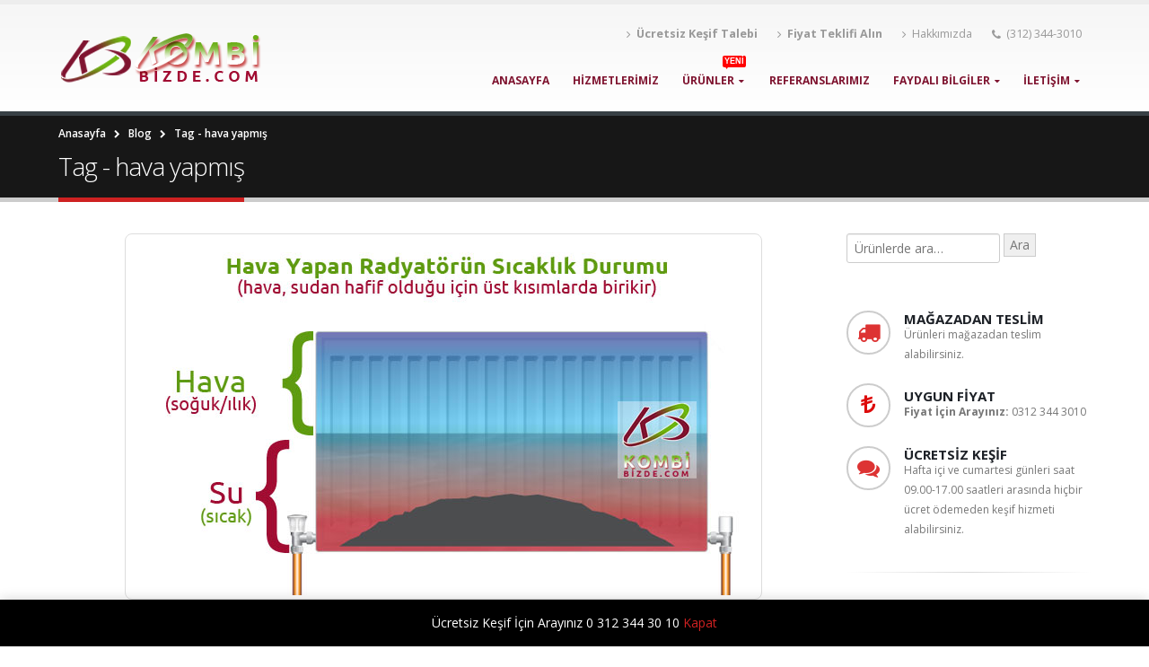

--- FILE ---
content_type: text/html; charset=UTF-8
request_url: https://www.kombibizde.com/konu/hava-yapmis
body_size: 18408
content:
<!DOCTYPE html>
<html lang="tr"
	prefix="og: https://ogp.me/ns#" >
<head>
    <meta charset="utf-8">
    <!--[if IE]><meta http-equiv='X-UA-Compatible' content='IE=edge,chrome=1'><![endif]-->
    <meta name="viewport" content="width=device-width, initial-scale=1, maximum-scale=1" />
    <link rel="profile" href="http://gmpg.org/xfn/11" />
    <link rel="pingback" href="https://www.kombibizde.com/xmlrpc.php" />

        <link rel="shortcut icon" href="//www.kombibizde.com/wp-content/uploads/2016/05/kb_favicon2.png" type="image/x-icon" />
    <link rel="apple-touch-icon-precomposed" href="//www.kombibizde.com/wp-content/uploads/2016/05/kb_logo.png">
    <link rel="apple-touch-icon-precomposed" sizes="114x114" href="//www.kombibizde.com/wp-content/uploads/2016/05/kb_logo.png">
    <link rel="apple-touch-icon-precomposed" sizes="72x72" href="//www.kombibizde.com/wp-content/uploads/2016/05/kb_logo.png">
    <link rel="apple-touch-icon-precomposed" sizes="144x144" href="//www.kombibizde.com/wp-content/uploads/2016/05/kb_logo.png">

<title>hava yapmış | Kombi Bizde | Kombi Taahhüt İşleri | BaşkentGaz Yetkili Firma (Yetki No: 1203000555)</title>
<style rel="stylesheet" property="stylesheet" type="text/css">.ms-loading-container .ms-loading, .ms-slide .ms-slide-loading { background-image: none !important; background-color: transparent !important; box-shadow: none !important; } #header .logo { max-width: 170px; } @media (min-width: 1170px) { #header .logo { max-width: 250px; } } @media (max-width: 991px) { #header .logo { max-width: 110px; } } @media (max-width: 767px) { #header .logo { max-width: 110px; } } #header.sticky-header .logo { max-width: 100px; }</style><meta name='robots' content='max-image-preview:large' />

<!-- All in One SEO Pack 3.3.3 by Michael Torbert of Semper Fi Web Design[1048,1159] -->
<script type="application/ld+json" class="aioseop-schema">{"@context":"https://schema.org","@graph":[{"@type":"Organization","@id":"https://www.kombibizde.com/#organization","url":"https://www.kombibizde.com/","name":"Kombi Bizde | Kombi Taahh\u00fct \u0130\u015fleri | Ba\u015fkentGaz Yetkili Firma (Yetki No: 1203000555)","sameAs":[]},{"@type":"WebSite","@id":"https://www.kombibizde.com/#website","url":"https://www.kombibizde.com/","name":"Kombi Bizde | Kombi Taahh\u00fct \u0130\u015fleri | Ba\u015fkentGaz Yetkili Firma (Yetki No: 1203000555)","publisher":{"@id":"https://www.kombibizde.com/#organization"}},{"@type":"CollectionPage","@id":"https://www.kombibizde.com/konu/hava-yapmis#collectionpage","url":"https://www.kombibizde.com/konu/hava-yapmis","inLanguage":"tr","name":"hava yapm\u0131\u015f","isPartOf":{"@id":"https://www.kombibizde.com/#website"}}]}</script>
<link rel="canonical" href="https://www.kombibizde.com/konu/hava-yapmis" />
<!-- All in One SEO Pack -->
<link rel='dns-prefetch' href='//fonts.googleapis.com' />
<link rel="alternate" type="application/rss+xml" title="Kombi Bizde | Kombi Taahhüt İşleri | BaşkentGaz Yetkili Firma (Yetki No: 1203000555) &raquo; akışı" href="https://www.kombibizde.com/feed" />
<link rel="alternate" type="application/rss+xml" title="Kombi Bizde | Kombi Taahhüt İşleri | BaşkentGaz Yetkili Firma (Yetki No: 1203000555) &raquo; yorum akışı" href="https://www.kombibizde.com/comments/feed" />
<link rel="alternate" type="application/rss+xml" title="Kombi Bizde | Kombi Taahhüt İşleri | BaşkentGaz Yetkili Firma (Yetki No: 1203000555) &raquo; hava yapmış etiket akışı" href="https://www.kombibizde.com/konu/hava-yapmis/feed" />
<script type="text/javascript">
/* <![CDATA[ */
window._wpemojiSettings = {"baseUrl":"https:\/\/s.w.org\/images\/core\/emoji\/15.0.3\/72x72\/","ext":".png","svgUrl":"https:\/\/s.w.org\/images\/core\/emoji\/15.0.3\/svg\/","svgExt":".svg","source":{"concatemoji":"https:\/\/www.kombibizde.com\/wp-includes\/js\/wp-emoji-release.min.js?ver=6.5.7"}};
/*! This file is auto-generated */
!function(i,n){var o,s,e;function c(e){try{var t={supportTests:e,timestamp:(new Date).valueOf()};sessionStorage.setItem(o,JSON.stringify(t))}catch(e){}}function p(e,t,n){e.clearRect(0,0,e.canvas.width,e.canvas.height),e.fillText(t,0,0);var t=new Uint32Array(e.getImageData(0,0,e.canvas.width,e.canvas.height).data),r=(e.clearRect(0,0,e.canvas.width,e.canvas.height),e.fillText(n,0,0),new Uint32Array(e.getImageData(0,0,e.canvas.width,e.canvas.height).data));return t.every(function(e,t){return e===r[t]})}function u(e,t,n){switch(t){case"flag":return n(e,"\ud83c\udff3\ufe0f\u200d\u26a7\ufe0f","\ud83c\udff3\ufe0f\u200b\u26a7\ufe0f")?!1:!n(e,"\ud83c\uddfa\ud83c\uddf3","\ud83c\uddfa\u200b\ud83c\uddf3")&&!n(e,"\ud83c\udff4\udb40\udc67\udb40\udc62\udb40\udc65\udb40\udc6e\udb40\udc67\udb40\udc7f","\ud83c\udff4\u200b\udb40\udc67\u200b\udb40\udc62\u200b\udb40\udc65\u200b\udb40\udc6e\u200b\udb40\udc67\u200b\udb40\udc7f");case"emoji":return!n(e,"\ud83d\udc26\u200d\u2b1b","\ud83d\udc26\u200b\u2b1b")}return!1}function f(e,t,n){var r="undefined"!=typeof WorkerGlobalScope&&self instanceof WorkerGlobalScope?new OffscreenCanvas(300,150):i.createElement("canvas"),a=r.getContext("2d",{willReadFrequently:!0}),o=(a.textBaseline="top",a.font="600 32px Arial",{});return e.forEach(function(e){o[e]=t(a,e,n)}),o}function t(e){var t=i.createElement("script");t.src=e,t.defer=!0,i.head.appendChild(t)}"undefined"!=typeof Promise&&(o="wpEmojiSettingsSupports",s=["flag","emoji"],n.supports={everything:!0,everythingExceptFlag:!0},e=new Promise(function(e){i.addEventListener("DOMContentLoaded",e,{once:!0})}),new Promise(function(t){var n=function(){try{var e=JSON.parse(sessionStorage.getItem(o));if("object"==typeof e&&"number"==typeof e.timestamp&&(new Date).valueOf()<e.timestamp+604800&&"object"==typeof e.supportTests)return e.supportTests}catch(e){}return null}();if(!n){if("undefined"!=typeof Worker&&"undefined"!=typeof OffscreenCanvas&&"undefined"!=typeof URL&&URL.createObjectURL&&"undefined"!=typeof Blob)try{var e="postMessage("+f.toString()+"("+[JSON.stringify(s),u.toString(),p.toString()].join(",")+"));",r=new Blob([e],{type:"text/javascript"}),a=new Worker(URL.createObjectURL(r),{name:"wpTestEmojiSupports"});return void(a.onmessage=function(e){c(n=e.data),a.terminate(),t(n)})}catch(e){}c(n=f(s,u,p))}t(n)}).then(function(e){for(var t in e)n.supports[t]=e[t],n.supports.everything=n.supports.everything&&n.supports[t],"flag"!==t&&(n.supports.everythingExceptFlag=n.supports.everythingExceptFlag&&n.supports[t]);n.supports.everythingExceptFlag=n.supports.everythingExceptFlag&&!n.supports.flag,n.DOMReady=!1,n.readyCallback=function(){n.DOMReady=!0}}).then(function(){return e}).then(function(){var e;n.supports.everything||(n.readyCallback(),(e=n.source||{}).concatemoji?t(e.concatemoji):e.wpemoji&&e.twemoji&&(t(e.twemoji),t(e.wpemoji)))}))}((window,document),window._wpemojiSettings);
/* ]]> */
</script>
<link rel='stylesheet' id='validate-engine-css-css' href='https://www.kombibizde.com/wp-content/plugins/wysija-newsletters/css/validationEngine.jquery.css?ver=2.7.15' type='text/css' media='all' />
<style id='wp-emoji-styles-inline-css' type='text/css'>

	img.wp-smiley, img.emoji {
		display: inline !important;
		border: none !important;
		box-shadow: none !important;
		height: 1em !important;
		width: 1em !important;
		margin: 0 0.07em !important;
		vertical-align: -0.1em !important;
		background: none !important;
		padding: 0 !important;
	}
</style>
<link rel='stylesheet' id='wp-block-library-css' href='https://www.kombibizde.com/wp-includes/css/dist/block-library/style.min.css?ver=6.5.7' type='text/css' media='all' />
<link rel='stylesheet' id='wc-blocks-vendors-style-css' href='https://www.kombibizde.com/wp-content/plugins/woocommerce/packages/woocommerce-blocks/build/wc-blocks-vendors-style.css?ver=8.3.2' type='text/css' media='all' />
<link rel='stylesheet' id='wc-blocks-style-css' href='https://www.kombibizde.com/wp-content/plugins/woocommerce/packages/woocommerce-blocks/build/wc-blocks-style.css?ver=8.3.2' type='text/css' media='all' />
<style id='classic-theme-styles-inline-css' type='text/css'>
/*! This file is auto-generated */
.wp-block-button__link{color:#fff;background-color:#32373c;border-radius:9999px;box-shadow:none;text-decoration:none;padding:calc(.667em + 2px) calc(1.333em + 2px);font-size:1.125em}.wp-block-file__button{background:#32373c;color:#fff;text-decoration:none}
</style>
<style id='global-styles-inline-css' type='text/css'>
body{--wp--preset--color--black: #000000;--wp--preset--color--cyan-bluish-gray: #abb8c3;--wp--preset--color--white: #ffffff;--wp--preset--color--pale-pink: #f78da7;--wp--preset--color--vivid-red: #cf2e2e;--wp--preset--color--luminous-vivid-orange: #ff6900;--wp--preset--color--luminous-vivid-amber: #fcb900;--wp--preset--color--light-green-cyan: #7bdcb5;--wp--preset--color--vivid-green-cyan: #00d084;--wp--preset--color--pale-cyan-blue: #8ed1fc;--wp--preset--color--vivid-cyan-blue: #0693e3;--wp--preset--color--vivid-purple: #9b51e0;--wp--preset--gradient--vivid-cyan-blue-to-vivid-purple: linear-gradient(135deg,rgba(6,147,227,1) 0%,rgb(155,81,224) 100%);--wp--preset--gradient--light-green-cyan-to-vivid-green-cyan: linear-gradient(135deg,rgb(122,220,180) 0%,rgb(0,208,130) 100%);--wp--preset--gradient--luminous-vivid-amber-to-luminous-vivid-orange: linear-gradient(135deg,rgba(252,185,0,1) 0%,rgba(255,105,0,1) 100%);--wp--preset--gradient--luminous-vivid-orange-to-vivid-red: linear-gradient(135deg,rgba(255,105,0,1) 0%,rgb(207,46,46) 100%);--wp--preset--gradient--very-light-gray-to-cyan-bluish-gray: linear-gradient(135deg,rgb(238,238,238) 0%,rgb(169,184,195) 100%);--wp--preset--gradient--cool-to-warm-spectrum: linear-gradient(135deg,rgb(74,234,220) 0%,rgb(151,120,209) 20%,rgb(207,42,186) 40%,rgb(238,44,130) 60%,rgb(251,105,98) 80%,rgb(254,248,76) 100%);--wp--preset--gradient--blush-light-purple: linear-gradient(135deg,rgb(255,206,236) 0%,rgb(152,150,240) 100%);--wp--preset--gradient--blush-bordeaux: linear-gradient(135deg,rgb(254,205,165) 0%,rgb(254,45,45) 50%,rgb(107,0,62) 100%);--wp--preset--gradient--luminous-dusk: linear-gradient(135deg,rgb(255,203,112) 0%,rgb(199,81,192) 50%,rgb(65,88,208) 100%);--wp--preset--gradient--pale-ocean: linear-gradient(135deg,rgb(255,245,203) 0%,rgb(182,227,212) 50%,rgb(51,167,181) 100%);--wp--preset--gradient--electric-grass: linear-gradient(135deg,rgb(202,248,128) 0%,rgb(113,206,126) 100%);--wp--preset--gradient--midnight: linear-gradient(135deg,rgb(2,3,129) 0%,rgb(40,116,252) 100%);--wp--preset--font-size--small: 13px;--wp--preset--font-size--medium: 20px;--wp--preset--font-size--large: 36px;--wp--preset--font-size--x-large: 42px;--wp--preset--spacing--20: 0.44rem;--wp--preset--spacing--30: 0.67rem;--wp--preset--spacing--40: 1rem;--wp--preset--spacing--50: 1.5rem;--wp--preset--spacing--60: 2.25rem;--wp--preset--spacing--70: 3.38rem;--wp--preset--spacing--80: 5.06rem;--wp--preset--shadow--natural: 6px 6px 9px rgba(0, 0, 0, 0.2);--wp--preset--shadow--deep: 12px 12px 50px rgba(0, 0, 0, 0.4);--wp--preset--shadow--sharp: 6px 6px 0px rgba(0, 0, 0, 0.2);--wp--preset--shadow--outlined: 6px 6px 0px -3px rgba(255, 255, 255, 1), 6px 6px rgba(0, 0, 0, 1);--wp--preset--shadow--crisp: 6px 6px 0px rgba(0, 0, 0, 1);}:where(.is-layout-flex){gap: 0.5em;}:where(.is-layout-grid){gap: 0.5em;}body .is-layout-flex{display: flex;}body .is-layout-flex{flex-wrap: wrap;align-items: center;}body .is-layout-flex > *{margin: 0;}body .is-layout-grid{display: grid;}body .is-layout-grid > *{margin: 0;}:where(.wp-block-columns.is-layout-flex){gap: 2em;}:where(.wp-block-columns.is-layout-grid){gap: 2em;}:where(.wp-block-post-template.is-layout-flex){gap: 1.25em;}:where(.wp-block-post-template.is-layout-grid){gap: 1.25em;}.has-black-color{color: var(--wp--preset--color--black) !important;}.has-cyan-bluish-gray-color{color: var(--wp--preset--color--cyan-bluish-gray) !important;}.has-white-color{color: var(--wp--preset--color--white) !important;}.has-pale-pink-color{color: var(--wp--preset--color--pale-pink) !important;}.has-vivid-red-color{color: var(--wp--preset--color--vivid-red) !important;}.has-luminous-vivid-orange-color{color: var(--wp--preset--color--luminous-vivid-orange) !important;}.has-luminous-vivid-amber-color{color: var(--wp--preset--color--luminous-vivid-amber) !important;}.has-light-green-cyan-color{color: var(--wp--preset--color--light-green-cyan) !important;}.has-vivid-green-cyan-color{color: var(--wp--preset--color--vivid-green-cyan) !important;}.has-pale-cyan-blue-color{color: var(--wp--preset--color--pale-cyan-blue) !important;}.has-vivid-cyan-blue-color{color: var(--wp--preset--color--vivid-cyan-blue) !important;}.has-vivid-purple-color{color: var(--wp--preset--color--vivid-purple) !important;}.has-black-background-color{background-color: var(--wp--preset--color--black) !important;}.has-cyan-bluish-gray-background-color{background-color: var(--wp--preset--color--cyan-bluish-gray) !important;}.has-white-background-color{background-color: var(--wp--preset--color--white) !important;}.has-pale-pink-background-color{background-color: var(--wp--preset--color--pale-pink) !important;}.has-vivid-red-background-color{background-color: var(--wp--preset--color--vivid-red) !important;}.has-luminous-vivid-orange-background-color{background-color: var(--wp--preset--color--luminous-vivid-orange) !important;}.has-luminous-vivid-amber-background-color{background-color: var(--wp--preset--color--luminous-vivid-amber) !important;}.has-light-green-cyan-background-color{background-color: var(--wp--preset--color--light-green-cyan) !important;}.has-vivid-green-cyan-background-color{background-color: var(--wp--preset--color--vivid-green-cyan) !important;}.has-pale-cyan-blue-background-color{background-color: var(--wp--preset--color--pale-cyan-blue) !important;}.has-vivid-cyan-blue-background-color{background-color: var(--wp--preset--color--vivid-cyan-blue) !important;}.has-vivid-purple-background-color{background-color: var(--wp--preset--color--vivid-purple) !important;}.has-black-border-color{border-color: var(--wp--preset--color--black) !important;}.has-cyan-bluish-gray-border-color{border-color: var(--wp--preset--color--cyan-bluish-gray) !important;}.has-white-border-color{border-color: var(--wp--preset--color--white) !important;}.has-pale-pink-border-color{border-color: var(--wp--preset--color--pale-pink) !important;}.has-vivid-red-border-color{border-color: var(--wp--preset--color--vivid-red) !important;}.has-luminous-vivid-orange-border-color{border-color: var(--wp--preset--color--luminous-vivid-orange) !important;}.has-luminous-vivid-amber-border-color{border-color: var(--wp--preset--color--luminous-vivid-amber) !important;}.has-light-green-cyan-border-color{border-color: var(--wp--preset--color--light-green-cyan) !important;}.has-vivid-green-cyan-border-color{border-color: var(--wp--preset--color--vivid-green-cyan) !important;}.has-pale-cyan-blue-border-color{border-color: var(--wp--preset--color--pale-cyan-blue) !important;}.has-vivid-cyan-blue-border-color{border-color: var(--wp--preset--color--vivid-cyan-blue) !important;}.has-vivid-purple-border-color{border-color: var(--wp--preset--color--vivid-purple) !important;}.has-vivid-cyan-blue-to-vivid-purple-gradient-background{background: var(--wp--preset--gradient--vivid-cyan-blue-to-vivid-purple) !important;}.has-light-green-cyan-to-vivid-green-cyan-gradient-background{background: var(--wp--preset--gradient--light-green-cyan-to-vivid-green-cyan) !important;}.has-luminous-vivid-amber-to-luminous-vivid-orange-gradient-background{background: var(--wp--preset--gradient--luminous-vivid-amber-to-luminous-vivid-orange) !important;}.has-luminous-vivid-orange-to-vivid-red-gradient-background{background: var(--wp--preset--gradient--luminous-vivid-orange-to-vivid-red) !important;}.has-very-light-gray-to-cyan-bluish-gray-gradient-background{background: var(--wp--preset--gradient--very-light-gray-to-cyan-bluish-gray) !important;}.has-cool-to-warm-spectrum-gradient-background{background: var(--wp--preset--gradient--cool-to-warm-spectrum) !important;}.has-blush-light-purple-gradient-background{background: var(--wp--preset--gradient--blush-light-purple) !important;}.has-blush-bordeaux-gradient-background{background: var(--wp--preset--gradient--blush-bordeaux) !important;}.has-luminous-dusk-gradient-background{background: var(--wp--preset--gradient--luminous-dusk) !important;}.has-pale-ocean-gradient-background{background: var(--wp--preset--gradient--pale-ocean) !important;}.has-electric-grass-gradient-background{background: var(--wp--preset--gradient--electric-grass) !important;}.has-midnight-gradient-background{background: var(--wp--preset--gradient--midnight) !important;}.has-small-font-size{font-size: var(--wp--preset--font-size--small) !important;}.has-medium-font-size{font-size: var(--wp--preset--font-size--medium) !important;}.has-large-font-size{font-size: var(--wp--preset--font-size--large) !important;}.has-x-large-font-size{font-size: var(--wp--preset--font-size--x-large) !important;}
.wp-block-navigation a:where(:not(.wp-element-button)){color: inherit;}
:where(.wp-block-post-template.is-layout-flex){gap: 1.25em;}:where(.wp-block-post-template.is-layout-grid){gap: 1.25em;}
:where(.wp-block-columns.is-layout-flex){gap: 2em;}:where(.wp-block-columns.is-layout-grid){gap: 2em;}
.wp-block-pullquote{font-size: 1.5em;line-height: 1.6;}
</style>
<link rel='stylesheet' id='contact-form-7-css' href='https://www.kombibizde.com/wp-content/plugins/contact-form-7/includes/css/styles.css?ver=5.1.6' type='text/css' media='all' />
<link rel='stylesheet' id='stil-css' href='https://www.kombibizde.com/wp-content/plugins/woocommerce-tl-birimi/stil.css?ver=6.5.7' type='text/css' media='all' />
<style id='woocommerce-inline-inline-css' type='text/css'>
.woocommerce form .form-row .required { visibility: visible; }
</style>
<link rel='stylesheet' id='woo-variation-swatches-css' href='https://www.kombibizde.com/wp-content/plugins/woo-variation-swatches/assets/css/frontend.min.css?ver=1663659811' type='text/css' media='all' />
<style id='woo-variation-swatches-inline-css' type='text/css'>
:root {
--wvs-tick:url("data:image/svg+xml;utf8,%3Csvg filter='drop-shadow(0px 0px 2px rgb(0 0 0 / .8))' xmlns='http://www.w3.org/2000/svg'  viewBox='0 0 30 30'%3E%3Cpath fill='none' stroke='%23ffffff' stroke-linecap='round' stroke-linejoin='round' stroke-width='4' d='M4 16L11 23 27 7'/%3E%3C/svg%3E");

--wvs-cross:url("data:image/svg+xml;utf8,%3Csvg filter='drop-shadow(0px 0px 5px rgb(255 255 255 / .6))' xmlns='http://www.w3.org/2000/svg' width='72px' height='72px' viewBox='0 0 24 24'%3E%3Cpath fill='none' stroke='%23ff0000' stroke-linecap='round' stroke-width='0.6' d='M5 5L19 19M19 5L5 19'/%3E%3C/svg%3E");
--wvs-single-product-item-width:30px;
--wvs-single-product-item-height:30px;
--wvs-single-product-item-font-size:16px}
</style>
<link rel='stylesheet' id='ms-main-css' href='https://www.kombibizde.com/wp-content/plugins/masterslider/public/assets/css/masterslider.main.css?ver=2.29.0' type='text/css' media='all' />
<link rel='stylesheet' id='ms-custom-css' href='https://www.kombibizde.com/wp-content/uploads/masterslider/custom.css?ver=20.3' type='text/css' media='all' />
<link rel='stylesheet' id='bsf-Defaults-css' href='https://www.kombibizde.com/wp-content/uploads/smile_fonts/Defaults/Defaults.css?ver=6.5.7' type='text/css' media='all' />
<link rel='stylesheet' id='js_composer_front-css' href='https://www.kombibizde.com/wp-content/plugins/js_composer/assets/css/js_composer.min.css?ver=4.12' type='text/css' media='all' />
<link rel='stylesheet' id='ultimate-style-min-css' href='https://www.kombibizde.com/wp-content/plugins/Ultimate_VC_Addons_/assets/min-css/ultimate.min.css?ver=3.16.3' type='text/css' media='all' />
<link rel='stylesheet' id='porto-bootstrap-css' href='https://www.kombibizde.com/wp-content/themes/porto2/css/bootstrap.css?ver=6.5.7' type='text/css' media='all' />
<link rel='stylesheet' id='porto-plugins-css' href='https://www.kombibizde.com/wp-content/themes/porto2/css/plugins.css?ver=6.5.7' type='text/css' media='all' />
<link rel='stylesheet' id='porto-theme-elements-css' href='https://www.kombibizde.com/wp-content/themes/porto2/css/theme_elements.css?ver=6.5.7' type='text/css' media='all' />
<link rel='stylesheet' id='porto-theme-css' href='https://www.kombibizde.com/wp-content/themes/porto2/css/theme.css?ver=6.5.7' type='text/css' media='all' />
<link rel='stylesheet' id='porto-theme-shop-css' href='https://www.kombibizde.com/wp-content/themes/porto2/css/theme_shop.css?ver=6.5.7' type='text/css' media='all' />
<link rel='stylesheet' id='porto-skin-css' href='https://www.kombibizde.com/wp-content/themes/porto2/css/skin_1.css?ver=6.5.7' type='text/css' media='all' />
<link rel='stylesheet' id='porto-style-css' href='https://www.kombibizde.com/wp-content/themes/porto2/style.css?ver=6.5.7' type='text/css' media='all' />
<link rel='stylesheet' id='porto-google-fonts-css' href='//fonts.googleapis.com/css?family=Open+Sans%3A300%2C300italic%2C400%2C400italic%2C600%2C600italic%2C700%2C700italic%2C800%2C800italic%7CShadows+Into+Light%3A300%2C300italic%2C400%2C400italic%2C600%2C600italic%2C700%2C700italic%2C800%2C800italic%7C&#038;ver=6.5.7' type='text/css' media='all' />
<!--[if lt IE 10]>
<link rel='stylesheet' id='porto-ie-css' href='https://www.kombibizde.com/wp-content/themes/porto2/css/ie.css?ver=6.5.7' type='text/css' media='all' />
<![endif]-->
<script type="text/template" id="tmpl-variation-template">
	<div class="woocommerce-variation-description">{{{ data.variation.variation_description }}}</div>
	<div class="woocommerce-variation-price">{{{ data.variation.price_html }}}</div>
	<div class="woocommerce-variation-availability">{{{ data.variation.availability_html }}}</div>
</script>
<script type="text/template" id="tmpl-unavailable-variation-template">
	<p>Maalesef, bu ürün mevcut değil. Lütfen farklı bir kombinasyon seçin.</p>
</script>
<script type="text/javascript" src="https://www.kombibizde.com/wp-includes/js/jquery/jquery.min.js?ver=3.7.1" id="jquery-core-js"></script>
<script type="text/javascript" src="https://www.kombibizde.com/wp-includes/js/jquery/jquery-migrate.min.js?ver=3.4.1" id="jquery-migrate-js"></script>
<script type="text/javascript" src="https://www.kombibizde.com/wp-content/plugins/woocommerce/assets/js/jquery-blockui/jquery.blockUI.min.js?ver=2.7.0-wc.6.9.3" id="jquery-blockui-js"></script>
<script type="text/javascript" id="wc-add-to-cart-js-extra">
/* <![CDATA[ */
var wc_add_to_cart_params = {"ajax_url":"\/wp-admin\/admin-ajax.php","wc_ajax_url":"\/?wc-ajax=%%endpoint%%","i18n_view_cart":"Sepeti g\u00f6r\u00fcnt\u00fcle","cart_url":"https:\/\/www.kombibizde.com\/sepet","is_cart":"","cart_redirect_after_add":"no"};
/* ]]> */
</script>
<script type="text/javascript" src="https://www.kombibizde.com/wp-content/plugins/woocommerce/assets/js/frontend/add-to-cart.min.js?ver=6.9.3" id="wc-add-to-cart-js"></script>
<script type="text/javascript" src="https://www.kombibizde.com/wp-content/plugins/js_composer/assets/js/vendors/woocommerce-add-to-cart.js?ver=4.12" id="vc_woocommerce-add-to-cart-js-js"></script>
<script type="text/javascript" src="https://www.kombibizde.com/wp-includes/js/jquery/ui/core.min.js?ver=1.13.2" id="jquery-ui-core-js"></script>
<script type="text/javascript" src="https://www.kombibizde.com/wp-content/plugins/Ultimate_VC_Addons_/assets/min-js/ultimate.min.js?ver=3.16.3" id="ultimate-script-js"></script>
<link rel="https://api.w.org/" href="https://www.kombibizde.com/wp-json/" /><link rel="alternate" type="application/json" href="https://www.kombibizde.com/wp-json/wp/v2/tags/236" /><link rel="EditURI" type="application/rsd+xml" title="RSD" href="https://www.kombibizde.com/xmlrpc.php?rsd" />
<meta name="generator" content="WordPress 6.5.7" />
<meta name="generator" content="WooCommerce 6.9.3" />
<script>var ms_grabbing_curosr='https://www.kombibizde.com/wp-content/plugins/masterslider/public/assets/css/common/grabbing.cur',ms_grab_curosr='https://www.kombibizde.com/wp-content/plugins/masterslider/public/assets/css/common/grab.cur';</script>
<meta name="generator" content="MasterSlider 2.29.0 - Responsive Touch Image Slider" />
	<noscript><style>.woocommerce-product-gallery{ opacity: 1 !important; }</style></noscript>
	<meta name="generator" content="Powered by Visual Composer - drag and drop page builder for WordPress."/>
<!--[if lte IE 9]><link rel="stylesheet" type="text/css" href="https://www.kombibizde.com/wp-content/plugins/js_composer/assets/css/vc_lte_ie9.min.css" media="screen"><![endif]--><!--[if IE  8]><link rel="stylesheet" type="text/css" href="https://www.kombibizde.com/wp-content/plugins/js_composer/assets/css/vc-ie8.min.css" media="screen"><![endif]--><noscript><style type="text/css"> .wpb_animate_when_almost_visible { opacity: 1; }</style></noscript>
    <script type="text/javascript">
                                                </script>
</head>
<body class="archive tag tag-hava-yapmis tag-236 full blog-1 theme-porto2 _masterslider _msp_version_2.29.0 woocommerce-demo-store woocommerce-no-js woo-variation-swatches wvs-behavior-blur wvs-theme-porto2 wvs-show-label wvs-tooltip wpb-js-composer js-comp-ver-4.12 vc_responsive">
    
    <div class="page-wrapper"><!-- page wrapper -->

        
                    <div class="header-wrapper clearfix"><!-- header wrapper -->
                                
                    <header id="header" class="header-corporate header-10 search-sm">
    
    <div class="header-main">
        <div class="container">
            <div class="header-left">
                <div class="logo">    <a href="https://www.kombibizde.com/" title="Kombi Bizde | Kombi Taahhüt İşleri | BaşkentGaz Yetkili Firma (Yetki No: 1203000555) - kombibizde.com" rel="home">
        <img class="img-responsive standard-logo" src="//www.kombibizde.com/wp-content/uploads/2016/05/logo_kb_son.png" alt="Kombi Bizde | Kombi Taahhüt İşleri | BaşkentGaz Yetkili Firma (Yetki No: 1203000555)" /><img class="img-responsive retina-logo" src="//www.kombibizde.com/wp-content/uploads/2016/05/logo_kb_son.png" alt="Kombi Bizde | Kombi Taahhüt İşleri | BaşkentGaz Yetkili Firma (Yetki No: 1203000555)" style="display:none;" />    </a>
    </div>            </div>

            <div class="header-right">
                <div class="header-right-top">
                    <div class="header-contact"><ul class="nav nav-pills nav-top">
	<li>
		<a href="http://www.kombibizde.com/ucretsiz-kesif-talebi"><i class="fa fa-angle-right"></i><strong>Ücretsiz Keşif Talebi</strong></a> 
	</li>
	<li>
		<a href="http://www.kombibizde.com/fiyat-teklifi-alin"><i class="fa fa-angle-right"></i><strong>Fiyat Teklifi Alın</strong></a> 
	</li>
<li>
		<a href="http://www.kombibizde.com/hakkimizda"><i class="fa fa-angle-right"></i>Hakkımızda</a> 
	</li>
	<li class="phone">
		<span><i class="fa fa-phone"></i>(312) 344-3010</span>
	</li>
</ul></div>                    <a class="mobile-toggle"><i class="fa fa-reorder"></i></a>
                </div>
                <div class="header-right-bottom">
                    <div id="main-menu">
                        <ul id="menu-main-menu" class="main-menu mega-menu show-arrow effect-down subeffect-fadein-left"><li id="nav-menu-item-3729" class="menu-item menu-item-type-custom menu-item-object-custom menu-item-home  narrow "><a href="http://www.kombibizde.com" class="">Anasayfa</a></li>
<li id="nav-menu-item-3777" class="menu-item menu-item-type-post_type menu-item-object-page  narrow "><a href="https://www.kombibizde.com/hizmetlerimiz" class="">Hizmetlerimiz</a></li>
<li id="nav-menu-item-3785" class="menu-item menu-item-type-post_type menu-item-object-page menu-item-has-children  has-sub wide  col-4"><a href="https://www.kombibizde.com/magaza" class="">Ürünler<span class="tip" style="color:white;background:red;"><span class="tip-arrow" style="color:red;"></span>YENİ</span></a>
<div class="popup"><div class="inner" style=";background-position:center center;;background-repeat:no-repeat;;background-size:inherit;"><ul class="sub-menu">
	<li id="nav-menu-item-4138" class="menu-item menu-item-type-custom menu-item-object-custom menu-item-has-children  sub" data-cols="1"><a href="http://www.kombibizde.com/urun/kombi" class="">Kombi</a>
	<ul class="sub-menu">
		<li id="nav-menu-item-5082" class="menu-item menu-item-type-custom menu-item-object-custom "><a href="http://www.kombibizde.com/urun/kombi/airfelkombi" class=" has-preview">Airfel<span class="tip" style="color:White;background:Red;"><span class="tip-arrow" style="color:Red;"></span>Uygun Fiyat </span><span class="thumb-info thumb-info-preview"><span class="thumb-info-wrapper"><span class="thumb-info-image" style="background-image: url(//www.kombibizde.com/wp-content/uploads/2017/01/Airfel-Yeni-Logo.jpg);"></span></span></span></a></li>
		<li id="nav-menu-item-4965" class="menu-item menu-item-type-custom menu-item-object-custom "><a href="http://www.kombibizde.com/urun/kombi/aristonkombiler" class=" has-preview">Ariston<span class="thumb-info thumb-info-preview"><span class="thumb-info-wrapper"><span class="thumb-info-image" style="background-image: url(//www.kombibizde.com/wp-content/uploads/2015/01/Ariston.jpg);"></span></span></span></a></li>
		<li id="nav-menu-item-4298" class="menu-item menu-item-type-custom menu-item-object-custom "><a href="http://www.kombibizde.com/urun/kombi/baymakkombiler" class=" has-preview">Baymak<span class="thumb-info thumb-info-preview"><span class="thumb-info-wrapper"><span class="thumb-info-image" style="background-image: url(//www.kombibizde.com/wp-content/uploads/2015/01/Baymak.jpg);"></span></span></span></a></li>
		<li id="nav-menu-item-4762" class="menu-item menu-item-type-custom menu-item-object-custom "><a href="http://www.kombibizde.com/urun/kombi/boschkombiler" class=" has-preview">Bosch<span class="thumb-info thumb-info-preview"><span class="thumb-info-wrapper"><span class="thumb-info-image" style="background-image: url(//www.kombibizde.com/wp-content/uploads/2015/01/Bosch.jpg);"></span></span></span></a></li>
		<li id="nav-menu-item-4763" class="menu-item menu-item-type-custom menu-item-object-custom "><a href="http://www.kombibizde.com/urun/kombi/buderuskombiler" class=" has-preview">Buderus<span class="tip" style="color:WHİTE;background:black ;"><span class="tip-arrow" style="color:black ;"></span>Tavsiye Edilen </span><span class="thumb-info thumb-info-preview"><span class="thumb-info-wrapper"><span class="thumb-info-image" style="background-image: url(//www.kombibizde.com/wp-content/uploads/2015/01/buderus.jpg);"></span></span></span></a></li>
		<li id="nav-menu-item-4764" class="menu-item menu-item-type-custom menu-item-object-custom "><a href="http://www.kombibizde.com/urun/kombi/demirdokumkombiler" class=" has-preview">Demirdöküm<span class="thumb-info thumb-info-preview"><span class="thumb-info-wrapper"><span class="thumb-info-image" style="background-image: url(//www.kombibizde.com/wp-content/uploads/2015/01/Demirdokum.jpg);"></span></span></span></a></li>
		<li id="nav-menu-item-4765" class="menu-item menu-item-type-custom menu-item-object-custom "><a href="http://www.kombibizde.com/urun/kombi/ecakombiler" class=" has-preview">ECA<span class="thumb-info thumb-info-preview"><span class="thumb-info-wrapper"><span class="thumb-info-image" style="background-image: url(//www.kombibizde.com/wp-content/uploads/2015/01/eca.jpg);"></span></span></span></a></li>
		<li id="nav-menu-item-4766" class="menu-item menu-item-type-custom menu-item-object-custom "><a href="http://www.kombibizde.com/urun/kombi/vaillantkombiler" class=" has-preview">Vaillant<span class="thumb-info thumb-info-preview"><span class="thumb-info-wrapper"><span class="thumb-info-image" style="background-image: url(//www.kombibizde.com/wp-content/uploads/2015/01/vaillant.jpg);"></span></span></span></a></li>
		<li id="nav-menu-item-4767" class="menu-item menu-item-type-custom menu-item-object-custom "><a href="http://www.kombibizde.com/urun/kombi/viessmannkombiler" class=" has-preview">Viessmann<span class="thumb-info thumb-info-preview"><span class="thumb-info-wrapper"><span class="thumb-info-image" style="background-image: url(//www.kombibizde.com/wp-content/uploads/2015/01/viessmann.jpg);"></span></span></span></a></li>
		<li id="nav-menu-item-5354" class="menu-item menu-item-type-custom menu-item-object-custom "><a href="http://www.kombibizde.com/urun/kombi/warmhaus" class=" has-preview">Warmhaus<span class="tip" style="color:White;background:orange;"><span class="tip-arrow" style="color:orange;"></span>Uygun Fiyat</span><span class="thumb-info thumb-info-preview"><span class="thumb-info-wrapper"><span class="thumb-info-image" style="background-image: url(//www.kombibizde.com/wp-content/uploads/2017/12/warmhaus.jpg);"></span></span></span></a></li>
	</ul>
</li>
	<li id="nav-menu-item-4295" class="menu-item menu-item-type-custom menu-item-object-custom menu-item-has-children  sub" data-cols="1"><a href="http://www.kombibizde.com/urun/sofben" class="">Şofben</a>
	<ul class="sub-menu">
		<li id="nav-menu-item-4299" class="menu-item menu-item-type-custom menu-item-object-custom "><a href="http://www.kombibizde.com/urun/sofben/baymak-sofben" class=" has-preview">Baymak<span class="thumb-info thumb-info-preview"><span class="thumb-info-wrapper"><span class="thumb-info-image" style="background-image: url(//www.kombibizde.com/wp-content/uploads/2015/01/Baymak.jpg);"></span></span></span></a></li>
		<li id="nav-menu-item-4964" class="menu-item menu-item-type-custom menu-item-object-custom "><a href="http://www.kombibizde.com/urun/sofben/demirdokum-sofben" class=" has-preview">Demirdöküm<span class="tip" style="color:white;background:blue;"><span class="tip-arrow" style="color:blue;"></span>Yeni</span><span class="thumb-info thumb-info-preview"><span class="thumb-info-wrapper"><span class="thumb-info-image" style="background-image: url(//www.kombibizde.com/wp-content/uploads/2015/01/Demirdokum.jpg);"></span></span></span></a></li>
		<li id="nav-menu-item-4431" class="menu-item menu-item-type-custom menu-item-object-custom "><a href="http://www.kombibizde.com/urun/sofben/eca-sofben" class=" has-preview">ECA<span class="thumb-info thumb-info-preview"><span class="thumb-info-wrapper"><span class="thumb-info-image" style="background-image: url(//www.kombibizde.com/wp-content/uploads/2015/01/eca.jpg);"></span></span></span></a></li>
		<li id="nav-menu-item-4296" class="menu-item menu-item-type-custom menu-item-object-custom "><a href="http://www.kombibizde.com/urun/sofben/termodinamik-sofben" class=" has-preview">Termodinamik<span class="thumb-info thumb-info-preview"><span class="thumb-info-wrapper"><span class="thumb-info-image" style="background-image: url(//www.kombibizde.com/wp-content/uploads/2015/01/termodinamik.jpg);"></span></span></span></a></li>
		<li id="nav-menu-item-4432" class="menu-item menu-item-type-custom menu-item-object-custom "><a href="http://www.kombibizde.com/urun/sofben/vaillant-sofben" class=" has-preview">Vaillant<span class="thumb-info thumb-info-preview"><span class="thumb-info-wrapper"><span class="thumb-info-image" style="background-image: url(//www.kombibizde.com/wp-content/uploads/2015/01/vaillant.jpg);"></span></span></span></a></li>
	</ul>
</li>
	<li id="nav-menu-item-4139" class="menu-item menu-item-type-custom menu-item-object-custom menu-item-has-children  sub" data-cols="1"><a href="http://www.kombibizde.com/urun/kazan" class="">Kazan</a>
	<ul class="sub-menu">
		<li id="nav-menu-item-4301" class="menu-item menu-item-type-custom menu-item-object-custom "><a href="http://www.kombibizde.com/urun/kazan/celikkazan" class="">Çelik Kazan</a></li>
		<li id="nav-menu-item-4140" class="menu-item menu-item-type-custom menu-item-object-custom "><a href="http://www.kombibizde.com/urun/kazan/duvartipiyogusmalikazan" class="">Duvar Tipi Yoğuşmalı Kazan<span class="tip" style="color:White;background:Green;"><span class="tip-arrow" style="color:Green;"></span>Yeni</span></a></li>
		<li id="nav-menu-item-4302" class="menu-item menu-item-type-custom menu-item-object-custom "><a href="http://www.kombibizde.com/urun/kazan/yertipiyogusmalikazan" class="">Yer Tipi Yoğuşmalı Kazan</a></li>
	</ul>
</li>
	<li id="nav-menu-item-4137" class="menu-item menu-item-type-custom menu-item-object-custom menu-item-has-children  sub" data-cols="1"><a href="http://www.kombibizde.com/urun/diger" class="">Diğer</a>
	<ul class="sub-menu">
		<li id="nav-menu-item-4418" class="menu-item menu-item-type-custom menu-item-object-custom "><a href="http://www.kombibizde.com/urun/diger/radyator" class="">Radyatör</a></li>
		<li id="nav-menu-item-4417" class="menu-item menu-item-type-custom menu-item-object-custom "><a href="http://www.kombibizde.com/urun/diger/radyatorvanasi" class="">Radyatör Vanası</a></li>
		<li id="nav-menu-item-4755" class="menu-item menu-item-type-custom menu-item-object-custom "><a href="http://www.kombibizde.com/urun/diger/odatermostadi" class="">Oda Termostadı<span class="tip" style="color:white;background:green;"><span class="tip-arrow" style="color:green;"></span>Yeni</span></a></li>
	</ul>
</li>
</ul></div></div>
</li>
<li id="nav-menu-item-4313" class="menu-item menu-item-type-taxonomy menu-item-object-post_format  narrow "></li>
<li id="nav-menu-item-3735" class="menu-item menu-item-type-custom menu-item-object-custom  narrow "><a href="http://www.kombibizde.com/referanslar/" class="">Referanslarımız</a></li>
<li id="nav-menu-item-3780" class="menu-item menu-item-type-post_type menu-item-object-page current_page_parent menu-item-has-children  has-sub narrow "><a href="https://www.kombibizde.com/blog" class="">Faydalı Bilgiler</a>
<div class="popup"><div class="inner" style=""><ul class="sub-menu">
	<li id="nav-menu-item-4187" class="menu-item menu-item-type-post_type menu-item-object-page " data-cols="1"><a href="https://www.kombibizde.com/sik-sorulan-sorular" class="">Sık Sorulan Sorular</a></li>
</ul></div></div>
</li>
<li id="nav-menu-item-3769" class="menu-item menu-item-type-post_type menu-item-object-page menu-item-has-children  has-sub wide  col-4"><a href="https://www.kombibizde.com/iletisim" class="">İletişim</a>
<div class="popup"><div class="inner" style=""><ul class="sub-menu">
	<li id="nav-menu-item-3770" class="menu-item menu-item-type-post_type menu-item-object-page " data-cols="1"><a href="https://www.kombibizde.com/fiyat-teklifi-alin" class="">Fiyat Teklifi Alın</a></li>
	<li id="nav-menu-item-3771" class="menu-item menu-item-type-post_type menu-item-object-page " data-cols="1"><a href="https://www.kombibizde.com/ucretsiz-kesif-talebi" class="">Ücretsiz Keşif Talebi</a></li>
</ul></div></div>
</li>
</ul>                    </div>
                                    </div>

                
            </div>
        </div>
    </div>
</header>
                            </div><!-- end header wrapper -->
        
        
                <section class="page-top page-header-1">
        <div class="container">
    <div class="row">
        <div class="col-md-12">
                            <div class="breadcrumbs-wrap">
                    <ul class="breadcrumb"><li itemscope itemtype="http://data-vocabulary.org/Breadcrumb"><a itemprop="url" href="https://www.kombibizde.com" ><span itemprop="title">Anasayfa</span></a><i class="delimiter"></i></li><li itemscope itemtype="http://data-vocabulary.org/Breadcrumb"><a itemprop="url" href="https://www.kombibizde.com/blog" ><span itemprop="title">Blog</span></a><i class="delimiter"></i></li>Tag - <li>hava yapmış</li></ul>                </div>
                        <div class="">
                                    <h1 class="page-title">Tag - hava yapmış</h1>
                            </div>
                    </div>
    </div>
</div>    </section>
    
        <div id="main" class="column2 column2-right-sidebar boxed"><!-- main -->

            
                        <div class="container">
                <div class="row">
            
            <!-- main content -->
            <div class="main-content col-md-9">

                            				<!-- Google tag (gtag.js) -->
<script async src="https://www.googletagmanager.com/gtag/js?id=G-GT6JB7Y1HC">
</script>
<script>
  window.dataLayer = window.dataLayer || [];
  function gtag(){dataLayer.push(arguments);}
  gtag('js', new Date());

  gtag('config', 'G-GT6JB7Y1HC');
</script>
			

<div id="content" role="main">

    
        
		
        <div class="blog-posts posts-large">

        
            
<article class="post post-large post-4336 post type-post status-publish format-standard has-post-thumbnail hentry category-radyator tag-hava-alma-islemi tag-hava-yapmis tag-havasi-nasil-alinir tag-isitmiyor tag-kalorifer-petegi tag-petekler-isinmiyor tag-purjor-anahtari tag-radyator tag-radyatorler-isinmiyor">

        
            <div class="post-image single">
            <div class="post-slideshow owl-carousel">
                                    <div>
                        <div class="img-thumbnail">
                            <div class="inner">
                                <img class="owl-lazy img-responsive" width="700" height="398" data-src="https://www.kombibizde.com/wp-content/uploads/2016/05/hava_yapmis_yapan_kalorifer_petegi_radyator_sicaklik_durumu.jpg" alt="hava_yapmis_yapan_kalorifer_petegi_radyator_sicaklik_durumu" data-image="https://www.kombibizde.com/wp-content/uploads/2016/05/hava_yapmis_yapan_kalorifer_petegi_radyator_sicaklik_durumu.jpg" data-caption="hava_yapmis_yapan_kalorifer_petegi_radyator_sicaklik_durumu" />
                                                                    <span class="zoom"><i class="fa fa-search"></i></span>
                                                            </div>
                        </div>
                    </div>
                            </div>
        </div>
    
    
            <div class="post-date">
                <span class="day">30</span>
    <span class="month">May</span>
            </div>
    
    <div class="post-content">

        <h2 class="entry-title"><a href="https://www.kombibizde.com/radyator/radyator-kalorifer-petegi-havasi-nasil-alinir.html">Radyatör (Kalorifer Peteği) Havası Nasıl Alınır?</a></h2>

        <span class="vcard" style="display: none;"><span class="fn"><a href="https://www.kombibizde.com/author/msk" title="msk tarafından yazılan yazılar" rel="author">msk</a></span></span><span class="updated" style="display:none">2016-05-30T13:58:13+03:00</span><div class="entry-content"><p><em>Radyatörlerinizde hava olup olmadığını anlamak için radyatörün üstünde elinizi gezdirin ve peteğin üst kısmında soğukluk varsa üst sağ kenarı sıcakken sol kenarı soğuksa veya tam tersi, bir durum varsa o petekte hava var demektir.</em> <a href="https://www.kombibizde.com/radyator/radyator-kalorifer-petegi-havasi-nasil-alinir.html#more-4336" class="more-link"><span aria-label="Radyatör (Kalorifer Peteği) Havası Nasıl Alınır? okumayı sürdür">(daha&helliip;)</span></a></p>
</div>
        <div class="post-meta clearfix">
            <span><i class="fa fa-user"></i> Yazan <a href="https://www.kombibizde.com/author/msk" title="msk tarafından yazılan yazılar" rel="author">msk</a></span>                            <span><i class="fa fa-folder-open"></i> <a href="https://www.kombibizde.com/kategori/radyator" rel="category tag">Radyatör</a></span>
                                        <span><i class="fa fa-tag"></i> <a href="https://www.kombibizde.com/konu/hava-alma-islemi" rel="tag">hava alma işlemi</a>, <a href="https://www.kombibizde.com/konu/hava-yapmis" rel="tag">hava yapmış</a>, <a href="https://www.kombibizde.com/konu/havasi-nasil-alinir" rel="tag">havası nasıl alınır</a>, <a href="https://www.kombibizde.com/konu/isitmiyor" rel="tag">ısıtmıyor</a>, <a href="https://www.kombibizde.com/konu/kalorifer-petegi" rel="tag">kalorifer peteği</a>, <a href="https://www.kombibizde.com/konu/petekler-isinmiyor" rel="tag">petekler ısınmıyor</a>, <a href="https://www.kombibizde.com/konu/purjor-anahtari" rel="tag">purjör anahtarı</a>, <a href="https://www.kombibizde.com/konu/radyator" rel="tag">radyatör</a>, <a href="https://www.kombibizde.com/konu/radyatorler-isinmiyor" rel="tag">radyatörler ısınmıyor</a></span>
                        <span><i class="fa fa-comments"></i> <a href="https://www.kombibizde.com/radyator/radyator-kalorifer-petegi-havasi-nasil-alinir.html#respond">0 Yorum</a></span>                        <a class="btn btn-xs btn-primary pt-right" href="https://www.kombibizde.com/radyator/radyator-kalorifer-petegi-havasi-nasil-alinir.html">Daha Fazla...</a>
        </div>

    </div>

</article>
        
        
                    </div>

        
    </div>

        

</div><!-- end main content -->

    <div class="col-md-3 sidebar right-sidebar"><!-- main sidebar -->
                <aside id="woocommerce_product_search-2" class="widget woocommerce widget_product_search"><form role="search" method="get" class="woocommerce-product-search" action="https://www.kombibizde.com/">
	<label class="screen-reader-text" for="woocommerce-product-search-field-0">Ara:</label>
	<input type="search" id="woocommerce-product-search-field-0" class="search-field" placeholder="Ürünlerde ara&hellip;" value="" name="s" />
	<button type="submit" value="Ara">Ara</button>
	<input type="hidden" name="post_type" value="product" />
</form>
</aside><aside id="block-widget-5" class="widget widget-block">            <div class="block">
                <div class="porto-block "><div class="vc_row wpb_row vc_row-fluid info-box-small-wrap"><div class="vc_column_container vc_col-sm-12"><div class="wpb_wrapper"><div class="vc_empty_space"  style="height: 15px" ><span class="vc_empty_space_inner"></span></div>
<div class="aio-icon-component    style_1"><div id="Info-box-wrap-7675" class="aio-icon-box left-icon" style=""  ><div class="aio-icon-left"><div class="ult-just-icon-wrapper  "><div class="align-icon" style="text-align:center;">
<div class="aio-icon advanced "  style="color:#dd3333;background:#ffffff;border-style:solid;border-color:#cccccc;border-width:2px;width:45px;height:45px;line-height:45px;border-radius:500px;font-size:25px;display:inline-block;">
	<i class="Defaults-truck"></i>
</div></div></div></div><div class="aio-ibd-block"><div class="aio-icon-header" ><h3 class="aio-icon-title ult-responsive"  data-ultimate-target='#Info-box-wrap-7675 .aio-icon-title'  data-responsive-json-new='{"font-size":"desktop:15px;","line-height":""}'  style="font-weight:bold;">MAĞAZADAN TESLİM</h3></div> <!-- header --><div class="aio-icon-description ult-responsive"  data-ultimate-target='#Info-box-wrap-7675 .aio-icon-description'  data-responsive-json-new='{"font-size":"desktop:12px;","line-height":""}'  style="">Ürünleri mağazadan teslim alabilirsiniz.</div> <!-- description --></div> <!-- aio-ibd-block --></div> <!-- aio-icon-box --></div> <!-- aio-icon-component --><div class="aio-icon-component    style_1"><div id="Info-box-wrap-2963" class="aio-icon-box left-icon" style=""  ><div class="aio-icon-left"><div class="ult-just-icon-wrapper  "><div class="align-icon" style="text-align:center;">
<div class="aio-icon advanced "  style="color:#dd0b0b;background:#ffffff;border-style:solid;border-color:#cccccc;border-width:2px;width:45px;height:45px;line-height:45px;border-radius:500px;font-size:25px;display:inline-block;">
	<i class="Defaults-try turkish-lira"></i>
</div></div></div></div><div class="aio-ibd-block"><div class="aio-icon-header" ><h3 class="aio-icon-title ult-responsive"  data-ultimate-target='#Info-box-wrap-2963 .aio-icon-title'  data-responsive-json-new='{"font-size":"desktop:15px;","line-height":""}'  style="font-weight:bold;">UYGUN FİYAT </h3></div> <!-- header --><div class="aio-icon-description ult-responsive"  data-ultimate-target='#Info-box-wrap-2963 .aio-icon-description'  data-responsive-json-new='{"font-size":"desktop:12px;","line-height":""}'  style=""><strong>Fiyat İçin Arayınız:</strong> 0312 344 3010</div> <!-- description --></div> <!-- aio-ibd-block --></div> <!-- aio-icon-box --></div> <!-- aio-icon-component --><div class="aio-icon-component    style_1"><div id="Info-box-wrap-9908" class="aio-icon-box left-icon" style=""  ><div class="aio-icon-left"><div class="ult-just-icon-wrapper  "><div class="align-icon" style="text-align:center;">
<div class="aio-icon advanced "  style="color:#dd3333;background:#ffffff;border-style:solid;border-color:#cccccc;border-width:2px;width:45px;height:45px;line-height:45px;border-radius:500px;font-size:25px;display:inline-block;">
	<i class="Defaults-comments"></i>
</div></div></div></div><div class="aio-ibd-block"><div class="aio-icon-header" ><h3 class="aio-icon-title ult-responsive"  data-ultimate-target='#Info-box-wrap-9908 .aio-icon-title'  data-responsive-json-new='{"font-size":"desktop:15px;","line-height":""}'  style="font-weight:bold;">ÜCRETSİZ KEŞİF</h3></div> <!-- header --><div class="aio-icon-description ult-responsive"  data-ultimate-target='#Info-box-wrap-9908 .aio-icon-description'  data-responsive-json-new='{"font-size":"desktop:12px;","line-height":""}'  style="">Hafta içi ve cumartesi günleri saat 09.00-17.00 saatleri arasında hiçbir ücret ödemeden keşif hizmeti alabilirsiniz.</div> <!-- description --></div> <!-- aio-ibd-block --></div> <!-- aio-icon-box --></div> <!-- aio-icon-component --><div class="vc_empty_space"  style="height: 15px" ><span class="vc_empty_space_inner"></span></div>
<div class="porto-separator "><hr class="separator-line  align_center"></div><div class="vc_empty_space"  style="height: 15px" ><span class="vc_empty_space_inner"></span></div>
<div id="ult-carousel-172599070696d8f7c92294" class="ult-carousel-wrapper   ult_horizontal" data-gutter="0" data-rtl="false" ><div class="ult-carousel-952924551696d8f7c92036 " ><div class="ult-item-wrap" data-animation="animated no-animation">
	<div class="wpb_single_image wpb_content_element vc_align_center">
		<div class="wpb_wrapper">
			
			<div class="vc_single_image-wrapper   vc_box_border_grey"></div>
		</div>
	</div>
</div><div class="ult-item-wrap" data-animation="animated no-animation">
	<div class="wpb_single_image wpb_content_element vc_align_center">
		<div class="wpb_wrapper">
			
			<div class="vc_single_image-wrapper   vc_box_border_grey"></div>
		</div>
	</div>
</div></div></div>            <script type="text/javascript">
				jQuery(document).ready(function($){
               		$('.ult-carousel-952924551696d8f7c92036').slick({dots: true,autoplay: true,autoplaySpeed: 5000,speed: 300,infinite: true,arrows: false,slidesToScroll:1,slidesToShow:1,swipe: true,draggable: true,touchMove: true,responsive: [
							{
							  breakpoint: 1025,
							  settings: {
								slidesToShow: 1,
								slidesToScroll: 1,  
							  }
							},
							{
							  breakpoint: 769,
							  settings: {
								slidesToShow: 1,
								slidesToScroll: 1
							  }
							},
							{
							  breakpoint: 481,
							  settings: {
								slidesToShow: 1,
								slidesToScroll: 1
							  }
							}
						],pauseOnHover: true,
						pauseOnDotsHover: true,customPaging: function(slider, i) {
                   return '<i type="button" style="color:#333333;" class="ultsl-record" data-role="none"></i>';
                },});
				});
			</script>
            <div class="vc_empty_space"  style="height: 35px" ><span class="vc_empty_space_inner"></span></div>
<div class="porto-separator "><hr class="separator-line  align_center"></div></div></div></div></div>            </div>
        </aside>    </div><!-- end main sidebar -->

    </div>
</div>


        
                                                <div class="container sidebar content-bottom-wrapper">
                        <div class="row">
                
                                                                    <div class="col-sm-12 col-md-3">
                                <aside id="woocommerce_top_rated_products-6" class="widget woocommerce widget_top_rated_products"><h3 class="widget-title">En Çok Oy Alan Ürünler</h3><ul class="product_list_widget">
<li>
	<a class="product-image" href="https://www.kombibizde.com/magaza/kombi/demirdokumkombiler/demirdokum-nitromix-p-28-yogusmali-kombi-24-000-kcalh" title="Demirdöküm Nitromix P 28 Yoğuşmalı Kombi (24.000 kcal/h)">
		<div class="inner img-effect"><img width="100" height="100" src="https://www.kombibizde.com/wp-content/uploads/2016/05/nitromix-100x100.jpg" class=" wp-post-image" alt="" decoding="async" loading="lazy" srcset="https://www.kombibizde.com/wp-content/uploads/2016/05/nitromix-100x100.jpg 100w, https://www.kombibizde.com/wp-content/uploads/2016/05/nitromix-300x300.jpg 300w, https://www.kombibizde.com/wp-content/uploads/2016/05/nitromix-150x150.jpg 150w, https://www.kombibizde.com/wp-content/uploads/2016/05/nitromix-560x560.jpg 560w, https://www.kombibizde.com/wp-content/uploads/2016/05/nitromix-367x367.jpg 367w, https://www.kombibizde.com/wp-content/uploads/2016/05/nitromix-450x450.jpg 450w, https://www.kombibizde.com/wp-content/uploads/2016/05/nitromix-85x85.jpg 85w, https://www.kombibizde.com/wp-content/uploads/2016/05/nitromix-50x50.jpg 50w" sizes="(max-width: 100px) 100vw, 100px" /><img width="100" height="100" src="https://www.kombibizde.com/wp-content/uploads/2016/05/nitromix-b-1-353310-format-flex-height-100x100.jpg" class="hover-image " alt="demirdöküm nitromix hermetik yoğuşmalı 24 kw kombi" decoding="async" loading="lazy" srcset="https://www.kombibizde.com/wp-content/uploads/2016/05/nitromix-b-1-353310-format-flex-height-100x100.jpg 100w, https://www.kombibizde.com/wp-content/uploads/2016/05/nitromix-b-1-353310-format-flex-height-300x300.jpg 300w, https://www.kombibizde.com/wp-content/uploads/2016/05/nitromix-b-1-353310-format-flex-height-150x150.jpg 150w, https://www.kombibizde.com/wp-content/uploads/2016/05/nitromix-b-1-353310-format-flex-height-560x560.jpg 560w, https://www.kombibizde.com/wp-content/uploads/2016/05/nitromix-b-1-353310-format-flex-height-367x367.jpg 367w, https://www.kombibizde.com/wp-content/uploads/2016/05/nitromix-b-1-353310-format-flex-height-450x450.jpg 450w, https://www.kombibizde.com/wp-content/uploads/2016/05/nitromix-b-1-353310-format-flex-height-85x85.jpg 85w, https://www.kombibizde.com/wp-content/uploads/2016/05/nitromix-b-1-353310-format-flex-height-50x50.jpg 50w" sizes="(max-width: 100px) 100vw, 100px" /></div>	</a>
    <div class="product-details">
        <a href="https://www.kombibizde.com/magaza/kombi/demirdokumkombiler/demirdokum-nitromix-p-28-yogusmali-kombi-24-000-kcalh" title="Demirdöküm Nitromix P 28 Yoğuşmalı Kombi (24.000 kcal/h)">
            Demirdöküm Nitromix P 28 Yoğuşmalı Kombi (24.000 kcal/h)        </a>
                    <div class="star-rating" title="5.00"><span style="width:100%"><strong class="rating">5.00</strong> out of 5</span></div>                    </div>
</li>
<li>
	<a class="product-image" href="https://www.kombibizde.com/magaza/kombi/buderuskombiler/buderus-gb172-30-ik-logomax-plus-yogusmali-kombi-26-000-kcalh" title="Buderus GB172-30 İK-ERP Logomax Plus Yoğuşmalı Kombi (26.000 kcal/h)">
		<div class="inner img-effect"><img width="100" height="100" src="https://www.kombibizde.com/wp-content/uploads/2016/06/Buderus_Logamax_plus_GB172i_1-100x100.jpg" class=" wp-post-image" alt="" decoding="async" loading="lazy" srcset="https://www.kombibizde.com/wp-content/uploads/2016/06/Buderus_Logamax_plus_GB172i_1-100x100.jpg 100w, https://www.kombibizde.com/wp-content/uploads/2016/06/Buderus_Logamax_plus_GB172i_1-300x300.jpg 300w, https://www.kombibizde.com/wp-content/uploads/2016/06/Buderus_Logamax_plus_GB172i_1-150x150.jpg 150w, https://www.kombibizde.com/wp-content/uploads/2016/06/Buderus_Logamax_plus_GB172i_1-560x560.jpg 560w, https://www.kombibizde.com/wp-content/uploads/2016/06/Buderus_Logamax_plus_GB172i_1-367x367.jpg 367w, https://www.kombibizde.com/wp-content/uploads/2016/06/Buderus_Logamax_plus_GB172i_1-450x450.jpg 450w, https://www.kombibizde.com/wp-content/uploads/2016/06/Buderus_Logamax_plus_GB172i_1-85x85.jpg 85w, https://www.kombibizde.com/wp-content/uploads/2016/06/Buderus_Logamax_plus_GB172i_1-50x50.jpg 50w" sizes="(max-width: 100px) 100vw, 100px" /><img width="100" height="100" src="https://www.kombibizde.com/wp-content/uploads/2016/06/Buderus_Logamax_plus_GB172i_2-100x100.jpg" class="hover-image " alt="" decoding="async" loading="lazy" srcset="https://www.kombibizde.com/wp-content/uploads/2016/06/Buderus_Logamax_plus_GB172i_2-100x100.jpg 100w, https://www.kombibizde.com/wp-content/uploads/2016/06/Buderus_Logamax_plus_GB172i_2-300x300.jpg 300w, https://www.kombibizde.com/wp-content/uploads/2016/06/Buderus_Logamax_plus_GB172i_2-150x150.jpg 150w, https://www.kombibizde.com/wp-content/uploads/2016/06/Buderus_Logamax_plus_GB172i_2-560x560.jpg 560w, https://www.kombibizde.com/wp-content/uploads/2016/06/Buderus_Logamax_plus_GB172i_2-367x367.jpg 367w, https://www.kombibizde.com/wp-content/uploads/2016/06/Buderus_Logamax_plus_GB172i_2-450x450.jpg 450w, https://www.kombibizde.com/wp-content/uploads/2016/06/Buderus_Logamax_plus_GB172i_2-85x85.jpg 85w, https://www.kombibizde.com/wp-content/uploads/2016/06/Buderus_Logamax_plus_GB172i_2-50x50.jpg 50w" sizes="(max-width: 100px) 100vw, 100px" /></div>	</a>
    <div class="product-details">
        <a href="https://www.kombibizde.com/magaza/kombi/buderuskombiler/buderus-gb172-30-ik-logomax-plus-yogusmali-kombi-26-000-kcalh" title="Buderus GB172-30 İK-ERP Logomax Plus Yoğuşmalı Kombi (26.000 kcal/h)">
            Buderus GB172-30 İK-ERP Logomax Plus Yoğuşmalı Kombi (26.000 kcal/h)        </a>
                    <div class="star-rating" title="5.00"><span style="width:100%"><strong class="rating">5.00</strong> out of 5</span></div>                    </div>
</li>
<li>
	<a class="product-image" href="https://www.kombibizde.com/magaza/kombi/buderuskombiler/buderus-gb172-35-ik-logomax-plus-yogusmali-kombi-30-100-kcalh" title="Buderus GB172-35 İK-ERP Logomax Plus Yoğuşmalı Kombi (30.100 kcal/h)">
		<div class="inner img-effect"><img width="100" height="100" src="https://www.kombibizde.com/wp-content/uploads/2016/06/Buderus_Logamax_plus_GB172i_1-100x100.jpg" class=" wp-post-image" alt="" decoding="async" loading="lazy" srcset="https://www.kombibizde.com/wp-content/uploads/2016/06/Buderus_Logamax_plus_GB172i_1-100x100.jpg 100w, https://www.kombibizde.com/wp-content/uploads/2016/06/Buderus_Logamax_plus_GB172i_1-300x300.jpg 300w, https://www.kombibizde.com/wp-content/uploads/2016/06/Buderus_Logamax_plus_GB172i_1-150x150.jpg 150w, https://www.kombibizde.com/wp-content/uploads/2016/06/Buderus_Logamax_plus_GB172i_1-560x560.jpg 560w, https://www.kombibizde.com/wp-content/uploads/2016/06/Buderus_Logamax_plus_GB172i_1-367x367.jpg 367w, https://www.kombibizde.com/wp-content/uploads/2016/06/Buderus_Logamax_plus_GB172i_1-450x450.jpg 450w, https://www.kombibizde.com/wp-content/uploads/2016/06/Buderus_Logamax_plus_GB172i_1-85x85.jpg 85w, https://www.kombibizde.com/wp-content/uploads/2016/06/Buderus_Logamax_plus_GB172i_1-50x50.jpg 50w" sizes="(max-width: 100px) 100vw, 100px" /><img width="100" height="100" src="https://www.kombibizde.com/wp-content/uploads/2016/06/Buderus_Logamax_plus_GB172i_2-100x100.jpg" class="hover-image " alt="" decoding="async" loading="lazy" srcset="https://www.kombibizde.com/wp-content/uploads/2016/06/Buderus_Logamax_plus_GB172i_2-100x100.jpg 100w, https://www.kombibizde.com/wp-content/uploads/2016/06/Buderus_Logamax_plus_GB172i_2-300x300.jpg 300w, https://www.kombibizde.com/wp-content/uploads/2016/06/Buderus_Logamax_plus_GB172i_2-150x150.jpg 150w, https://www.kombibizde.com/wp-content/uploads/2016/06/Buderus_Logamax_plus_GB172i_2-560x560.jpg 560w, https://www.kombibizde.com/wp-content/uploads/2016/06/Buderus_Logamax_plus_GB172i_2-367x367.jpg 367w, https://www.kombibizde.com/wp-content/uploads/2016/06/Buderus_Logamax_plus_GB172i_2-450x450.jpg 450w, https://www.kombibizde.com/wp-content/uploads/2016/06/Buderus_Logamax_plus_GB172i_2-85x85.jpg 85w, https://www.kombibizde.com/wp-content/uploads/2016/06/Buderus_Logamax_plus_GB172i_2-50x50.jpg 50w" sizes="(max-width: 100px) 100vw, 100px" /></div>	</a>
    <div class="product-details">
        <a href="https://www.kombibizde.com/magaza/kombi/buderuskombiler/buderus-gb172-35-ik-logomax-plus-yogusmali-kombi-30-100-kcalh" title="Buderus GB172-35 İK-ERP Logomax Plus Yoğuşmalı Kombi (30.100 kcal/h)">
            Buderus GB172-35 İK-ERP Logomax Plus Yoğuşmalı Kombi (30.100 kcal/h)        </a>
                    <div class="star-rating" title="5.00"><span style="width:100%"><strong class="rating">5.00</strong> out of 5</span></div>                    </div>
</li>
<li>
	<a class="product-image" href="https://www.kombibizde.com/magaza/kombi/baymakkombiler/baymak-brotje-heizung-novadens-24-kw-premix-yogusmali-kombi-20-640-kcalh" title="Baymak Brötje Heizung Novadens 24 Kw Premix Yoğuşmalı Kombi (20.640 kcal/h)">
		<div class="inner img-effect"><img width="100" height="100" src="https://www.kombibizde.com/wp-content/uploads/2017/08/novadens-ön-100x100.jpg" class=" wp-post-image" alt="" decoding="async" loading="lazy" srcset="https://www.kombibizde.com/wp-content/uploads/2017/08/novadens-ön-100x100.jpg 100w, https://www.kombibizde.com/wp-content/uploads/2017/08/novadens-ön-300x300.jpg 300w, https://www.kombibizde.com/wp-content/uploads/2017/08/novadens-ön-150x150.jpg 150w, https://www.kombibizde.com/wp-content/uploads/2017/08/novadens-ön-560x560.jpg 560w, https://www.kombibizde.com/wp-content/uploads/2017/08/novadens-ön-367x367.jpg 367w, https://www.kombibizde.com/wp-content/uploads/2017/08/novadens-ön-450x450.jpg 450w, https://www.kombibizde.com/wp-content/uploads/2017/08/novadens-ön-85x85.jpg 85w, https://www.kombibizde.com/wp-content/uploads/2017/08/novadens-ön-50x50.jpg 50w" sizes="(max-width: 100px) 100vw, 100px" /><img width="100" height="100" src="https://www.kombibizde.com/wp-content/uploads/2017/08/Novadensözellikler-100x100.jpg" class="hover-image " alt="" decoding="async" loading="lazy" srcset="https://www.kombibizde.com/wp-content/uploads/2017/08/Novadensözellikler-100x100.jpg 100w, https://www.kombibizde.com/wp-content/uploads/2017/08/Novadensözellikler-300x300.jpg 300w, https://www.kombibizde.com/wp-content/uploads/2017/08/Novadensözellikler-150x150.jpg 150w, https://www.kombibizde.com/wp-content/uploads/2017/08/Novadensözellikler-367x367.jpg 367w, https://www.kombibizde.com/wp-content/uploads/2017/08/Novadensözellikler-450x450.jpg 450w, https://www.kombibizde.com/wp-content/uploads/2017/08/Novadensözellikler-85x85.jpg 85w, https://www.kombibizde.com/wp-content/uploads/2017/08/Novadensözellikler-50x50.jpg 50w" sizes="(max-width: 100px) 100vw, 100px" /></div>	</a>
    <div class="product-details">
        <a href="https://www.kombibizde.com/magaza/kombi/baymakkombiler/baymak-brotje-heizung-novadens-24-kw-premix-yogusmali-kombi-20-640-kcalh" title="Baymak Brötje Heizung Novadens 24 Kw Premix Yoğuşmalı Kombi (20.640 kcal/h)">
            Baymak Brötje Heizung Novadens 24 Kw Premix Yoğuşmalı Kombi (20.640 kcal/h)        </a>
                    <div class="star-rating" title="5.00"><span style="width:100%"><strong class="rating">5.00</strong> out of 5</span></div>                    </div>
</li>
<li>
	<a class="product-image" href="https://www.kombibizde.com/magaza/sofben/demirdokum-sofben/demirdokum-c-275-f-hermetik-sofben-11-litre" title="Demirdöküm L 275 F Hermetik Şofben 11 Litre">
		<div class="inner"><img width="100" height="100" src="https://www.kombibizde.com/wp-content/uploads/2016/06/şofben2-100x100.jpg" class=" wp-post-image" alt="" decoding="async" loading="lazy" srcset="https://www.kombibizde.com/wp-content/uploads/2016/06/şofben2-100x100.jpg 100w, https://www.kombibizde.com/wp-content/uploads/2016/06/şofben2-300x300.jpg 300w, https://www.kombibizde.com/wp-content/uploads/2016/06/şofben2-150x150.jpg 150w, https://www.kombibizde.com/wp-content/uploads/2016/06/şofben2-367x367.jpg 367w, https://www.kombibizde.com/wp-content/uploads/2016/06/şofben2-450x450.jpg 450w, https://www.kombibizde.com/wp-content/uploads/2016/06/şofben2-85x85.jpg 85w, https://www.kombibizde.com/wp-content/uploads/2016/06/şofben2-50x50.jpg 50w, https://www.kombibizde.com/wp-content/uploads/2016/06/şofben2.jpg 500w" sizes="(max-width: 100px) 100vw, 100px" /></div>	</a>
    <div class="product-details">
        <a href="https://www.kombibizde.com/magaza/sofben/demirdokum-sofben/demirdokum-c-275-f-hermetik-sofben-11-litre" title="Demirdöküm L 275 F Hermetik Şofben 11 Litre">
            Demirdöküm L 275 F Hermetik Şofben 11 Litre        </a>
                    <div class="star-rating" title="5.00"><span style="width:100%"><strong class="rating">5.00</strong> out of 5</span></div>                    </div>
</li></ul></aside>                            </div>
                                                    <div class="col-sm-12 col-md-3">
                                <aside id="woocommerce_products-4" class="widget woocommerce widget_products"><h3 class="widget-title">Tavsiye Edilenler</h3><ul class="product_list_widget">
<li>
	<a class="product-image" href="https://www.kombibizde.com/magaza/kombi/baymakkombiler/baymak-duo-tec-45-kw-premix-yogusmali-kombi-38-700-kcalh" title="Baymak Duo Tec 45 Kw Premix Yoğuşmalı Kombi (38.700 kcal/h)">
		<div class="inner img-effect"><img width="100" height="100" src="https://www.kombibizde.com/wp-content/uploads/2016/06/baymak-duo-tec-100x100.jpg" class=" wp-post-image" alt="" decoding="async" loading="lazy" srcset="https://www.kombibizde.com/wp-content/uploads/2016/06/baymak-duo-tec-100x100.jpg 100w, https://www.kombibizde.com/wp-content/uploads/2016/06/baymak-duo-tec-300x300.jpg 300w, https://www.kombibizde.com/wp-content/uploads/2016/06/baymak-duo-tec-150x150.jpg 150w, https://www.kombibizde.com/wp-content/uploads/2016/06/baymak-duo-tec-560x560.jpg 560w, https://www.kombibizde.com/wp-content/uploads/2016/06/baymak-duo-tec-367x367.jpg 367w, https://www.kombibizde.com/wp-content/uploads/2016/06/baymak-duo-tec-450x450.jpg 450w, https://www.kombibizde.com/wp-content/uploads/2016/06/baymak-duo-tec-85x85.jpg 85w, https://www.kombibizde.com/wp-content/uploads/2016/06/baymak-duo-tec-50x50.jpg 50w" sizes="(max-width: 100px) 100vw, 100px" /><img width="100" height="100" src="https://www.kombibizde.com/wp-content/uploads/2016/06/duotecyakın-1-100x100.jpg" class="hover-image " alt="" decoding="async" loading="lazy" srcset="https://www.kombibizde.com/wp-content/uploads/2016/06/duotecyakın-1-100x100.jpg 100w, https://www.kombibizde.com/wp-content/uploads/2016/06/duotecyakın-1-300x300.jpg 300w, https://www.kombibizde.com/wp-content/uploads/2016/06/duotecyakın-1-150x150.jpg 150w, https://www.kombibizde.com/wp-content/uploads/2016/06/duotecyakın-1-367x367.jpg 367w, https://www.kombibizde.com/wp-content/uploads/2016/06/duotecyakın-1-450x450.jpg 450w, https://www.kombibizde.com/wp-content/uploads/2016/06/duotecyakın-1-85x85.jpg 85w, https://www.kombibizde.com/wp-content/uploads/2016/06/duotecyakın-1-50x50.jpg 50w" sizes="(max-width: 100px) 100vw, 100px" /></div>	</a>
    <div class="product-details">
        <a href="https://www.kombibizde.com/magaza/kombi/baymakkombiler/baymak-duo-tec-45-kw-premix-yogusmali-kombi-38-700-kcalh" title="Baymak Duo Tec 45 Kw Premix Yoğuşmalı Kombi (38.700 kcal/h)">
            Baymak Duo Tec 45 Kw Premix Yoğuşmalı Kombi (38.700 kcal/h)        </a>
                    <div class="star-rating" title="0"><span style="width:0%"><strong class="rating">0</strong> out of 5</span></div>                    </div>
</li>
<li>
	<a class="product-image" href="https://www.kombibizde.com/magaza/diger/radyator/demirdokum-panel-plus-radyator" title="Demirdöküm Panel Plus Radyatör">
		<div class="inner img-effect"><img width="100" height="100" src="https://www.kombibizde.com/wp-content/uploads/2013/06/ambalajli-plus-464636-format-flex-height-100x100.jpg" class=" wp-post-image" alt="demirdöküm panel plus radyatör ankara kalorifer" decoding="async" loading="lazy" srcset="https://www.kombibizde.com/wp-content/uploads/2013/06/ambalajli-plus-464636-format-flex-height-100x100.jpg 100w, https://www.kombibizde.com/wp-content/uploads/2013/06/ambalajli-plus-464636-format-flex-height-300x300.jpg 300w, https://www.kombibizde.com/wp-content/uploads/2013/06/ambalajli-plus-464636-format-flex-height-150x150.jpg 150w, https://www.kombibizde.com/wp-content/uploads/2013/06/ambalajli-plus-464636-format-flex-height-560x560.jpg 560w, https://www.kombibizde.com/wp-content/uploads/2013/06/ambalajli-plus-464636-format-flex-height-367x367.jpg 367w, https://www.kombibizde.com/wp-content/uploads/2013/06/ambalajli-plus-464636-format-flex-height-450x450.jpg 450w, https://www.kombibizde.com/wp-content/uploads/2013/06/ambalajli-plus-464636-format-flex-height-85x85.jpg 85w, https://www.kombibizde.com/wp-content/uploads/2013/06/ambalajli-plus-464636-format-flex-height-50x50.jpg 50w" sizes="(max-width: 100px) 100vw, 100px" /><img width="100" height="100" src="https://www.kombibizde.com/wp-content/uploads/2013/06/kest-panel-plus-464638-format-flex-height-100x100.jpg" class="hover-image " alt="demirdöküm panel plus radyatör ankara kalorifer" decoding="async" loading="lazy" srcset="https://www.kombibizde.com/wp-content/uploads/2013/06/kest-panel-plus-464638-format-flex-height-100x100.jpg 100w, https://www.kombibizde.com/wp-content/uploads/2013/06/kest-panel-plus-464638-format-flex-height-300x300.jpg 300w, https://www.kombibizde.com/wp-content/uploads/2013/06/kest-panel-plus-464638-format-flex-height-150x150.jpg 150w, https://www.kombibizde.com/wp-content/uploads/2013/06/kest-panel-plus-464638-format-flex-height-560x560.jpg 560w, https://www.kombibizde.com/wp-content/uploads/2013/06/kest-panel-plus-464638-format-flex-height-367x367.jpg 367w, https://www.kombibizde.com/wp-content/uploads/2013/06/kest-panel-plus-464638-format-flex-height-450x450.jpg 450w, https://www.kombibizde.com/wp-content/uploads/2013/06/kest-panel-plus-464638-format-flex-height-85x85.jpg 85w, https://www.kombibizde.com/wp-content/uploads/2013/06/kest-panel-plus-464638-format-flex-height-50x50.jpg 50w" sizes="(max-width: 100px) 100vw, 100px" /></div>	</a>
    <div class="product-details">
        <a href="https://www.kombibizde.com/magaza/diger/radyator/demirdokum-panel-plus-radyator" title="Demirdöküm Panel Plus Radyatör">
            Demirdöküm Panel Plus Radyatör        </a>
                    <div class="star-rating" title="0"><span style="width:0%"><strong class="rating">0</strong> out of 5</span></div>                    </div>
</li>
<li>
	<a class="product-image" href="https://www.kombibizde.com/magaza/diger/odatermostadi/ariston-kronotermostat-kablolu-oda-termostati" title="Ariston Kronotermostat (Kablolu) Oda Termostatı">
		<div class="inner"><img width="100" height="100" src="https://www.kombibizde.com/wp-content/uploads/2016/11/ariston-100x100.jpg" class=" wp-post-image" alt="" decoding="async" loading="lazy" srcset="https://www.kombibizde.com/wp-content/uploads/2016/11/ariston-100x100.jpg 100w, https://www.kombibizde.com/wp-content/uploads/2016/11/ariston-300x300.jpg 300w, https://www.kombibizde.com/wp-content/uploads/2016/11/ariston-150x150.jpg 150w, https://www.kombibizde.com/wp-content/uploads/2016/11/ariston-85x85.jpg 85w, https://www.kombibizde.com/wp-content/uploads/2016/11/ariston-50x50.jpg 50w" sizes="(max-width: 100px) 100vw, 100px" /></div>	</a>
    <div class="product-details">
        <a href="https://www.kombibizde.com/magaza/diger/odatermostadi/ariston-kronotermostat-kablolu-oda-termostati" title="Ariston Kronotermostat (Kablolu) Oda Termostatı">
            Ariston Kronotermostat (Kablolu) Oda Termostatı        </a>
                    <div class="star-rating" title="0"><span style="width:0%"><strong class="rating">0</strong> out of 5</span></div>                    </div>
</li>
<li>
	<a class="product-image" href="https://www.kombibizde.com/magaza/kombi/ecakombiler/eca-proteus-premix-30-kw-yogusmali-kombi-25-800-kcalh" title="Eca Proteus Premix 30 kW Yoğuşmalı Kombi (25.800 kcal/h)">
		<div class="inner"><img width="100" height="100" src="https://www.kombibizde.com/wp-content/uploads/2019/04/proteus-premix-100x100.jpg" class=" wp-post-image" alt="" decoding="async" loading="lazy" srcset="https://www.kombibizde.com/wp-content/uploads/2019/04/proteus-premix-100x100.jpg 100w, https://www.kombibizde.com/wp-content/uploads/2019/04/proteus-premix-300x300.jpg 300w, https://www.kombibizde.com/wp-content/uploads/2019/04/proteus-premix-150x150.jpg 150w, https://www.kombibizde.com/wp-content/uploads/2019/04/proteus-premix-367x367.jpg 367w, https://www.kombibizde.com/wp-content/uploads/2019/04/proteus-premix-450x450.jpg 450w, https://www.kombibizde.com/wp-content/uploads/2019/04/proteus-premix-85x85.jpg 85w, https://www.kombibizde.com/wp-content/uploads/2019/04/proteus-premix-50x50.jpg 50w" sizes="(max-width: 100px) 100vw, 100px" /></div>	</a>
    <div class="product-details">
        <a href="https://www.kombibizde.com/magaza/kombi/ecakombiler/eca-proteus-premix-30-kw-yogusmali-kombi-25-800-kcalh" title="Eca Proteus Premix 30 kW Yoğuşmalı Kombi (25.800 kcal/h)">
            Eca Proteus Premix 30 kW Yoğuşmalı Kombi (25.800 kcal/h)        </a>
                    <div class="star-rating" title="0"><span style="width:0%"><strong class="rating">0</strong> out of 5</span></div>                    </div>
</li>
<li>
	<a class="product-image" href="https://www.kombibizde.com/magaza/kombi/demirdokumkombiler/demirdokum-nitron-condense-p-24-yogusmali-kombi-20-000-kcal" title="Demirdöküm Nitron Condense P 24 Yoğuşmalı Kombi (20.000 Kcal)">
		<div class="inner img-effect"><img width="100" height="100" src="https://www.kombibizde.com/wp-content/uploads/2016/06/nitron-condense0-100x100.jpg" class=" wp-post-image" alt="" decoding="async" loading="lazy" srcset="https://www.kombibizde.com/wp-content/uploads/2016/06/nitron-condense0-100x100.jpg 100w, https://www.kombibizde.com/wp-content/uploads/2016/06/nitron-condense0-300x300.jpg 300w, https://www.kombibizde.com/wp-content/uploads/2016/06/nitron-condense0-150x150.jpg 150w, https://www.kombibizde.com/wp-content/uploads/2016/06/nitron-condense0-560x560.jpg 560w, https://www.kombibizde.com/wp-content/uploads/2016/06/nitron-condense0-367x367.jpg 367w, https://www.kombibizde.com/wp-content/uploads/2016/06/nitron-condense0-450x450.jpg 450w, https://www.kombibizde.com/wp-content/uploads/2016/06/nitron-condense0-85x85.jpg 85w, https://www.kombibizde.com/wp-content/uploads/2016/06/nitron-condense0-50x50.jpg 50w" sizes="(max-width: 100px) 100vw, 100px" /><img width="100" height="100" src="https://www.kombibizde.com/wp-content/uploads/2016/06/nitron-condense-100x100.jpg" class="hover-image " alt="" decoding="async" loading="lazy" srcset="https://www.kombibizde.com/wp-content/uploads/2016/06/nitron-condense-100x100.jpg 100w, https://www.kombibizde.com/wp-content/uploads/2016/06/nitron-condense-300x300.jpg 300w, https://www.kombibizde.com/wp-content/uploads/2016/06/nitron-condense-150x150.jpg 150w, https://www.kombibizde.com/wp-content/uploads/2016/06/nitron-condense-560x560.jpg 560w, https://www.kombibizde.com/wp-content/uploads/2016/06/nitron-condense-367x367.jpg 367w, https://www.kombibizde.com/wp-content/uploads/2016/06/nitron-condense-450x450.jpg 450w, https://www.kombibizde.com/wp-content/uploads/2016/06/nitron-condense-85x85.jpg 85w, https://www.kombibizde.com/wp-content/uploads/2016/06/nitron-condense-50x50.jpg 50w" sizes="(max-width: 100px) 100vw, 100px" /></div>	</a>
    <div class="product-details">
        <a href="https://www.kombibizde.com/magaza/kombi/demirdokumkombiler/demirdokum-nitron-condense-p-24-yogusmali-kombi-20-000-kcal" title="Demirdöküm Nitron Condense P 24 Yoğuşmalı Kombi (20.000 Kcal)">
            Demirdöküm Nitron Condense P 24 Yoğuşmalı Kombi (20.000 Kcal)        </a>
                    <div class="star-rating" title="0"><span style="width:0%"><strong class="rating">0</strong> out of 5</span></div>                    </div>
</li></ul></aside>                            </div>
                                                    <div class="col-sm-12 col-md-3">
                                <aside id="recent_portfolios-widget-2" class="widget widget-recent-portfolios"><h3 class="widget-title">Referanslarımızdan&#8230;</h3>            <div class="row gallery-row">
                <div>
                    <div class="portfolio-slide">    <div class="portfolio-item-small">
                <div class="portfolio-image thumbnail">
            <a href="https://www.kombibizde.com/referanslar/ormanfidanlikmudurlugu">
                <img width="85" height="85" src="https://www.kombibizde.com/wp-content/uploads/2016/05/ormangenelmdlogo-85x85.jpg" alt="" />
            </a>
        </div>
    </div>
    <div class="portfolio-item-small">
                <div class="portfolio-image thumbnail">
            <a href="https://www.kombibizde.com/referanslar/ilkayscafe">
                <img width="85" height="85" src="https://www.kombibizde.com/wp-content/uploads/2016/05/ilkays-kafe-85x85.jpg" alt="" />
            </a>
        </div>
    </div>
    <div class="portfolio-item-small">
                <div class="portfolio-image thumbnail">
            <a href="https://www.kombibizde.com/referanslar/burdur-site">
                <img width="85" height="85" src="https://www.kombibizde.com/wp-content/uploads/2016/05/pishmish-cafe-restaurant1-85x85.jpg" alt="" />
            </a>
        </div>
    </div>
    <div class="portfolio-item-small">
                <div class="portfolio-image thumbnail">
            <a href="https://www.kombibizde.com/referanslar/istanbul-site">
                <img width="85" height="85" src="https://www.kombibizde.com/wp-content/uploads/2016/05/yenimahalle-muftulugu-efdal-organizasyon-85x85.png" alt="" />
            </a>
        </div>
    </div>
    <div class="portfolio-item-small">
                <div class="portfolio-image thumbnail">
            <a href="https://www.kombibizde.com/referanslar/ankara-site-1">
                <img width="85" height="85" src="https://www.kombibizde.com/wp-content/uploads/2016/05/selcuk-85x85.jpg" alt="" />
            </a>
        </div>
    </div>
    <div class="portfolio-item-small">
                <div class="portfolio-image thumbnail">
            <a href="https://www.kombibizde.com/referanslar/ankara-site-2">
                <img width="85" height="85" src="https://www.kombibizde.com/wp-content/uploads/2016/05/demetkent2-85x85.jpg" alt="" />
            </a>
        </div>
    </div>
    <div class="portfolio-item-small">
                <div class="portfolio-image thumbnail">
            <a href="https://www.kombibizde.com/referanslar/petek-sitesi-ankara-kombi-montaji">
                <img width="85" height="85" src="https://www.kombibizde.com/wp-content/uploads/2015/01/can-91-sit-85x85.png" alt="" />
            </a>
        </div>
    </div>
    <div class="portfolio-item-small">
                <div class="portfolio-image thumbnail">
            <a href="https://www.kombibizde.com/referanslar/ankara-site">
                <img width="85" height="85" src="https://www.kombibizde.com/wp-content/uploads/2015/01/ankara_site-85x85.jpg" alt="" />
            </a>
        </div>
    </div>
                </div>
            </div>
            <a class="btn-flat pt-right btn-xs view-more" href="https://www.kombibizde.com/referanslar">Daha Fazla <i class="fa fa-arrow-right"></i></a>
            </aside>                            </div>
                                                    <div class="col-sm-12 col-md-3">
                                <aside id="recent_portfolios-widget-3" class="widget widget-recent-portfolios"><h3 class="widget-title">En Son Projeler</h3>            <div class="row">
                <div>
                    <div class="portfolio-slide">        <div class="portfolio-item ">
            <div class="thumbnail">
                <div class="thumb-info">
                    <a href="https://www.kombibizde.com/referanslar/ormanfidanlikmudurlugu">
                        <img class="img-responsive" width="450" height="450" src="https://www.kombibizde.com/wp-content/uploads/2016/05/ormangenelmdlogo-450x450.jpg" alt="" />
                    </a>
                                        <div class="thumb-info-title">
                        <a href="https://www.kombibizde.com/referanslar/ormanfidanlikmudurlugu" class="thumb-info-inner">Orman Fidanlık Müdürlüğü</a>
                                                    <span class="thumb-info-type"><a href="https://www.kombibizde.com/referanslar/isitma-sistemi-projeleri" rel="tag">Isıtma Sistemi Projeleri</a></span>
                                            </div>
                    <a href="https://www.kombibizde.com/referanslar/ormanfidanlikmudurlugu" class="thumb-info-action">
                        <span class="thumb-info-action-icon"><i class="fa fa-link"></i></span>
                    </a>
                                                        </div>
            </div>
                    </div>
            <div class="portfolio-item ">
            <div class="thumbnail">
                <div class="thumb-info">
                    <a href="https://www.kombibizde.com/referanslar/ilkayscafe">
                        <img class="img-responsive" width="400" height="244" src="https://www.kombibizde.com/wp-content/uploads/2016/05/ilkays-kafe.jpg" alt="" />
                    </a>
                                        <div class="thumb-info-title">
                        <a href="https://www.kombibizde.com/referanslar/ilkayscafe" class="thumb-info-inner">İlkay&#8217;s Cafe</a>
                                                    <span class="thumb-info-type"><a href="https://www.kombibizde.com/referanslar/isitma-sistemi-projeleri" rel="tag">Isıtma Sistemi Projeleri</a>, <a href="https://www.kombibizde.com/referanslar/kombi-tesisat-projesi" rel="tag">Kombi Tesisat Projesi</a>, <a href="https://www.kombibizde.com/referanslar/mutfak-projesi" rel="tag">Mutfak Projesi</a></span>
                                            </div>
                    <a href="https://www.kombibizde.com/referanslar/ilkayscafe" class="thumb-info-action">
                        <span class="thumb-info-action-icon"><i class="fa fa-link"></i></span>
                    </a>
                                                        </div>
            </div>
                    </div>
                    </div>
            </div>
            <a class="btn-flat pt-right btn-xs view-more" href="https://www.kombibizde.com/referanslar">Daha Fazla <i class="fa fa-arrow-right"></i></a>
            </aside>                            </div>
                                                            </div>
                </div>
                            
            </div><!-- end main -->

            
            <div class="footer-wrapper ">

                
                    
<div id="footer" class="footer-1">
            <div class="container">
            
                            <div class="row">
                                                <div class="col-sm-12 col-md-4">
                                <aside id="contact-info-widget-2" class="widget contact-info"><h3 class="widget-title">Kombibizde.com</h3>        <div class="contact-info">
                        <ul class="contact-details">
                <li><i class="fa fa-map-marker"></i> <strong>Adres:</strong> <span>Tepealtı Mh. Ragıp Tüzün Cd. No:222/A Yenimahalle ANKARA</span></li>                <li><i class="fa fa-phone"></i> <strong>Telefon:</strong> <span>(312) 344-3010</span></li>                <li><i class="fa fa-envelope"></i> <strong>E-posta:</strong> <span><a href="mailto:info@asemisi.com">info@asemisi.com</a></span></li>                <li><i class="fa fa-clock-o"></i> <strong>Çalışma Saatleri:</strong> <span>Pzt - Ctesi / 9:00 - 18:30</span></li>            </ul>
                    </div>

        </aside>                            </div>
                                                    <div class="col-sm-12 col-md-4">
                                                            </div>
                                                    <div class="col-sm-12 col-md-4">
                                <aside id="woocommerce_product_search-5" class="widget woocommerce widget_product_search"><h3 class="widget-title">ÜRÜN ARAYINIZ</h3><form role="search" method="get" class="woocommerce-product-search" action="https://www.kombibizde.com/">
	<label class="screen-reader-text" for="woocommerce-product-search-field-1">Ara:</label>
	<input type="search" id="woocommerce-product-search-field-1" class="search-field" placeholder="Ürünlerde ara&hellip;" value="" name="s" />
	<button type="submit" value="Ara">Ara</button>
	<input type="hidden" name="post_type" value="product" />
</form>
</aside>                            </div>
                                        </div>
            
            
        </div>
    
        <div class="footer-bottom">
        <div class="container">
            <div class="footer-left">
                                    <span class="logo">
                        <a href="https://www.kombibizde.com/" title="Kombi Bizde | Kombi Taahhüt İşleri | BaşkentGaz Yetkili Firma (Yetki No: 1203000555) - kombibizde.com" rel="home">
                            <img class="img-responsive" src="//www.kombibizde.com/wp-content/uploads/2016/05/kb_logo_gri.png" alt="Kombi Bizde | Kombi Taahhüt İşleri | BaşkentGaz Yetkili Firma (Yetki No: 1203000555)" />                        </a>
                    </span>
                                © Copyright 2016 <div sytle="display:none;"><!-- Yandex.Metrika counter --> <script type="text/javascript"> (function (d, w, c) { (w[c] = w[c] || []).push(function() { try { w.yaCounter37936040 = new Ya.Metrika({ id:37936040, clickmap:true, trackLinks:true, accurateTrackBounce:true, webvisor:true }); } catch(e) { } }); var n = d.getElementsByTagName("script")[0], s = d.createElement("script"), f = function () { n.parentNode.insertBefore(s, n); }; s.type = "text/javascript"; s.async = true; s.src = "https://mc.yandex.ru/metrika/watch.js"; if (w.opera == "[object Opera]") { d.addEventListener("DOMContentLoaded", f, false); } else { f(); } })(document, window, "yandex_metrika_callbacks"); </script> <noscript><div><img src="https://mc.yandex.ru/watch/37936040" style="position:absolute; left:-9999px;" alt="" /></div></noscript> <!-- /Yandex.Metrika counter --></div>            </div>

            
                                <div class="footer-right"><aside id="follow-us-widget-3" class="widget follow-us">        <div class="share-links">
                        <a href="https://www.facebook.com/asemisiankara/"  target="_blank" data-toggle="tooltip" data-placement="bottom" title="Facebook" class="share-facebook">Facebook</a><a href="#"  target="_blank" data-toggle="tooltip" data-placement="bottom" title="Twitter" class="share-twitter">Twitter</a><a href="#"  target="_blank" data-toggle="tooltip" data-placement="bottom" title="Linkedin" class="share-linkedin">Linkedin</a><a href="https://plus.google.com/b/111793773992196787287/111793773992196787287/"  target="_blank" data-toggle="tooltip" data-placement="bottom" title="Google +" class="share-googleplus">Google +</a>                    </div>

        </aside></div>
                        </div>
    </div>
    </div>
                
            </div>

                <div id="blueimp-gallery" class="blueimp-gallery blueimp-gallery-controls" data-start-slideshow="true" data-filter=":even">
        <div class="slides"></div>
        <h3 class="title">&nbsp;</h3>
        <a class="prev"></a>
        <a class="next"></a>
        <a class="close"></a>
        <a class="play-pause"></a>
        <ol class="indicator"></ol>
    </div>

        
    </div><!-- end wrapper -->
    
<div class="panel-overlay"></div>
<div class="filter-overlay"></div>

<div id="nav-panel" class="">
    <span class="welcome-msg">Hoşgeldiniz...</span><div class="menu-wrap"><ul id="menu-main-menu-1" class="mobile-menu accordion-menu"><li id="accordion-menu-item-3729" class="menu-item menu-item-type-custom menu-item-object-custom menu-item-home "><a href="http://www.kombibizde.com" rel="nofollow" class="">Anasayfa</a></li>
<li id="accordion-menu-item-3777" class="menu-item menu-item-type-post_type menu-item-object-page "><a href="https://www.kombibizde.com/hizmetlerimiz" rel="nofollow" class="">Hizmetlerimiz</a></li>
<li id="accordion-menu-item-3785" class="menu-item menu-item-type-post_type menu-item-object-page menu-item-has-children  has-sub"><a href="https://www.kombibizde.com/magaza" rel="nofollow" class="">Ürünler<span class="tip" style="color:white;background:red;"><span class="tip-arrow" style="color:red;"></span>YENİ</span></a>
<span class="arrow"></span><ul class="sub-menu">
	<li id="accordion-menu-item-4138" class="menu-item menu-item-type-custom menu-item-object-custom menu-item-has-children  has-sub"><a href="http://www.kombibizde.com/urun/kombi" rel="nofollow" class="">Kombi</a>
	<span class="arrow"></span><ul class="sub-menu">
		<li id="accordion-menu-item-5082" class="menu-item menu-item-type-custom menu-item-object-custom "><a href="http://www.kombibizde.com/urun/kombi/airfelkombi" rel="nofollow" class="">Airfel<span class="tip" style="color:White;background:Red;"><span class="tip-arrow" style="color:Red;"></span>Uygun Fiyat </span></a></li>
		<li id="accordion-menu-item-4965" class="menu-item menu-item-type-custom menu-item-object-custom "><a href="http://www.kombibizde.com/urun/kombi/aristonkombiler" rel="nofollow" class="">Ariston</a></li>
		<li id="accordion-menu-item-4298" class="menu-item menu-item-type-custom menu-item-object-custom "><a href="http://www.kombibizde.com/urun/kombi/baymakkombiler" rel="nofollow" class="">Baymak</a></li>
		<li id="accordion-menu-item-4762" class="menu-item menu-item-type-custom menu-item-object-custom "><a href="http://www.kombibizde.com/urun/kombi/boschkombiler" rel="nofollow" class="">Bosch</a></li>
		<li id="accordion-menu-item-4763" class="menu-item menu-item-type-custom menu-item-object-custom "><a href="http://www.kombibizde.com/urun/kombi/buderuskombiler" rel="nofollow" class="">Buderus<span class="tip" style="color:WHİTE;background:black ;"><span class="tip-arrow" style="color:black ;"></span>Tavsiye Edilen </span></a></li>
		<li id="accordion-menu-item-4764" class="menu-item menu-item-type-custom menu-item-object-custom "><a href="http://www.kombibizde.com/urun/kombi/demirdokumkombiler" rel="nofollow" class="">Demirdöküm</a></li>
		<li id="accordion-menu-item-4765" class="menu-item menu-item-type-custom menu-item-object-custom "><a href="http://www.kombibizde.com/urun/kombi/ecakombiler" rel="nofollow" class="">ECA</a></li>
		<li id="accordion-menu-item-4766" class="menu-item menu-item-type-custom menu-item-object-custom "><a href="http://www.kombibizde.com/urun/kombi/vaillantkombiler" rel="nofollow" class="">Vaillant</a></li>
		<li id="accordion-menu-item-4767" class="menu-item menu-item-type-custom menu-item-object-custom "><a href="http://www.kombibizde.com/urun/kombi/viessmannkombiler" rel="nofollow" class="">Viessmann</a></li>
		<li id="accordion-menu-item-5354" class="menu-item menu-item-type-custom menu-item-object-custom "><a href="http://www.kombibizde.com/urun/kombi/warmhaus" rel="nofollow" class="">Warmhaus<span class="tip" style="color:White;background:orange;"><span class="tip-arrow" style="color:orange;"></span>Uygun Fiyat</span></a></li>
	</ul>
</li>
	<li id="accordion-menu-item-4295" class="menu-item menu-item-type-custom menu-item-object-custom menu-item-has-children  has-sub"><a href="http://www.kombibizde.com/urun/sofben" rel="nofollow" class="">Şofben</a>
	<span class="arrow"></span><ul class="sub-menu">
		<li id="accordion-menu-item-4299" class="menu-item menu-item-type-custom menu-item-object-custom "><a href="http://www.kombibizde.com/urun/sofben/baymak-sofben" rel="nofollow" class="">Baymak</a></li>
		<li id="accordion-menu-item-4964" class="menu-item menu-item-type-custom menu-item-object-custom "><a href="http://www.kombibizde.com/urun/sofben/demirdokum-sofben" rel="nofollow" class="">Demirdöküm<span class="tip" style="color:white;background:blue;"><span class="tip-arrow" style="color:blue;"></span>Yeni</span></a></li>
		<li id="accordion-menu-item-4431" class="menu-item menu-item-type-custom menu-item-object-custom "><a href="http://www.kombibizde.com/urun/sofben/eca-sofben" rel="nofollow" class="">ECA</a></li>
		<li id="accordion-menu-item-4296" class="menu-item menu-item-type-custom menu-item-object-custom "><a href="http://www.kombibizde.com/urun/sofben/termodinamik-sofben" rel="nofollow" class="">Termodinamik</a></li>
		<li id="accordion-menu-item-4432" class="menu-item menu-item-type-custom menu-item-object-custom "><a href="http://www.kombibizde.com/urun/sofben/vaillant-sofben" rel="nofollow" class="">Vaillant</a></li>
	</ul>
</li>
	<li id="accordion-menu-item-4139" class="menu-item menu-item-type-custom menu-item-object-custom menu-item-has-children  has-sub"><a href="http://www.kombibizde.com/urun/kazan" rel="nofollow" class="">Kazan</a>
	<span class="arrow"></span><ul class="sub-menu">
		<li id="accordion-menu-item-4301" class="menu-item menu-item-type-custom menu-item-object-custom "><a href="http://www.kombibizde.com/urun/kazan/celikkazan" rel="nofollow" class="">Çelik Kazan</a></li>
		<li id="accordion-menu-item-4140" class="menu-item menu-item-type-custom menu-item-object-custom "><a href="http://www.kombibizde.com/urun/kazan/duvartipiyogusmalikazan" rel="nofollow" class="">Duvar Tipi Yoğuşmalı Kazan<span class="tip" style="color:White;background:Green;"><span class="tip-arrow" style="color:Green;"></span>Yeni</span></a></li>
		<li id="accordion-menu-item-4302" class="menu-item menu-item-type-custom menu-item-object-custom "><a href="http://www.kombibizde.com/urun/kazan/yertipiyogusmalikazan" rel="nofollow" class="">Yer Tipi Yoğuşmalı Kazan</a></li>
	</ul>
</li>
	<li id="accordion-menu-item-4137" class="menu-item menu-item-type-custom menu-item-object-custom menu-item-has-children  has-sub"><a href="http://www.kombibizde.com/urun/diger" rel="nofollow" class="">Diğer</a>
	<span class="arrow"></span><ul class="sub-menu">
		<li id="accordion-menu-item-4418" class="menu-item menu-item-type-custom menu-item-object-custom "><a href="http://www.kombibizde.com/urun/diger/radyator" rel="nofollow" class="">Radyatör</a></li>
		<li id="accordion-menu-item-4417" class="menu-item menu-item-type-custom menu-item-object-custom "><a href="http://www.kombibizde.com/urun/diger/radyatorvanasi" rel="nofollow" class="">Radyatör Vanası</a></li>
		<li id="accordion-menu-item-4755" class="menu-item menu-item-type-custom menu-item-object-custom "><a href="http://www.kombibizde.com/urun/diger/odatermostadi" rel="nofollow" class="">Oda Termostadı<span class="tip" style="color:white;background:green;"><span class="tip-arrow" style="color:green;"></span>Yeni</span></a></li>
	</ul>
</li>
</ul>
</li>
<li id="accordion-menu-item-4313" class="menu-item menu-item-type-taxonomy menu-item-object-post_format "></li>
<li id="accordion-menu-item-3735" class="menu-item menu-item-type-custom menu-item-object-custom "><a href="http://www.kombibizde.com/referanslar/" rel="nofollow" class="">Referanslarımız</a></li>
<li id="accordion-menu-item-3780" class="menu-item menu-item-type-post_type menu-item-object-page current_page_parent menu-item-has-children  has-sub"><a href="https://www.kombibizde.com/blog" rel="nofollow" class="">Faydalı Bilgiler</a>
<span class="arrow"></span><ul class="sub-menu">
	<li id="accordion-menu-item-4187" class="menu-item menu-item-type-post_type menu-item-object-page "><a href="https://www.kombibizde.com/sik-sorulan-sorular" rel="nofollow" class="">Sık Sorulan Sorular</a></li>
</ul>
</li>
<li id="accordion-menu-item-3769" class="menu-item menu-item-type-post_type menu-item-object-page menu-item-has-children  has-sub"><a href="https://www.kombibizde.com/iletisim" rel="nofollow" class="">İletişim</a>
<span class="arrow"></span><ul class="sub-menu">
	<li id="accordion-menu-item-3770" class="menu-item menu-item-type-post_type menu-item-object-page "><a href="https://www.kombibizde.com/fiyat-teklifi-alin" rel="nofollow" class="">Fiyat Teklifi Alın</a></li>
	<li id="accordion-menu-item-3771" class="menu-item menu-item-type-post_type menu-item-object-page "><a href="https://www.kombibizde.com/ucretsiz-kesif-talebi" rel="nofollow" class="">Ücretsiz Keşif Talebi</a></li>
</ul>
</li>
</ul></div><div class="menu-wrap"><ul id="menu-top-navigation" class="top-links accordion-menu show-arrow"><li id="accordion-menu-item-3794" class="menu-item menu-item-type-post_type menu-item-object-page "><a href="https://www.kombibizde.com/hesabim" rel="nofollow" class="">Hesabım</a></li>
<li id="accordion-menu-item-3738" class="menu-item menu-item-type-custom menu-item-object-custom "><a href="#" rel="nofollow" class="">My Wishlist</a></li>
</ul></div></div>
<a href="#" id="nav-panel-close" class=""><i class="fa fa-close"></i></a>
<!--[if lt IE 9]>
<script src="https://www.kombibizde.com/wp-content/themes/porto2/js/html5shiv.min.js"></script>
<script src="https://www.kombibizde.com/wp-content/themes/porto2/js/respond.min.js"></script>
<![endif]-->

<p class="woocommerce-store-notice demo_store" data-notice-id="10aa8a8ddb29eefa8c70f4e63259097a" style="display:none;">Ücretsiz Keşif İçin
Arayınız 0 312 344 30 10  <a href="#" class="woocommerce-store-notice__dismiss-link">Kapat</a></p><p style="display:none;"><a href="http://gameofthroneswatch.online/" title="game of thrones" rel="follow"></a>
<a href="http://dbsuper.xyz/" title="watchdragonballsuper" rel="follow"> Watch Dragon ball super </a>
<a href="http://watchbha.xyz/" title="watch bha" rel="follow"></a>
<a href="http://kabaneriwatch.online/" title="watch kabaneri" rel="follow"></a>
<a href="http://watchberserk.xyz/" title="watch berserk" rel="follow"></a>
<a href="http://dgraymanwatch.online/" title="watch dgrayman" rel="follow"></a>
<a href="http://gameofthrones-season6.xyz/" title="game of thrones" rel="follow"></a>
<a href="http://watchanimes.online/" title="watch berserk" rel="follow"></a>
<a href="http://www.themekiller.com/" title="themekiller" rel="follow">
<a href="http://www.themekiller.me/" title="themekiller" rel="follow">
</p>	<script type="text/javascript">
		(function () {
			var c = document.body.className;
			c = c.replace(/woocommerce-no-js/, 'woocommerce-js');
			document.body.className = c;
		})();
	</script>
	<link rel='stylesheet' property='stylesheet' id='redux-custom-fonts-css-css' href='http://www.kombibizde.com/wp-content/uploads/redux/custom-fonts/fonts.css?ver=1574748915' type='text/css' media='all' />
<link rel='stylesheet' property='stylesheet' id='ult-icons-css' href='https://www.kombibizde.com/wp-content/plugins/Ultimate_VC_Addons_/modules/../assets/css/icons.css?ver=3.16.3' type='text/css' media='all' />
<script type="text/javascript" id="contact-form-7-js-extra">
/* <![CDATA[ */
var wpcf7 = {"apiSettings":{"root":"https:\/\/www.kombibizde.com\/wp-json\/contact-form-7\/v1","namespace":"contact-form-7\/v1"}};
/* ]]> */
</script>
<script type="text/javascript" src="https://www.kombibizde.com/wp-content/plugins/contact-form-7/includes/js/scripts.js?ver=5.1.6" id="contact-form-7-js"></script>
<script type="text/javascript" src="https://www.kombibizde.com/wp-content/plugins/woocommerce/assets/js/js-cookie/js.cookie.min.js?ver=2.1.4-wc.6.9.3" id="js-cookie-js"></script>
<script type="text/javascript" id="woocommerce-js-extra">
/* <![CDATA[ */
var woocommerce_params = {"ajax_url":"\/wp-admin\/admin-ajax.php","wc_ajax_url":"\/?wc-ajax=%%endpoint%%"};
/* ]]> */
</script>
<script type="text/javascript" src="https://www.kombibizde.com/wp-content/plugins/woocommerce/assets/js/frontend/woocommerce.min.js?ver=6.9.3" id="woocommerce-js"></script>
<script type="text/javascript" id="wc-cart-fragments-js-extra">
/* <![CDATA[ */
var wc_cart_fragments_params = {"ajax_url":"\/wp-admin\/admin-ajax.php","wc_ajax_url":"\/?wc-ajax=%%endpoint%%","cart_hash_key":"wc_cart_hash_91532dc5a1793475164c45781d7c664f","fragment_name":"wc_fragments_91532dc5a1793475164c45781d7c664f","request_timeout":"5000"};
/* ]]> */
</script>
<script type="text/javascript" src="https://www.kombibizde.com/wp-content/plugins/woocommerce/assets/js/frontend/cart-fragments.min.js?ver=6.9.3" id="wc-cart-fragments-js"></script>
<script type="text/javascript" src="https://www.kombibizde.com/wp-includes/js/underscore.min.js?ver=1.13.4" id="underscore-js"></script>
<script type="text/javascript" id="wp-util-js-extra">
/* <![CDATA[ */
var _wpUtilSettings = {"ajax":{"url":"\/wp-admin\/admin-ajax.php"}};
/* ]]> */
</script>
<script type="text/javascript" src="https://www.kombibizde.com/wp-includes/js/wp-util.min.js?ver=6.5.7" id="wp-util-js"></script>
<script type="text/javascript" id="wp-api-request-js-extra">
/* <![CDATA[ */
var wpApiSettings = {"root":"https:\/\/www.kombibizde.com\/wp-json\/","nonce":"617feb88f8","versionString":"wp\/v2\/"};
/* ]]> */
</script>
<script type="text/javascript" src="https://www.kombibizde.com/wp-includes/js/api-request.min.js?ver=6.5.7" id="wp-api-request-js"></script>
<script type="text/javascript" src="https://www.kombibizde.com/wp-includes/js/dist/vendor/wp-polyfill-inert.min.js?ver=3.1.2" id="wp-polyfill-inert-js"></script>
<script type="text/javascript" src="https://www.kombibizde.com/wp-includes/js/dist/vendor/regenerator-runtime.min.js?ver=0.14.0" id="regenerator-runtime-js"></script>
<script type="text/javascript" src="https://www.kombibizde.com/wp-includes/js/dist/vendor/wp-polyfill.min.js?ver=3.15.0" id="wp-polyfill-js"></script>
<script type="text/javascript" src="https://www.kombibizde.com/wp-includes/js/dist/hooks.min.js?ver=2810c76e705dd1a53b18" id="wp-hooks-js"></script>
<script type="text/javascript" src="https://www.kombibizde.com/wp-includes/js/dist/i18n.min.js?ver=5e580eb46a90c2b997e6" id="wp-i18n-js"></script>
<script type="text/javascript" id="wp-i18n-js-after">
/* <![CDATA[ */
wp.i18n.setLocaleData( { 'text direction\u0004ltr': [ 'ltr' ] } );
/* ]]> */
</script>
<script type="text/javascript" src="https://www.kombibizde.com/wp-includes/js/dist/url.min.js?ver=421139b01f33e5b327d8" id="wp-url-js"></script>
<script type="text/javascript" id="wp-api-fetch-js-translations">
/* <![CDATA[ */
( function( domain, translations ) {
	var localeData = translations.locale_data[ domain ] || translations.locale_data.messages;
	localeData[""].domain = domain;
	wp.i18n.setLocaleData( localeData, domain );
} )( "default", {"translation-revision-date":"2026-01-02 23:10:25+0000","generator":"GlotPress\/4.0.3","domain":"messages","locale_data":{"messages":{"":{"domain":"messages","plural-forms":"nplurals=2; plural=n > 1;","lang":"tr"},"An unknown error occurred.":["Bilinmeyen bir sorun \u00e7\u0131kt\u0131."],"The response is not a valid JSON response.":["Yan\u0131t ge\u00e7erli bir JSON yan\u0131t\u0131 de\u011fil."],"Media upload failed. If this is a photo or a large image, please scale it down and try again.":["Ortam kar\u015f\u0131ya y\u00fcklenemedi. Bir foto\u011fraf veya b\u00fcy\u00fck bir g\u00f6rsel y\u00fckl\u00fcyorsan\u0131z l\u00fctfen k\u00fc\u00e7\u00fclt\u00fcp yeniden deneyin."],"You are probably offline.":["B\u00fcy\u00fck olas\u0131l\u0131kla \u00e7evrim d\u0131\u015f\u0131s\u0131n\u0131z."]}},"comment":{"reference":"wp-includes\/js\/dist\/api-fetch.js"}} );
/* ]]> */
</script>
<script type="text/javascript" src="https://www.kombibizde.com/wp-includes/js/dist/api-fetch.min.js?ver=4c185334c5ec26e149cc" id="wp-api-fetch-js"></script>
<script type="text/javascript" id="wp-api-fetch-js-after">
/* <![CDATA[ */
wp.apiFetch.use( wp.apiFetch.createRootURLMiddleware( "https://www.kombibizde.com/wp-json/" ) );
wp.apiFetch.nonceMiddleware = wp.apiFetch.createNonceMiddleware( "617feb88f8" );
wp.apiFetch.use( wp.apiFetch.nonceMiddleware );
wp.apiFetch.use( wp.apiFetch.mediaUploadMiddleware );
wp.apiFetch.nonceEndpoint = "https://www.kombibizde.com/wp-admin/admin-ajax.php?action=rest-nonce";
/* ]]> */
</script>
<script type="text/javascript" id="woo-variation-swatches-js-extra">
/* <![CDATA[ */
var woo_variation_swatches_options = {"show_variation_label":"1","clear_on_reselect":"","variation_label_separator":":","is_mobile":"","show_variation_stock":"","stock_label_threshold":"5","cart_redirect_after_add":"no","enable_ajax_add_to_cart":"yes","cart_url":"https:\/\/www.kombibizde.com\/sepet","is_cart":""};
/* ]]> */
</script>
<script type="text/javascript" src="https://www.kombibizde.com/wp-content/plugins/woo-variation-swatches/assets/js/frontend.min.js?ver=1663659811" id="woo-variation-swatches-js"></script>
<script type="text/javascript" id="wc-add-to-cart-variation-js-extra">
/* <![CDATA[ */
var wc_add_to_cart_variation_params = {"wc_ajax_url":"\/?wc-ajax=%%endpoint%%","i18n_no_matching_variations_text":"Maalesef, se\u00e7iminizle e\u015fle\u015fen \u00fcr\u00fcn bulunmuyor. L\u00fctfen farkl\u0131 bir kombinasyon se\u00e7in.","i18n_make_a_selection_text":"L\u00fctfen sepetinize bu \u00fcr\u00fcn\u00fc eklemeden \u00f6nce baz\u0131 \u00fcr\u00fcn se\u00e7eneklerini belirleyin.","i18n_unavailable_text":"Maalesef, bu \u00fcr\u00fcn mevcut de\u011fil. L\u00fctfen farkl\u0131 bir kombinasyon se\u00e7in."};
/* ]]> */
</script>
<script type="text/javascript" src="https://www.kombibizde.com/wp-content/plugins/woocommerce/assets/js/frontend/add-to-cart-variation.min.js?ver=6.9.3" id="wc-add-to-cart-variation-js"></script>
<script type="text/javascript" src="https://www.kombibizde.com/wp-content/plugins/js_composer/assets/js/dist/js_composer_front.min.js?ver=4.12" id="wpb_composer_front_js-js"></script>
<script type="text/javascript" src="https://www.kombibizde.com/wp-content/themes/porto2/js/plugins.js?ver=2.8.3" id="porto-plugins-js"></script>
<script type="text/javascript" src="https://www.kombibizde.com/wp-content/themes/porto2/js/blueimp/jquery.blueimp-gallery.min.js?ver=2.8.3" id="jquery-blueimp-gallery-js"></script>
<script type="text/javascript" src="https://www.kombibizde.com/wp-content/plugins/masterslider/public/assets/js/jquery.easing.min.js?ver=2.29.0" id="jquery-easing-js"></script>
<script type="text/javascript" src="https://www.kombibizde.com/wp-content/plugins/masterslider/public/assets/js/masterslider.min.js?ver=2.29.0" id="masterslider-core-js"></script>
<script type="text/javascript" id="porto-theme-js-extra">
/* <![CDATA[ */
var js_porto_vars = {"rtl":"","ajax_url":"https:\/\/www.kombibizde.com\/wp-admin\/admin-ajax.php","change_logo":"1","post_zoom":"1","portfolio_zoom":"0","member_zoom":"1","page_zoom":"1","container_width":"1170","grid_gutter_width":"20","show_sticky_header":"1","show_sticky_header_tablet":"1","show_sticky_header_mobile":"1","request_error":"The requested content cannot be loaded.<br\/>Please try again later.","ajax_loader_url":":\/\/www.kombibizde.com\/wp-content\/themes\/porto2\/images\/ajax-loader@2x.gif","category_ajax":"","prdctfltr_ajax":"","show_minicart":"0","slider_loop":"1","slider_autoplay":"1","slider_speed":"5000","slider_nav":"","slider_nav_hover":"1","slider_margin":"","slider_dots":"1","slider_animatein":"","slider_animateout":"","product_thumbs_count":"4","product_zoom":"1","product_zoom_mobile":"1","product_image_popup":"1","zoom_type":"inner","zoom_scroll":"1","zoom_lens_size":"200","zoom_lens_shape":"square","zoom_contain_lens":"1","zoom_lens_border":"1","zoom_border_color":"#888888","zoom_border":"0","screen_lg":"1190"};
/* ]]> */
</script>
<script type="text/javascript" src="https://www.kombibizde.com/wp-content/themes/porto2/js/theme.js?ver=2.8.3" id="porto-theme-js"></script>

    <script type="text/javascript">
                            jQuery(document).ready(function(){});                    </script>

</body>
</html>

--- FILE ---
content_type: application/javascript
request_url: https://www.kombibizde.com/wp-content/themes/porto2/js/theme.js?ver=2.8.3
body_size: 27382
content:
/*
 Name: Porto Theme Javascript
 Writtern By: SW-THEMES
 Javascript Version: 1.1.1
 */

// Theme
window.theme = {};

// Configuration
(function(theme, $) {

    theme = theme || {};

    var initialized = false;

    $.extend(theme, {

        rtl: js_porto_vars.rtl == '1' ? true : false,

        ajax_url: js_porto_vars.ajax_url,
        request_error: js_porto_vars.request_error,

        change_logo: js_porto_vars.change_logo == '1' ? true : false,

        show_sticky_header: js_porto_vars.show_sticky_header == '1' ? true : false,
        show_sticky_header_tablet: js_porto_vars.show_sticky_header_tablet == '1' ? true : false,
        show_sticky_header_mobile: js_porto_vars.show_sticky_header_mobile == '1' ? true : false,

        post_zoom: js_porto_vars.post_zoom == '1' ? true : false,
        portfolio_zoom: js_porto_vars.portfolio_zoom == '1' ? true : false,
        member_zoom: js_porto_vars.member_zoom == '1' ? true : false,

        category_ajax: js_porto_vars.category_ajax == '1' ? true : false,
        prdctfltr_ajax: js_porto_vars.prdctfltr_ajax == '1' ? true : false,
        show_minicart: js_porto_vars.show_minicart == '1' ? true : false,

        container_width: parseInt(js_porto_vars.container_width),
        grid_gutter_width: parseInt(js_porto_vars.grid_gutter_width),
        screen_lg: parseInt(js_porto_vars.screen_lg),
        slider_loop: js_porto_vars.slider_loop == '1' ? true : false,
        slider_autoplay: js_porto_vars.slider_autoplay == '1' ? true : false,
        slider_speed: js_porto_vars.slider_speed ? js_porto_vars.slider_speed : 5000,
        slider_nav: js_porto_vars.slider_nav == '1' ? true : false,
        slider_nav_hover: js_porto_vars.slider_nav_hover == '1' ? true : false,
        slider_margin: js_porto_vars.slider_margin == '1' ? 40 : 0,
        slider_dots: js_porto_vars.slider_dots == '1' ? true : false,
        slider_animatein: js_porto_vars.slider_animatein ? js_porto_vars.slider_animatein : '',
        slider_animateout: js_porto_vars.slider_animateout ? js_porto_vars.slider_animateout : '',
        product_thumbs_count: js_porto_vars.product_thumbs_count ? js_porto_vars.product_thumbs_count : 4,
        product_zoom: js_porto_vars.product_zoom == '1' ? true : false,
        product_zoom_mobile: js_porto_vars.product_zoom_mobile == '1' ? true : false,
        product_image_popup: js_porto_vars.product_image_popup == '1' ? 'fadeOut' : false,

        hoverIntentConfig: {
            sensitivity: 2,
            interval: 0,
            timeout: 0
        },

        owlConfig: {
            rtl: js_porto_vars.rtl == '1' ? true : false,
            loop : js_porto_vars.slider_loop == '1' ? true : false,
            autoplay : js_porto_vars.slider_autoplay == '1' ? true : false,
            autoplayTimeout: js_porto_vars.slider_speed ? js_porto_vars.slider_speed : 5000,
            autoplayHoverPause : true,
            items : 1,
            autoHeight : true,
            lazyLoad: true,
            nav: js_porto_vars.slider_nav == '1' ? true : false,
            navText: ["", ""],
            dots: js_porto_vars.slider_dots == '1' ? true : false,
            rewind: true,
            stagePadding: js_porto_vars.slider_margin == '1' ? 40 : 0,
            animateOut: js_porto_vars.slider_animateout ? js_porto_vars.slider_animateout : '',
            animateIn: js_porto_vars.slider_animatein ? js_porto_vars.slider_animatein : ''
        },

        infiniteConfig: {
            navSelector  : "div.pagination",
            nextSelector : "div.pagination a.next",
            loading      : {
                finishedMsg: "",
                msgText: "<em class='infinite-loading'></em>",
                img: "[data-uri]"
            }
        },

        getScrollbarWidth: function() {
            if (initialized)
                return this.scrollbar_width;

            initialized = true;
            this.scrollbar_width = window.innerWidth-$(window).width();
            return this.scrollbar_width;
        },

        isTablet: function() {
            var win_width = $(window).width();
            if (win_width < 992 - theme.scrollbar_width)
                return true;
            return false;
        },

        isMobile: function() {
            var win_width = $(window).width();
            if (win_width <= 480 - theme.scrollbar_width)
                return true;
            return false;
        },

        refreshVCContent: function($elements) {
            var panel = $elements,
                $pie_charts = panel.find( '.vc_pie_chart:not(.vc_ready)' ),
                $round_charts = panel.find( '.vc_round-chart' ),
                $line_charts = panel.find( '.vc_line-chart' ),
                $carousel = panel.find( '[data-ride="vc_carousel"]' ),
                $ui_panel, $google_maps;
            if ( 'function' !== typeof(window[ 'vc_carouselBehaviour' ]) ) {
                vc_carouselBehaviour();
            }
            if ( 'function' !== typeof(window[ 'vc_plugin_flexslider' ]) ) {
                vc_plugin_flexslider( panel );
            }
            if ( panel.find( '.vc_masonry_media_grid, .vc_masonry_grid' ).length ) {
                panel.find( '.vc_masonry_media_grid, .vc_masonry_grid' ).each( function () {
                    var grid = $( this ).data( 'vcGrid' );
                    grid && grid.gridBuilder && grid.gridBuilder.setMasonry && grid.gridBuilder.setMasonry();
                } );
            }
            $pie_charts.length && $.fn.vcChat && $pie_charts.vcChat();
            $round_charts.length && $.fn.vcRoundChart && $round_charts.vcRoundChart( { reload: false } );
            $line_charts.length && $.fn.vcLineChart && $line_charts.vcLineChart( { reload: false } );
            $carousel.length && $.fn.carousel && $carousel.carousel( 'resizeAction' );
            $ui_panel = panel.find( '.isotope, .wpb_image_grid_ul' ); // why var name '$ui_panel'?
            $google_maps = panel.find( '.wpb_gmaps_widget' );
            if ( 0 < $ui_panel.length ) {
                $ui_panel.isotope( "layout" );
            }
            if ( $google_maps.length && ! $google_maps.is( '.map_ready' ) ) {
                var $frame = $google_maps.find( 'iframe' );
                $frame.attr( 'src', $frame.attr( 'src' ) );
                $google_maps.addClass( 'map_ready' );
            }
            if ( panel.parents( '.isotope' ).length ) {
                panel.parents( '.isotope' ).each( function () {
                    $( this ).isotope( "layout" );
                } );
            }
        },

        adminBarHeight: function() {
            var $admin_bar = $('#wpadminbar');
            var adminbar_height = 0;
            if ($admin_bar.length) {
                adminbar_height = $('#wpadminbar').css('position') == 'fixed' ? $('#wpadminbar').height() : 0;
            }

            return adminbar_height;
        }
    });

}).apply(this, [window.theme, jQuery]);


// Theme Functions
function portoCalcSliderMargin($parent, padding) {
    $parent.css({
        'margin-left': '-' + padding,
        'margin-right': '-' + padding
    });
}

function portoCalcSliderButtonsPosition($parent, padding) {
    var $buttons = $parent.find('.show-nav-title .owl-nav');
    if ($buttons.length) {
        if (window.theme.rtl) {
            $buttons.css('left', padding);
        } else {
            $buttons.css('right', padding);
        }
    }
}

function portoCalcSliderTitleLine($parent) {
    var c_w = $parent.width();
    var $title = $parent.parent().find('.slider-title');
    if (!$title.length) return;

    var $l = $title.find('.line');
    var $t = $title.find('.inline-title');

    if (!$t.length || !$l.length) return;

    var title_w = $title.width();
    var t_w = $t.width();
    if (title_w > t_w + 200) {
        if (window.theme.rtl) {
            $l.css({
                display: 'block',
                right: t_w + 20,
                width: title_w - t_w - 75
            });
        } else {
            $l.css({
                display: 'block',
                left: t_w + 20,
                width: title_w - t_w - 75
            });
        }
    } else {
        $l.css({
            display: 'none'
        });
    }
}


// Mobile Check
(function(theme, $) {

    theme = theme || {};

    var apple_phone         = /iPhone/i,
        apple_ipod          = /iPod/i,
        apple_tablet        = /iPad/i,
        android_phone       = /(?=.*\bAndroid\b)(?=.*\bMobile\b)/i, // Match 'Android' AND 'Mobile'
        android_tablet      = /Android/i,
        windows_phone       = /IEMobile/i,
        windows_tablet      = /(?=.*\bWindows\b)(?=.*\bARM\b)/i, // Match 'Windows' AND 'ARM'
        other_blackberry    = /BlackBerry/i,
        other_blackberry_10 = /BB10/i,
        other_opera         = /Opera Mini/i,
        other_firefox       = /(?=.*\bFirefox\b)(?=.*\bMobile\b)/i, // Match 'Firefox' AND 'Mobile'
        seven_inch = new RegExp(
            '(?:' +         // Non-capturing group

                'Nexus 7' +     // Nexus 7

                '|' +           // OR

                'BNTV250' +     // B&N Nook Tablet 7 inch

                '|' +           // OR

                'Kindle Fire' + // Kindle Fire

                '|' +           // OR

                'Silk' +        // Kindle Fire, Silk Accelerated

                '|' +           // OR

                'GT-P1000' +    // Galaxy Tab 7 inch

                ')',            // End non-capturing group

            'i');           // Case-insensitive matching

    var match = function(regex, userAgent) {
        return regex.test(userAgent);
    };

    var IsMobileClass = function(userAgent) {
        var ua = userAgent || navigator.userAgent;

        this.apple = {
            phone:  match(apple_phone, ua),
            ipod:   match(apple_ipod, ua),
            tablet: match(apple_tablet, ua),
            device: match(apple_phone, ua) || match(apple_ipod, ua) || match(apple_tablet, ua)
        };
        this.android = {
            phone:  match(android_phone, ua),
            tablet: !match(android_phone, ua) && match(android_tablet, ua),
            device: match(android_phone, ua) || match(android_tablet, ua)
        };
        this.windows = {
            phone:  match(windows_phone, ua),
            tablet: match(windows_tablet, ua),
            device: match(windows_phone, ua) || match(windows_tablet, ua)
        };
        this.other = {
            blackberry:   match(other_blackberry, ua),
            blackberry10: match(other_blackberry_10, ua),
            opera:        match(other_opera, ua),
            firefox:      match(other_firefox, ua),
            device:       match(other_blackberry, ua) || match(other_blackberry_10, ua) || match(other_opera, ua) || match(other_firefox, ua)
        };
        this.seven_inch = match(seven_inch, ua);
        this.any = this.apple.device || this.android.device || this.windows.device || this.other.device || this.seven_inch;
        // excludes 'other' devices and ipods, targeting touchscreen phones
        this.phone = this.apple.phone || this.android.phone || this.windows.phone;
        // excludes 7 inch devices, classifying as phone or tablet is left to the user
        this.tablet = this.apple.tablet || this.android.tablet || this.windows.tablet;

        if (typeof window === 'undefined') {
            return this;
        }
    };

    var instantiate = function() {
        var IM = new IsMobileClass();
        IM.Class = IsMobileClass;
        return IM;
    };

    $.extend(theme, {

        MobileCheck: instantiate()

    });

}).apply(this, [window.theme, jQuery]);


// Loading Overlay
(function(theme, $) {

    'use strict';

    theme = theme || {};

    var loadingOverlayTemplate = [
        '<div class="loading-overlay">',
        '<div class="loader"></div>',
        '</div>'
    ].join('');

    var LoadingOverlay = function( $wrapper, options ) {
        return this.initialize( $wrapper, options );
    };

    LoadingOverlay.prototype = {

        options: {
            css: {}
        },

        initialize: function( $wrapper, options ) {
            this.$wrapper = $wrapper;

            this
                .setVars()
                .setOptions( options )
                .build()
                .events();

            this.$wrapper.data( 'loadingOverlay', this );
        },

        setVars: function() {
            this.$overlay = this.$wrapper.find('.loading-overlay');

            return this;
        },

        setOptions: function( options ) {
            if ( !this.$overlay.get(0) ) {
                this.matchProperties();
            }
            this.options     = $.extend( true, {}, this.options, options );
            this.loaderClass = this.getLoaderClass( this.options.css.backgroundColor );

            return this;
        },

        build: function() {
            if ( !this.$overlay.closest(document.documentElement).get(0) ) {
                if ( !this.$cachedOverlay ) {
                    this.$overlay = $( loadingOverlayTemplate ).clone();

                    if ( this.options.css ) {
                        this.$overlay.css( this.options.css );
                        this.$overlay.find( '.loader' ).addClass( this.loaderClass );
                    }
                } else {
                    this.$overlay = this.$cachedOverlay.clone();
                }

                this.$wrapper.append( this.$overlay );
            }

            if ( !this.$cachedOverlay ) {
                this.$cachedOverlay = this.$overlay.clone();
            }

            return this;
        },

        events: function() {
            var _self = this;

            if ( this.options.startShowing ) {
                _self.show();
            }

            if ( this.$wrapper.is('body') || this.options.hideOnWindowLoad ) {
                $( window ).on( 'load error', function() {
                    _self.hide();
                });
            }

            if ( this.options.listenOn ) {
                $( this.options.listenOn )
                    .on( 'loading-overlay:show beforeSend.ic', function( e ) {
                        e.stopPropagation();
                        _self.show();
                    })
                    .on( 'loading-overlay:hide complete.ic', function( e ) {
                        e.stopPropagation();
                        _self.hide();
                    });
            }

            this.$wrapper
                .on( 'loading-overlay:show beforeSend.ic', function( e ) {
                    e.stopPropagation();
                    _self.show();
                })
                .on( 'loading-overlay:hide complete.ic', function( e ) {
                    e.stopPropagation();
                    _self.hide();
                });

            return this;
        },

        show: function() {
            this.build();

            this.position = this.$wrapper.css( 'position' ).toLowerCase();
            if ( this.position != 'relative' || this.position != 'absolute' || this.position != 'fixed' ) {
                this.$wrapper.css({
                    position: 'relative'
                });
            }
            this.$wrapper.addClass( 'loading-overlay-showing' );
        },

        hide: function() {
            var _self = this;

            this.$wrapper.removeClass( 'loading-overlay-showing' );
            setTimeout(function() {
                if ( this.position != 'relative' || this.position != 'absolute' || this.position != 'fixed' ) {
                    _self.$wrapper.css({ position: '' });
                }
            }, 500);
        },

        matchProperties: function() {
            var i,
                l,
                properties;

            properties = [
                'backgroundColor',
                'borderRadius'
            ];

            l = properties.length;

            for( i = 0; i < l; i++ ) {
                var obj = {};
                obj[ properties[ i ] ] = this.$wrapper.css( properties[ i ] );

                $.extend( this.options.css, obj );
            }
        },

        getLoaderClass: function( backgroundColor ) {
            if ( !backgroundColor || backgroundColor === 'transparent' || backgroundColor === 'inherit' ) {
                return 'black';
            }

            var hexColor,
                r,
                g,
                b,
                yiq;

            var colorToHex = function( color ){
                var hex,
                    rgb;

                if( color.indexOf('#') >- 1 ){
                    hex = color.replace('#', '');
                } else {
                    rgb = color.match(/\d+/g);
                    hex = ('0' + parseInt(rgb[0], 10).toString(16)).slice(-2) + ('0' + parseInt(rgb[1], 10).toString(16)).slice(-2) + ('0' + parseInt(rgb[2], 10).toString(16)).slice(-2);
                }

                if ( hex.length === 3 ) {
                    hex = hex + hex;
                }

                return hex;
            };

            hexColor = colorToHex( backgroundColor );

            r = parseInt( hexColor.substr( 0, 2), 16 );
            g = parseInt( hexColor.substr( 2, 2), 16 );
            b = parseInt( hexColor.substr( 4, 2), 16 );
            yiq = ((r * 299) + (g * 587) + (b * 114)) / 1000;

            return ( yiq >= 128 ) ? 'black' : 'white';
        }

    };

    // expose to scope
    $.extend(theme, {
        LoadingOverlay: LoadingOverlay
    });

    // expose as a jquery plugin
    $.fn.loadingOverlay = function( opts ) {
        return this.each(function() {
            var $this = $( this );

            var loadingOverlay = $this.data( 'loadingOverlay' );
            if ( loadingOverlay ) {
                return loadingOverlay;
            } else {
                var options = opts || $this.data( 'loading-overlay-options' ) || {};
                return new LoadingOverlay( $this, options );
            }
        });
    }

    // auto init
    $(function() {
        $('[data-loading-overlay]').loadingOverlay();
    });

}).apply(this, [window.theme, jQuery]);


// Mega Menu
(function(theme, $) {

    theme = theme || {};

    $.extend(theme, {

        MegaMenu: {

            defaults: {
                menu: $('.mega-menu')
            },

            initialize: function($menu) {
                this.$menu = ($menu || this.defaults.menu);

                this.build()
                    .events();

                return this;
            },

            popupWidth: function() {
                var winWidth = $(window).width() + theme.getScrollbarWidth();
                var popupWidth = $(window).width() - theme.grid_gutter_width;
                if (winWidth >= theme.container_width + theme.grid_gutter_width - 1)
                    popupWidth = theme.container_width - theme.grid_gutter_width;
                else if (winWidth >= 992)
                    popupWidth = 940;
                else if (winWidth >= 768)
                    popupWidth = 720;
                return popupWidth;
            },

            build: function() {
                var self = this;

                self.$menu.each( function() {
                    var $menu = $(this);
                    var $menu_container = $menu.closest('.container');
                    var container_width = self.popupWidth();
                    var offset = 0;

                    if ($menu_container.length) {
                        if (theme.rtl) {
                            offset = ($menu_container.offset().left + $menu_container.width()) - ($menu.offset().left + $menu.width()) + parseInt($menu_container.css('padding-right'));
                        } else {
                            offset = $menu.offset().left - $menu_container.offset().left - parseInt($menu_container.css('padding-left'));
                        }
                        offset = (offset == 1) ? 0 : offset;
                    }

                    var $menu_items = $menu.find('> li');

                    $menu_items.each( function() {
                        var $menu_item = $(this);
                        var $popup = $menu_item.find('> .popup');
                        if ($popup.length > 0) {
                            $popup.css('display', 'block');
                            if ($menu_item.hasClass('wide')) {
                                $popup.css('left', 0);
                                var padding = parseInt($popup.css('padding-left')) + parseInt($popup.css('padding-right')) +
                                    parseInt($popup.find('> .inner').css('padding-left')) + parseInt($popup.find('> .inner').css('padding-right'));

                                var row_number = 4;

                                if ($menu_item.hasClass('col-2')) row_number = 2;
                                if ($menu_item.hasClass('col-3')) row_number = 3;
                                if ($menu_item.hasClass('col-4')) row_number = 4;
                                if ($menu_item.hasClass('col-5')) row_number = 5;
                                if ($menu_item.hasClass('col-6')) row_number = 6;

                                if ($(window).width() < 992 - theme.scrollbarWidth)
                                    row_number = 1;

                                var col_length = 0;
                                $popup.find('> .inner > ul > li').each(function() {
                                    var cols = parseInt($(this).attr('data-cols'));
                                    if (cols < 1)
                                        cols = 1;

                                    if (cols > row_number)
                                        cols = row_number;

                                    col_length += cols;
                                });

                                if (col_length > row_number) col_length = row_number;

                                var popup_max_width = $popup.find('.inner').css('max-width');
                                var col_width = container_width / row_number;
                                if ('none' !== popup_max_width && popup_max_width < container_width) {
                                    col_width = parseInt(popup_max_width) / row_number;
                                }

                                $popup.find('> .inner > ul > li').each(function() {
                                    var cols = parseFloat($(this).attr('data-cols'));
                                    if (cols < 1)
                                        cols = 1;

                                    if (cols > row_number)
                                        cols = row_number;

                                    if ($menu_item.hasClass('pos-center') || $menu_item.hasClass('pos-left') || $menu_item.hasClass('pos-right'))
                                        $(this).css('width', (100 / col_length * cols) + '%');
                                    else
                                        $(this).css('width', (100 / row_number * cols) + '%');
                                });

                                if ($menu_item.hasClass('pos-center')) { // position center
                                    $popup.find('> .inner > ul').width(col_width * col_length - padding);
                                    var left_position = $popup.offset().left - ($(window).width() - col_width * col_length) / 2;
                                    $popup.css({
                                        'left': -left_position
                                    });
                                } else if ($menu_item.hasClass('pos-left')) { // position left
                                    $popup.find('> .inner > ul').width(col_width * col_length - padding);
                                    $popup.css({
                                        'left': 0
                                    });
                                } else if ($menu_item.hasClass('pos-right')) { // position right
                                    $popup.find('> .inner > ul').width(col_width * col_length - padding);
                                    $popup.css({
                                        'left': 'auto',
                                        'right': 0
                                    });
                                } else { // position justify
                                    $popup.find('> .inner > ul').width(container_width - padding);
                                    if (theme.rtl) {
                                        $popup.css({
                                            'right': 0,
                                            'left': 'auto'
                                        });
                                        var right_position = ($popup.offset().left + $popup.width()) - ($menu.offset().left + $menu.width()) - offset;
                                        $popup.css({
                                            'right': right_position,
                                            'left': 'auto'
                                        });
                                    } else {
                                        $popup.css({
                                            'left': 0,
                                            'right': 'auto'
                                        });
                                        var left_position = $popup.offset().left - $menu.offset().left + offset;
                                        $popup.css({
                                            'left': -left_position,
                                            'right': 'auto'
                                        });
                                    }
                                }
                            }
                            if (!($menu.hasClass('effect-down')))
                                $popup.css('display', 'none');

                            $menu_item.hoverIntent(
                                $.extend({}, theme.hoverIntentConfig, {
                                    over: function(){
                                        if (!($menu.hasClass('effect-down')))
                                            $menu_items.find('.popup').hide();
                                        $popup.show();
                                    },
                                    out: function(){
                                        if (!($menu.hasClass('effect-down')))
                                            $popup.hide();
                                    }
                                })
                            );
                        }
                    });
                });

                return self;
            },

            events: function() {
                var self = this;

                $(window).on('resize', function() {
                    self.build();
                });

                setTimeout(function() {
                    self.build();
                }, 400);

                return self;
            }
        }

    });

}).apply(this, [window.theme, jQuery]);


// Sidebar Menu
(function(theme, $) {

    theme = theme || {};

    $.extend(theme, {

        SidebarMenu: {

            defaults: {
                menu: $('.sidebar-menu'),
                toggle: $('.widget_sidebar_menu .widget-title .toggle'),
                menu_toggle: $('#main-toggle-menu .menu-title')
            },

            rtl: theme.rtl,

            initialize: function($menu, $toggle, $menu_toggle) {
                this.$menu = ($menu || this.defaults.menu);
                this.$toggle = ($toggle || this.defaults.toggle);
                this.$menu_toggle = ($menu_toggle || this.defaults.menu_toggle);

                this.build()
                    .events();

                return this;
            },

            isRightSidebar: function($menu) {
                var flag = false;
                if (this.rtl) {
                    flag = !($('#main').hasClass('column2-right-sidebar') || $('#main').hasClass('column2-wide-right-sidebar'));
                } else {
                    flag = $('#main').hasClass('column2-right-sidebar') || $('#main').hasClass('column2-wide-right-sidebar');
                }

                if ($menu.closest('#main-toggle-menu').length) {
                    if (this.rtl) {
                        flag = true;
                    } else {
                        flag = false;
                    }
                }

                if ($header_wrapper = $menu.closest('.header-wrapper')) {
                    if ($header_wrapper.length && $header_wrapper.hasClass('header-side-nav')) {
                        if (this.rtl) {
                            flag = true;
                        } else {
                            flag = false;
                        }
                    }
                }

                return flag;
            },

            popupWidth: function() {
                var winWidth = $(window).width() + theme.getScrollbarWidth();
                var popupWidth = $(window).width() - theme.grid_gutter_width;
                if (winWidth >= theme.container_width + theme.grid_gutter_width - 1)
                    popupWidth = theme.container_width - theme.grid_gutter_width;
                else if (winWidth >= 992)
                    popupWidth = 940;
                else if (winWidth >= 768)
                    popupWidth = 720;
                return popupWidth;
            },

            build: function() {
                var self = this;

                self.$menu.each( function() {
                    var $menu = $(this);
                    var $menu_container = $menu.closest('.container');
                    var container_width;
                    if ($(window).width() < 992 - theme.getScrollbarWidth())
                        container_width = self.popupWidth();
                    else
                        container_width = self.popupWidth() - $menu.width() - 45;

                    var is_right_sidebar = self.isRightSidebar($menu);

                    var $menu_items = $menu.find('> li');

                    $menu_items.each( function() {
                        var $menu_item = $(this);
                        var $popup = $menu_item.find('> .popup');
                        if ($popup.length > 0) {
                            $popup.css('display', 'block');
                            if ($menu_item.hasClass('wide')) {
                                $popup.css('left', 0);
                                var padding = parseInt($popup.css('padding-left')) + parseInt($popup.css('padding-right')) +
                                    parseInt($popup.find('> .inner').css('padding-left')) + parseInt($popup.find('> .inner').css('padding-right'));

                                var row_number = 4;

                                if ($menu_item.hasClass('col-2')) row_number = 2;
                                if ($menu_item.hasClass('col-3')) row_number = 3;
                                if ($menu_item.hasClass('col-4')) row_number = 4;
                                if ($menu_item.hasClass('col-5')) row_number = 5;
                                if ($menu_item.hasClass('col-6')) row_number = 6;

                                if ($(window).width() < 992 - theme.getScrollbarWidth())
                                    row_number = 1;

                                var col_length = 0;
                                $popup.find('> .inner > ul > li').each(function() {
                                    var cols = parseInt($(this).attr('data-cols'));
                                    if (cols < 1)
                                        cols = 1;

                                    if (cols > row_number)
                                        cols = row_number;

                                    col_length += cols;
                                });

                                if (col_length > row_number) col_length = row_number;

                                var popup_max_width = $popup.find('.inner').css('max-width');
                                var col_width = container_width / row_number;
                                if ('none' !== popup_max_width && popup_max_width < container_width) {
                                    col_width = parseInt(popup_max_width) / row_number;
                                }

                                $popup.find('> .inner > ul > li').each(function() {
                                    var cols = parseFloat($(this).attr('data-cols'));
                                    if (cols < 1)
                                        cols = 1;

                                    if (cols > row_number)
                                        cols = row_number;

                                    if ($menu_item.hasClass('pos-center') || $menu_item.hasClass('pos-left') || $menu_item.hasClass('pos-right'))
                                        $(this).css('width', (100 / col_length * cols) + '%');
                                    else
                                        $(this).css('width', (100 / row_number * cols) + '%');
                                });

                                $popup.find('> .inner > ul').width(col_width * col_length + 1);
                                if (is_right_sidebar) {
                                    $popup.css({
                                        'left': 'auto',
                                        'right': $(this).width()
                                    });
                                } else {
                                    $popup.css({
                                        'left': $(this).width(),
                                        'right': 'auto'
                                    });
                                }
                            }
                            if (!($menu.hasClass('subeffect-down')))
                                $popup.css('display', 'none');

                            $menu_item.hoverIntent(
                                $.extend({}, theme.hoverIntentConfig, {
                                    over: function(){
                                        if (!($menu.hasClass('subeffect-down')))
                                            $menu_items.find('.popup').hide();
                                        $popup.show();
                                        $popup.parent().addClass('open');
                                    },
                                    out: function(){
                                        if (!($menu.hasClass('subeffect-down')))
                                            $popup.hide();
                                        $popup.parent().removeClass('open');
                                    }
                                })
                            );
                        }
                    });
                });

                return self;
            },

            events: function() {
                var self = this;

                self.$toggle.click(function() {
                    var $widget = $(this).parent().parent();
                    var $this = $(this);
                    if ($this.hasClass('closed')) {
                        $this.removeClass('closed');
                        $widget.removeClass('closed');
                        $widget.find('.sidebar-menu-wrap').stop().slideDown(400, function() {
                            self.build();
                        });
                    } else {
                        $this.addClass('closed');
                        $widget.addClass('closed');
                        $widget.find('.sidebar-menu-wrap').stop().slideUp(400);
                    }
                });

                this.$menu_toggle.click(function() {
                    var $toggle_menu = $(this).parent();
                    var $this = $(this);
                    if ($this.hasClass('closed')) {
                        $this.removeClass('closed');
                        $toggle_menu.removeClass('closed');
                        $toggle_menu.find('.toggle-menu-wrap').stop().slideDown();

                        self.build();

                    } else {
                        $this.addClass('closed');
                        $toggle_menu.addClass('closed');
                        $toggle_menu.find('.toggle-menu-wrap').stop().slideUp();
                    }
                });

                $(window).on('resize', function() {
                    self.build();
                });

                setTimeout(function() {
                    self.build();
                }, 400);

                return self;
            }
        }

    });

}).apply(this, [window.theme, jQuery]);


// Accordion Menu
(function(theme, $) {

    theme = theme || {};

    $.extend(theme, {

        AccordionMenu: {

            defaults: {
                menu: $('.accordion-menu')
            },

            initialize: function($menu) {
                this.$menu = ($menu || this.defaults.menu);

                this.events()
                    .build();

                return this;
            },

            build: function() {
                var self = this;

                self.$menu.find('li.menu-item.active').each(function() {
                    if ($(this).find('> .arrow').length)
                        $(this).find('> .arrow').click();
                });

                return self;
            },

            events: function() {
                var self = this;

                self.$menu.find('.arrow').click(function() {
                    var $parent = $(this).closest('li');
                    $(this).next().stop().slideToggle();
                    if ($parent.hasClass('open')) {
                        $parent.removeClass('open');
                    } else {
                        $parent.addClass('open');
                    }
                });

                return self;
            }
        }

    });

}).apply(this, [window.theme, jQuery]);

// Sticky Header
(function(theme, $) {

    theme = theme || {};

    $.extend(theme, {

        StickyHeader: {

            defaults: {
                header: $('#header')
            },

            initialize: function($header) {
                this.$header = ($header || this.defaults.header);
                this.sticky_height = 0;
                this.sticky_offset = 0;
                this.sticky_pos = 0;
                this.change_logo = theme.change_logo;

                if (!theme.show_sticky_header || !this.$header.length)
                    return this;

                var self = this;

                var $header_top = self.$header.find('> .header-top');
                if ($header_top.length) {
                    self.$header_top = $header_top;
                    self.top_height = $header_top.height();
                } else {
                    self.$header_top = false;
                }

                var $menu_wrap = self.$header.find('> .main-menu-wrap');
                if ($menu_wrap.length) {
                    self.$menu_wrap = $menu_wrap;
                    self.menu_height = $menu_wrap.height();
                } else {
                    self.$menu_wrap = false;
                }

                self.$header_main = self.$header.find('.header-main');

                self.is_sticky = false;

                self.reset()
                    .build()
                    .events();

                return self;
            },

            build: function() {
                var self = this;

                if (!self.is_sticky && ($(window).height() + self.header_height + theme.adminBarHeight() + parseInt(self.$header.css('border-top-width')) >= $(document).height())) {
                    return self;
                }

                var scroll_top = $(window).scrollTop();

                if (self.$menu_wrap && !theme.isTablet()) {

                    self.$header_main.stop().css('top', 0);

                    if (self.$header.parent().hasClass('fixed-header'))
                        self.$header.parent().attr('style', '');

                    if (scroll_top > self.sticky_pos) {
                        if (!self.$header.hasClass('sticky-header')) {
                            self.$header.addClass('sticky-header');
                            self.$header.css('padding-bottom', self.menu_height);
                            self.$menu_wrap.stop().css('top', theme.adminBarHeight());

                            if (self.$header.parent().hasClass('fixed-header')) {
                                self.$header_main.hide();
                                self.$header.css('padding-bottom', 0);
                            }

                            if (!self.init_toggle_menu) {
                                self.init_toggle_menu = true;
                                theme.MegaMenu.build();
                                if ($('#main-toggle-menu').length) {
                                    if ($('#main-toggle-menu').hasClass('show-always')) {
                                        $('#main-toggle-menu').data('show-always', true);
                                        $('#main-toggle-menu').removeClass('show-always');
                                    }
                                    $('#main-toggle-menu').addClass('closed');
                                    $('#main-toggle-menu .menu-title').addClass('closed');
                                    $('#main-toggle-menu .toggle-menu-wrap').attr('style', '');
                                }
                            }
                            self.is_sticky = true;
                        }
                    } else {
                        if (self.$header.hasClass('sticky-header')) {
                            self.$header.removeClass('sticky-header');
                            self.$header.css('padding-bottom', 0);
                            self.$menu_wrap.stop().css('top', 0);
                            self.$header_main.show();

                            if (self.init_toggle_menu) {
                                self.init_toggle_menu = false;
                                theme.MegaMenu.build();
                                if ($('#main-toggle-menu').length) {
                                    if ($('#main-toggle-menu').data('show-always')) {
                                        $('#main-toggle-menu').addClass('show-always');
                                        $('#main-toggle-menu').removeClass('closed');
                                        $('#main-toggle-menu .menu-title').removeClass('closed');
                                        $('#main-toggle-menu .toggle-menu-wrap').attr('style', '');
                                    }
                                }
                            }
                            self.is_sticky = false;
                        }
                    }
                } else {
                    self.$header_main.show();
                    if (self.$header.parent().hasClass('fixed-header') && $('#wpadminbar').length && $('#wpadminbar').css('position') == 'absolute') {
                        self.$header.parent().css('top', ($('#wpadminbar').height() - scroll_top) < 0 ? -$('#wpadminbar').height() : -scroll_top);
                    } else if (self.$header.parent().hasClass('fixed-header')) {
                        self.$header.parent().attr('style', '');
                    } else {
                        if (self.$header.parent().hasClass('fixed-header'))
                            self.$header.parent().attr('style', '');
                    }
                    if (self.$header.hasClass('sticky-menu-header') && !theme.isTablet()) {
                        self.$header_main.stop().css('top', 0);
                        if (self.change_logo) self.$header_main.removeClass('change-logo');
                        self.$header_main.removeClass('sticky');
                        self.$header.removeClass('sticky-header');
                        self.is_sticky = false;
                        self.sticky_height = 0;
                        self.sticky_offset = 0;
                    } else {
                        if (self.$menu_wrap)
                            self.$menu_wrap.stop().css('top', 0);
                        if (scroll_top > self.sticky_pos && (!theme.isTablet() || (theme.isTablet() && (!theme.isMobile() && theme.show_sticky_header_tablet) || (theme.isMobile() && theme.show_sticky_header_tablet && theme.show_sticky_header_mobile)))) {
                            if (!self.$header.hasClass('sticky-header')) {
                                self.$header.addClass('sticky-header');
                                self.$header.css('padding-bottom', self.main_height);
                                self.$header_main.addClass('sticky');
                                if (self.change_logo) self.$header_main.addClass('change-logo');
                                self.$header_main.stop().css('top', theme.adminBarHeight());

                                if (!self.init_toggle_menu) {
                                    self.init_toggle_menu = true;
                                    theme.MegaMenu.build();
                                    if ($('#main-toggle-menu').length) {
                                        if ($('#main-toggle-menu').hasClass('show-always')) {
                                            $('#main-toggle-menu').data('show-always', true);
                                            $('#main-toggle-menu').removeClass('show-always');
                                        }
                                        $('#main-toggle-menu').addClass('closed');
                                        $('#main-toggle-menu .menu-title').addClass('closed');
                                        $('#main-toggle-menu .toggle-menu-wrap').attr('style', '');
                                    }
                                }
                                self.is_sticky = true;
                            }
                        } else {
                            if (self.$header.hasClass('sticky-header')) {
                                if (self.change_logo) self.$header_main.removeClass('change-logo');
                                self.$header_main.removeClass('sticky');
                                self.$header.removeClass('sticky-header');
                                self.$header.css('padding-bottom', 0);
                                self.$header_main.stop().css('top', 0);

                                if (self.init_toggle_menu) {
                                    self.init_toggle_menu = false;
                                    theme.MegaMenu.build();
                                    if ($('#main-toggle-menu').length) {
                                        if ($('#main-toggle-menu').data('show-always')) {
                                            $('#main-toggle-menu').addClass('show-always');
                                            $('#main-toggle-menu').removeClass('closed');
                                            $('#main-toggle-menu .menu-title').removeClass('closed');
                                            $('#main-toggle-menu .toggle-menu-wrap').attr('style', '');
                                        }
                                    }
                                }
                                self.is_sticky = false;
                            }
                        }
                    }
                }

                return self;
            },

            reset: function() {
                var self = this;

                if (self.$menu_wrap && !theme.isTablet()) {
                    // show main menu
                    self.$header.addClass('sticky-header sticky-header-calc');
                    self.$header_main.addClass('sticky');
                    if (self.change_logo) self.$header_main.addClass('change-logo');

                    self.sticky_height = self.$menu_wrap.height() + parseInt(self.$menu_wrap.css('padding-top')) + parseInt(self.$menu_wrap.css('padding-bottom'));
                    self.sticky_offset = parseInt(self.$menu_wrap.css('padding-top')) + parseInt(self.$menu_wrap.css('padding-bottom'));

                    if (self.change_logo) self.$header_main.removeClass('change-logo');
                    self.$header_main.removeClass('sticky');
                    self.$header.removeClass('sticky-header sticky-header-calc');
                    self.header_height = self.$header.height();
                    self.menu_height = self.$menu_wrap.height() + parseInt(self.$menu_wrap.css('padding-top')) + parseInt(self.$menu_wrap.css('padding-bottom'));

                    self.sticky_pos = (self.header_height - self.menu_height) + $('.banner-before-header').height() + parseInt($('body').css('padding-top')) + parseInt(self.$header.css('border-top-width'));
                } else {
                    // show header main
                    self.$header.addClass('sticky-header sticky-header-calc');
                    self.$header_main.addClass('sticky');
                    if (self.change_logo) self.$header_main.addClass('change-logo');
                    self.sticky_main_height = self.$header_main.height();

                    if (self.change_logo) self.$header_main.removeClass('change-logo');
                    self.$header_main.removeClass('sticky');
                    self.$header.removeClass('sticky-header sticky-header-calc');
                    self.header_height = self.$header.height();
                    self.main_height = self.$header_main.height();

                    self.sticky_height = self.sticky_main_height;
                    self.sticky_offset = self.main_height - self.sticky_main_height;

                    if (!(!theme.isTablet() || (theme.isTablet() && (!theme.isMobile() && theme.show_sticky_header_tablet) || (theme.isMobile() && theme.show_sticky_header_tablet && theme.show_sticky_header_mobile)))) {
                        self.sticky_height = 0;
                        self.sticky_offset = 0;
                    }

                    self.sticky_pos = (self.header_height - self.sticky_main_height) + $('.banner-before-header').height() + parseInt($('body').css('padding-top')) + parseInt(self.$header.css('border-top-width'));
                }

                self.init_toggle_menu = false;

                self.$header.removeAttr('style');

                return self;
            },

            events: function() {
                var self = this;

                $(window).on('resize', function() {
                    self.reset()
                        .build();
                });

                $(window).on('scroll', function() {
                    self.build();
                });

                return self;
            }
        }

    });

}).apply(this, [window.theme, jQuery]);

// Sticky Header
(function(theme, $) {

    theme = theme || {};

    $.extend(theme, {

        SideNav: {

            defaults: {
                side_nav: $('.header-side-nav #header')
            },

            bc_pos_top: 0,

            initialize: function($side_nav) {
                this.$side_nav = ($side_nav || this.defaults.side_nav);

                if (!this.$side_nav.length)
                    return this;

                var self = this;

                self.$side_nav.addClass("initialize");

                self.reset()
                    .build()
                    .events();

                return self;
            },

            build: function() {
                var self = this;

                $page_top = $('.page-top');
                $main = $('#main');

                if (theme.isTablet()) {
                    self.$side_nav.removeClass("fixed-bottom");
                    $page_top.removeClass("fixed-pos");
                    $page_top.attr('style', '');
                    $main.attr('style', '');
                } else {
                    var side_height = self.$side_nav.innerHeight();
                    var window_height = $(window).height();
                    var scroll_top = $(window).scrollTop();

                    if (side_height - window_height + theme.adminBarHeight() <= scroll_top) {
                        if (!self.$side_nav.hasClass("fixed-bottom"))
                            self.$side_nav.addClass("fixed-bottom");
                    } else {
                        if (self.$side_nav.hasClass("fixed-bottom"))
                            self.$side_nav.removeClass("fixed-bottom");
                    }

                    if ($page_top.length) {
                        if (self.page_top_offset == theme.adminBarHeight() || self.page_top_offset <= scroll_top) {
                            if (!$page_top.hasClass("fixed-pos")) {
                                $page_top.addClass("fixed-pos");
                                $page_top.css('top', theme.adminBarHeight());
                                $main.css('padding-top', $page_top.outerHeight());
                            }
                        } else {
                            if ($page_top.hasClass("fixed-pos")) {
                                $page_top.removeClass("fixed-pos");
                                $page_top.attr('style', '');
                                $main.attr('style', '');
                            }
                        }
                    }
                }

                return self;
            },

            reset: function() {
                var self = this;

                if (theme.isTablet()) {

                    self.$side_nav.attr('style', '');

                } else {

                    var w_h = $(window).height();

                    $side_bottom = self.$side_nav.find('.side-bottom');

                    self.$side_nav.css({
                        'min-height': w_h - theme.adminBarHeight(),
                        'padding-bottom': $side_bottom.height() + parseInt($side_bottom.css('margin-top')) + parseInt($side_bottom.css('margin-bottom'))
                    });

                    var appVersion			= navigator.appVersion;
                    var webkitVersion_positionStart	= appVersion.indexOf("AppleWebKit/") + 12;
                    var webkitVersion_positionEnd	= webkitVersion_positionStart + 3;
                    var webkitVersion		= appVersion.slice(webkitVersion_positionStart,webkitVersion_positionEnd);
                    if (webkitVersion  < 537) {
                        self.$side_nav.css('-webkit-backface-visibility', 'hidden');
                        self.$side_nav.css('-webkit-perspective', '1000');
                    }
                }

                $page_top = $('.page-top');
                $main = $('#main');

                if ($page_top.length) {
                    $page_top.removeClass("fixed-pos");
                    $page_top.attr('style', '');
                    $main.attr('style', '');
                    self.page_top_offset = $page_top.offset().top;
                }

                return self;
            },

            events: function() {
                var self = this;

                $(window).on('resize', function() {
                    self.reset()
                        .build();
                });

                $(window).on('scroll', function() {
                    self.build();
                });

                return self;
            }
        }

    });

}).apply(this, [window.theme, jQuery]);


// Search
(function(theme, $) {

    theme = theme || {};

    $.extend(theme, {

        Search: {

            defaults: {
                popup: $('.searchform-popup'),
                form: $('.searchform')
            },

            initialize: function($popup, $form) {
                this.$popup = ($popup || this.defaults.popup);
                this.$form = ($form || this.defaults.form);

                this.build()
                    .events();

                return this;
            },

            build: function() {
                var self = this;

                return this;
            },

            events: function() {
                var self = this;

                self.$popup.click(function(e) {
                    e.stopPropagation();
                });
                self.$popup.find('.search-toggle').click(function(e) {
                    $(this).next().toggle();
                    e.stopPropagation();
                });

                if (!('ontouchstart' in document)) {
                    $('html,body').click(function() {
                        self.removeFormStyle();
                    });

                    $(window).on('resize', function() {
                        self.removeFormStyle();
                    });
                }

                return self;
            },

            removeFormStyle: function() {
                this.$form.removeAttr('style');
            }
        }

    });

}).apply(this, [window.theme, jQuery]);


// Mobile Panel
(function(theme, $) {

    theme = theme || {};

    $.extend(theme, {

        Panel: {

            initialize: function() {

                this.events();

                return this;
            },

            events: function() {
                var self = this;

                $('.mobile-toggle').click(function(e) {
                    var $html = $('html');
                    if ($html.hasClass('panel-opened')) {
                        $html.removeClass('panel-opened');
                        $('.panel-overlay').removeClass('active');
                    } else {
                        $html.addClass('panel-opened');
                        $('.panel-overlay').addClass('active');
                    }
                });

                $('.panel-overlay').click(function() {
                    var $html = $('html');
                    $html.removeClass('panel-opened');
                    $(this).removeClass('active');
                });

                $('#nav-panel-close').click(function() {
                    $('.panel-overlay').click();
                });

                $(window).on('resize', function() {
                    var winWidth = $(window).width();
                    if (winWidth > 991 - theme.getScrollbarWidth()) {
                        $('.panel-overlay').click();
                    }
                });

                return self;
            }
        }

    });

}).apply(this, [window.theme, jQuery]);


// Hash Scroll
(function(theme, $) {

    theme = theme || {};

    $.extend(theme, {

        HashScroll: {

            initialize: function() {

                this.sticky_nav_height = theme.Sticky.height;

                this.build()
                    .events();

                return this;
            },

            build: function() {
                var self = this;

                try {
                    var hash = window.location.hash;
                    var target = $(hash);
                    if (target.length && !(hash == '#review_form' || hash == '#reviews' || hash.indexOf('#comment-') != -1)) {
                        var delay = 400;
//                        if ($(window).scrollTop() < theme.StickyHeader.sticky_pos + self.sticky_nav_height) {
//                            delay += 250;
//                            $('html, body').animate({
//                                scrollTop: theme.StickyHeader.sticky_pos + self.sticky_nav_height + 1
//                            }, 100);
//                        }
                        setTimeout(function() {
                            $('html, body').stop().animate({
                                scrollTop: target.offset().top - theme.StickyHeader.sticky_height - theme.adminBarHeight() - self.sticky_nav_height
                            }, 600, 'easeOutQuad', function() {
                                self.activeMenuItem();
                            });
                        }, delay);
                    }

                    return self;
                } catch (err) {
                    return self;
                }
            },

            activeMenuItem: function() {
                var self = this;

                if ($('body').hasClass('scrolling'))
                    return self;

                var scroll_pos = $(window).scrollTop();

                var $menu_items = $('.menu-item > a[href*="#"], .porto-sticky-nav .nav > li > a[href*="#"]');
                if ($menu_items.length) {
                    $menu_items.each(function() {
                        var $this = $(this);
                        var href = $this.attr('href');
                        var target = {};

                        if (href.indexOf('#') == 0) {
                            target = $(href);
                        } else {
                            var url = window.location.href;
                            url = url.substring(url.indexOf('://') + 3);
                            if (url.indexOf('#') != -1)
                                url = url.substring(0, url.indexOf('#'));
                            href = href.substring(href.indexOf('://') + 3);
                            href = href.substring(href.indexOf(url) + url.length);
                            if (href.indexOf('#') == 0) {
                                target = $(href);
                            }
                        }
                        if (target.length) {
                            var scroll_to = target.offset().top - theme.StickyHeader.sticky_height - theme.adminBarHeight() - self.sticky_nav_height + 1;
                            if (scroll_to <= theme.StickyHeader.sticky_pos + self.sticky_nav_height) {
                                scroll_to = theme.StickyHeader.sticky_pos + self.sticky_nav_height + 1;
                            }
                            var $parent = $this.parent();
                            if (scroll_to <= scroll_pos + 5) {
                                $parent.siblings().removeClass('active');
                                $parent.addClass('active');
                            } else {
                                $parent.removeClass('active');
                            }
                        }
                    });
                }

                return self;
            },

            events: function() {
                var self = this;

                $('.menu-item > a[href*="#"], .porto-sticky-nav .nav > li > a[href*="#"], a[href^="#"].hash-scroll, .hash-scroll-wrap a[href^="#"]').on('click', function(e) {
                    e.preventDefault();

                    var $this = $(this);
                    var href = $this.attr('href');
                    var target = {};

                    if (href.indexOf('#') == 0) {
                        target = $(href);
                    } else {
                        var url = window.location.href;
                        url = url.substring(url.indexOf('://') + 3);
                        if (url.indexOf('#') != -1)
                            url = url.substring(0, url.indexOf('#'));
                        href = href.substring(href.indexOf('://') + 3);
                        href = href.substring(href.indexOf(url) + url.length);
                        if (href.indexOf('#') == 0) {
                            target = $(href);
                        }
                    }

                    if (target.length) {

                        var $parent = $this.parent();
                        $parent.siblings().removeClass('active');
                        $parent.addClass('active');
                        $('body').addClass('scrolling');

                        var delay = 200;
                        setTimeout(function() {
                            var scroll_to = target.offset().top - theme.StickyHeader.sticky_height - theme.adminBarHeight() - self.sticky_nav_height + 1;
                            if (scroll_to <= theme.StickyHeader.sticky_pos + self.sticky_nav_height) {
                                scroll_to = theme.StickyHeader.sticky_pos + self.sticky_nav_height + 1;
                            }
                            $('html, body').stop().animate({
                                scrollTop: scroll_to
                            }, 600, 'easeOutQuad', function() {
                                $('body').removeClass('scrolling');
                                self.activeMenuItem();
                            });
                        }, delay);
                    } else {
                        window.location.href = $this.attr('href');
                    }
                });

                $(window).on('scroll', function() {
                    self.activeMenuItem();
                });

                $(window).on('resize', function() {
                    self.sticky_nav_height = theme.Sticky.height;
                });

                return self;
            }
        }

    });

}).apply(this, [window.theme, jQuery]);


// Flickr Zoom
(function(theme, $) {

    theme = theme || {};

    $.extend(theme, {

        FlickrZoom: {

            defaults: {
                wrapper: $('.wpb_flickr_widget')
            },

            initialize: function($wrapper) {
                this.$wrapper = ($wrapper || this.defaults.wrapper);

                this.build();

                return this;
            },

            build: function() {
                var self = this;

                self.$wrapper.each(function() {
                    var links = [];
                    var i = 0;
                    var $flickr_links = $(this).find('.flickr_badge_image > a');
                    $flickr_links.each(function() {
                        var slide = {};
                        var $image = $(this).find('> img');
                        slide.title = $image.attr('title');
                        slide.href = $image.attr('src').replace('_s.', '_b.');
                        slide.thumbnail = $image.attr('src');
                        links[i] = slide;
                        i++;
                    });
                    $flickr_links.unbind('click').click(function(e) {
                        e.preventDefault();
                        var options = {index: $flickr_links.index($(this)), event: e};
                        blueimp.Gallery(links, options);
                    });
                });

                return self;
            }
        }

    });

}).apply(this, [window.theme, jQuery]);


// Way Points
(function(theme, $) {

    theme = theme || {};

    $.extend(theme, {

        WayPoints: {

            defaults: {
                wrapper: $('body')
            },

            initialize: function($wrapper) {
                this.$wrapper = ($wrapper || this.defaults.wrapper);

                this.build();

                return this;
            },

            build: function() {
                var self = this;

                if($().waypoint) {

                    var $animations = self.$wrapper.find('.appear-animation');

                    $animations.waypoint(function() {

                        // this code is executed for each appeared element
                        var $this = $(this);
                        var animation_type = $this.attr('data-appear-animation');
                        var animation_duration = $this.attr('data-appear-animation-duration');
                        var animation_delay = $this.attr('data-appear-animation-delay');

                        $this.addClass('appear-animation-visible ' + animation_type);

                        if (animation_duration) {
                            $this.css('-moz-animation-duration', animation_duration+'ms');
                            $this.css('-webkit-animation-duration', animation_duration+'ms');
                            $this.css('-ms-animation-duration', animation_duration+'ms');
                            $this.css('-o-animation-duration', animation_duration+'ms');
                            $this.css('animation-duration', animation_duration+'ms');
                        }
                        if (animation_delay) {
                            $this.css('-moz-animation-delay', animation_delay+'ms');
                            $this.css('-webkit-animation-delay', animation_delay+'ms');
                            $this.css('-ms-animation-delay', animation_delay+'ms');
                            $this.css('-o-animation-delay', animation_delay+'ms');
                            $this.css('animation-delay', animation_delay+'ms');
                        }
                    }, {
                        triggerOnce: true,
                        offset: '85%'
                    });

                    // circular bar
                    var circular_bars = self.$wrapper.find('.circular-bar');
                    circular_bars.waypoint(function() {

                        var $chart = $(this).find('.circular-bar-chart');

                        var barcolor = $chart.attr('data-barcolor');
                        var trackcolor = $chart.attr('data-trackcolor');
                        var scalecolor = $chart.attr('data-scalecolor');
                        var linecap = $chart.attr('data-linecap');
                        var linewidth = $chart.attr('data-linewidth');
                        var size = $chart.attr('data-size');
                        var speed = $chart.attr('data-speed');
                        var percent = $chart.attr('data-percent');
                        var label_value = $chart.attr('data-label-value');
                        if (!label_value)
                            label_value = percent;

                        var $label = $chart.find('.percent');
                        $chart.easyPieChart({
                            barColor: barcolor,
                            trackColor: trackcolor,
                            scaleColor: scalecolor,
                            scaleLength: 5,
                            lineCap: linecap,
                            lineWidth: linewidth,
                            size: size,
                            rotate: 0,
                            animate: {
                                duration: speed,
                                enabled: true
                            },
                            onStep: function(from, to, current_value) {
                                $label.html(parseInt(label_value * current_value / percent));
                            }
                        });
                    }, {
                        triggerOnce: true,
                        offset: '85%'
                    });

                    // Progress bar tooltip
                    var progress_bar_tooltips = self.$wrapper.find('.progress-bar-tooltip');
                    progress_bar_tooltips.waypoint(function() {

                        var $this = $(this);
                        setTimeout(function() {
                            $this.animate({
                                opacity: 1
                            });
                        }, 500);
                    }, {
                        triggerOnce: true,
                        offset: '85%'
                    });
                }

                return self;
            }
        }

    });

}).apply(this, [window.theme, jQuery]);


// Scroll to Top
(function(theme, $) {

    theme = theme || {};

    $.extend(theme, {

        ScrollToTop: {

            defaults: {
                html: '<i class="fa fa-chevron-up"></i>',
                offsetx: 10,
                offsety: 0
            },

            initialize: function(html, offsetx, offsety) {
                this.html = (html || this.defaults.html);
                this.offsetx = (offsetx || this.defaults.offsetx);
                this.offsety = (offsety || this.defaults.offsety);

                this.build();

                return this;
            },

            build: function() {
                var self = this;

                if (typeof scrolltotop !== 'undefined') {
                    // scroll top control
                    scrolltotop.controlHTML = self.html;
                    scrolltotop.controlattrs = {offsetx: self.offsetx, offsety: self.offsety};
                    scrolltotop.init();
                }

                return self;
            }
        }

    });

}).apply(this, [window.theme, jQuery]);


// Fit Videos
(function(theme, $) {

    theme = theme || {};

    $.extend(theme, {

        FitVideos: {

            defaults: {
                wrapper: $('body')
            },

            initialize: function($wrapper) {
                this.$wrapper = ($wrapper || this.defaults.wrapper);

                this.build()
                    .events();

                return this;
            },

            build: function() {
                var self = this;

                var $videos = self.$wrapper.find('.fit-video');
                if ($videos.length)
                    $videos.fitVids();

                return self;
            },

            events: function() {
                var self = this;

                $(window).on('resize', function() {
                    self.build();
                });

                return self;
            }
        }

    });

}).apply(this, [window.theme, jQuery]);


// Refresh Video Sizes
(function(theme, $) {

    theme = theme || {};

    $.extend(theme, {

        RefreshVideoSizes: {

            defaults: {
                wrapper: $('.video-cover .upb_video-src')
            },

            initialize: function($wrapper) {
                this.$wrapper = ($wrapper || this.defaults.wrapper);

                this.build()
                    .events();

                return this;
            },

            build: function() {
                var self = this;

                self.$wrapper.each(function() {
                    var $this = $(this);
                    $('<img src="'+ $this.attr('poster') +'">').load(function() {
                        $(this).css({
                            'position': 'absolute',
                            'z-index': -1,
                            'bottom': 0
                        });
                        $('body').append($(this));
                        var height = $(this).height();
                        var width = $(this).width();
                        var ratio = height / width;
                        var $parent = $this.closest('.vc_row');
                        var parentWidth = $parent.width();
                        var parentHeight = $parent.height();
                        $this.css({
                            'width': parentWidth,
                            'min-width': parentWidth,
                            'height': parentWidth * ratio
                        });
                        $this.parent().css({
                            'width': parentWidth,
                            'min-width': parentWidth
                        });
                        if (parentWidth * ratio < parentHeight) {
                            $this.css({
                                'height': parentHeight,
                                'min-width': parentHeight / ratio,
                                'width': parentHeight * ratio
                            });
                            $this.parent().css({
                                'height': parentHeight,
                                'min-width': parentHeight / ratio,
                                'width': parentHeight * ratio
                            });
                        }
                        $(this).remove();
                    });
                });

                return self;
            },

            events: function() {
                var self = this;

                setTimeout(function() {
                    self.build();
                }, 600);

                $(window).on('resize', function() {
                    self.build();
                });

                return self;
            }
        }

    });

}).apply(this, [window.theme, jQuery]);


// Accordion
(function(theme, $) {

    theme = theme || {};

    $.extend(theme, {

        Accordion: {

            defaults: {
                elements: '.panel-group'
            },

            initialize: function($elements) {
                this.$elements = ($elements || $(this.defaults.elements));

                this.build();

                return this;
            },

            build: function() {
                var self = this;

                self.$elements.each(function(){
                    var $this = $(this), $collapse = $this.find('.collapse');
                    var collapsible = $this.data('collapsible'), active_num = $this.data('active-tab');
                    if ( $collapse.length > 0 ) {
                        if ( collapsible !== 'yes' && !isNaN(active_num) && active_num == parseInt(active_num) && $this.find('.collapse').length > active_num ) {
                            var $current = $this.find('.collapse').eq(active_num-1);
                            $current.addClass('collapse in');
                        }
                    }
                });

                return self;
            }
        }

    });

}).apply(this, [window.theme, jQuery]);


// Toggle
(function(theme, $) {

    theme = theme || {};

    $.extend(theme, {

        Toggle: {

            defaults: {
                elements: 'section.toggle'
            },

            initialize: function($elements) {
                this.$elements = ($elements || $(this.defaults.elements));

                this.build();

                return this;
            },

            build: function() {
                var self = this;

                self.$elements.each(function() {
                    var $this = $(this);
                    if ($this.hasClass('active'))
                        $this.find("> div.toggle-content").stop().slideDown(350, function() {});

                    $this.find("> label").unbind('click').click(function(e) {
                        var parentSection = $(this).parent(),
                            parentWrapper = $(this).closest("div.toogle"),
                            parentToggles = $(this).closest(".porto-toggles"),
                            isAccordion = parentWrapper.hasClass("toogle-accordion");
                        if(isAccordion && typeof(e.originalEvent) != "undefined") {
                            parentWrapper.find("section.toggle.active > label").trigger("click");
                        }

                        // Content
                        var toggleContent = parentSection.find("> div.toggle-content");
                        // Preview Paragraph
                        if(!parentSection.hasClass("active")) {
                            if (parentToggles.length) {
                                if (parentToggles.data('view') == 'one-toggle') {
                                    parentToggles.find('.toggle').each(function() {
                                        $(this).removeClass('active');
                                        $(this).find("> div.toggle-content").stop().slideUp(350, function() {});
                                    });
                                }
                            }
                            toggleContent.stop().slideDown(350, function() {
                                theme.refreshVCContent(toggleContent);
                            });
                            parentSection.addClass("active");
                        } else {
                            if (!parentToggles.length || parentToggles.data('view') != 'one-toggle') {
                                toggleContent.stop().slideUp(350, function() {});
                                parentSection.removeClass("active");
                            }
                        }
                    });
                });

                return self;
            }
        }
    });

}).apply(this, [window.theme, jQuery]);


// Tooltip
(function(theme, $) {

    theme = theme || {};

    $.extend(theme, {

        Tooltip: {

            defaults: {
                elements: 'body'
            },

            initialize: function($elements) {
                this.$elements = ($elements || $(this.defaults.elements));

                this.build();

                return this;
            },

            build: function() {
                var self = this;

                self.$elements.find("[data-toggle='tooltip']").tooltip();
                self.$elements.find('.star-rating').tooltip();

                return self;
            }
        }

    });

}).apply(this, [window.theme, jQuery]);


// Visual Composer Image Zoom
(function(theme, $) {

    theme = theme || {};

    $.extend(theme, {

        VcImageZoom: {

            defaults: {
                elements: '.porto-vc-zoom'
            },

            initialize: function($elements) {
                this.$elements = ($elements || $(this.defaults.elements));

                this.build();

                return this;
            },

            build: function() {
                var self = this;

                self.$elements.unbind('click').click(function(e) {
                    e.preventDefault();

                    var $this = $(this), gallery = $this.attr('data-gallery'), links = [], i = 0, options;

                    if (gallery == 'true') {
                        var container = 'vc_row';
                        if ($this.attr('data-container'))
                            container = $this.attr('data-container');
                        var $parent = $($this.closest('.' + container).get(0));
                        $parent.find('.porto-vc-zoom').each(function() {
                            var slide = {};
                            slide.title = $(this).attr('data-caption');
                            slide.href = $(this).attr('href');
                            slide.thumbnail = $(this).attr('href');
                            links[i] = slide;
                            i++;
                        });
                        options = {index: $parent.find('.porto-vc-zoom').index($this), event: e};
                    } else {
                        var slide = {};
                        slide.title = $(this).attr('data-caption');
                        slide.href = $(this).attr('href');
                        slide.thumbnail = $(this).attr('href');
                        links[i] = slide;
                        options = {index: 0, event: e};
                    }
                    blueimp.Gallery(links, options);

                    return false;
                });

                return self;
            }
        }

    });

}).apply(this, [window.theme, jQuery]);


// Slideshow
(function(theme, $) {

    theme = theme || {};

    $.extend(theme, {

        Slideshow: {

            defaults: {
                $wrapper: $('body'),
                slider: '.post-slideshow',
                zoom: false,
                options: {}
            },

            initialize: function($wrapper, slider, zoom, options) {
                this.$wrapper = ($wrapper || this.defaults.wrapper);
                this.slider = (slider || this.defaults.slider);
                this.zoom = zoom;
                this.options = (options || this.defaults.options);

                this.build();

                return this;
            },

            build: function() {
                var self = this;

                self.$wrapper.find(self.slider).each(function() {
                    var $this = $(this);
                    if (typeof self.zoom !== 'undefined' && self.zoom) {
                        var links = [];
                        var i = 0;
                        $this.find('img').each(function() {
                            var slide = {};
                            slide.title = $(this).attr('data-caption');
                            slide.href = $(this).attr('data-image');
                            slide.thumbnail = $(this).attr('data-src');
                            links[i] = slide;
                            $(this).next('.zoom').attr('data-index', i);
                            i++;
                        });
                    }

                    if (theme.slider_nav_hover)
                        $this.addClass('show-nav-hover');
                    if (theme.slider_margin)
                        $this.addClass('stage-margin');

                    var count = $this.find('> *').length;

                    $this.owlCarousel($.extend({}, theme.owlConfig, {
                        loop: (theme.slider_loop && count > 1) ? true : false
                    }, self.options));

                    if (typeof self.zoom !== 'undefined' && self.zoom) {
                        var $zoom_buttons = $this.find('.zoom');
                        $zoom_buttons.unbind('click').click(function(e) {
                            e.preventDefault();
                            var options = {index: $(this).data('index'), event: e};
                            blueimp.Gallery(links, options);
                        });
                    }
                });

                return self;
            }
        }

    });

}).apply(this, [window.theme, jQuery]);


// Carousel
(function(theme, $) {

    theme = theme || {};

    $.extend(theme, {

        Carousel: {

            defaults: {
                carousel: '.post-carousel',
                options: {}
            },

            initialize: function(carousel, zoom, options) {
                this.carousel = (carousel || this.defaults.carousel);
                this.zoom = zoom;
                this.options = (options || this.defaults.options);

                this.build();

                return this;
            },

            build: function() {
                var self = this;

                $(self.carousel).each(function() {
                    var $this = $(this);
                    if (typeof self.zoom !== 'undefined' && self.zoom) {
                        var links = [];
                        var i = 0;
                        $this.find('img').each(function() {
                            var slide = {};
                            slide.title = $(this).attr('data-caption');
                            slide.href = $(this).attr('data-image');
                            slide.thumbnail = $(this).attr('src');
                            links[i] = slide;
                            $(this).closest('.post-item').find('.zoom').attr('data-index', i);
                            i++;
                        });
                    }

                    var cols_lg = $this.data('cols-lg'), cols_md = $this.data('cols-md'), cols_sm = $this.data('cols-sm');
                    var single = $this.data('single');

                    var responsive = {}, items, scrollWidth = theme.getScrollbarWidth(), count = $this.find('> *').length;

                    if (single) {
                        items = 1;
                    } else {
                        items = cols_lg ? cols_lg : 1;
                        var w_xs = 481 - scrollWidth, w_md = 768 - scrollWidth, w_lg = 992 - scrollWidth;
                        if (cols_lg) responsive[w_lg] = { items: cols_lg, loop: (theme.slider_loop && count > cols_lg) ? true : false };
                        if (cols_md) responsive[w_md] = { items: cols_md, loop: (theme.slider_loop && count > cols_md) ? true : false };
                        if (cols_sm) responsive[w_xs] = { items: cols_sm, loop: (theme.slider_loop && count > cols_sm) ? true : false };
                        responsive[0] = { items: 1, loop: (theme.slider_loop && count > 1) ? true : false };
                    }

                    if (!$this.hasClass('show-nav-title') && theme.slider_nav_hover)
                        $this.addClass('show-nav-hover');

                    $this.find('> *:first-child').imagesLoaded(function() {
                        $this.owlCarousel($.extend({}, theme.owlConfig, {
                            items: items,
                            loop: (theme.slider_loop && count > items) ? true : false,
                            responsive: responsive,
                            autoHeight: false,
                            stagePadding: 0
                        }, self.options));

                        if (typeof self.zoom !== 'undefined' && self.zoom && links) {
                            var $zoom_buttons = $this.find('.zoom');
                            $zoom_buttons.unbind('click').click(function(e) {
                                e.preventDefault();
                                var options = {index: $(this).data('index'), event: e};
                                blueimp.Gallery(links, options);
                            });
                        }
                    });
                });

                return self;
            }
        }

    });

}).apply(this, [window.theme, jQuery]);


// Grid (Isotope)
(function(theme, $) {

    theme = theme || {};

    $.extend(theme, {

        Grid: {

            defaults: {
                elements: null,
                itemSelector: null,
                callback: null
            },

            initialize: function($elements, itemSelector, callback) {
                this.$elements = ($elements || this.defaults.elements);
                this.itemSelector = (itemSelector || this.defaults.itemSelector);
                this.callback = (callback || this.defaults.callback);

                this.build()
                    .events();

                return this;
            },

            build: function() {
                var self = this;
                var itemSelector = self.itemSelector;
                var callback = self.callback;

                if (self.$elements.length && self.itemSelector) {
                    self.$elements.each(function() {
                        var $this = $(this);
                        if ($().isotope) {
                            $this.imagesLoaded(function() {
                                $this.isotope({
                                    itemSelector : itemSelector,
                                    isOriginLeft : !theme.rtl
                                }).isotope('layout');
                                if (callback)
                                    $this.isotope('on', 'layoutComplete', callback);
                                self.resize();
                            });
                        }
                    });
                    self.resize();
                }

                return self;
            },

            resize: function() {
                var self = this;

                if (self.resizeTimer)
                    clearTimeout(self.resizeTimer);

                self.resizeTimer = setTimeout(function() {
                    self.$elements.each(function() {
                        var $this = $(this);
                        if ($().isotope) {
                            if ($this.data('isotope')) {
                                $this.isotope('layout');
                            }
                        }
                    });
                    delete self.resizeTimer;
                }, 600);

                return self;
            },

            events: function() {
                var self = this;

                $(window).on('resize', function() {
                    self.resize();
                });

                return self;
            }
        }

    });

}).apply(this, [window.theme, jQuery]);


// Posts Infinite
(function(theme, $) {

    theme = theme || {};

    $.extend(theme, {

        PostsInfinite: {

            defaults: {
                elements: '.posts-infinite',
                itemSelector: '.posts-infinite .post, .posts-infinite .timeline-date'
            },

            initialize: function($elements, itemSelector) {
                this.$elements = ($elements || $(this.defaults.elements));
                this.itemSelector = (itemSelector || this.defaults.itemSelector);

                this.build()
                    .events();

                return this;
            },

            build: function() {
                var self = this;

                self.$elements.each(function() {
                    var $this = $(this);
                    var curr_page = $this.attr('data-pagenum');
                    var page_path = $this.attr('data-path');
                    $this.infinitescroll($.extend(theme.infiniteConfig, {
                        itemSelector : self.itemSelector,
                        state : {
                            currPage: curr_page
                        },
                        pathParse : function(a, b) {
                            return [page_path, '/'];
                        }
                    }), function(posts) {

                        var $posts = $(posts);
                        theme.refreshVCContent($posts);
                        theme.Slideshow.initialize($posts, '.post-slideshow', theme.post_zoom);
                        theme.WayPoints.initialize($posts);
                        theme.Tooltip.initialize($posts);
                        theme.FitVideos.initialize($posts);

                        if ($().isotope) {
                            if ($this.hasClass('grid')) {
                                $posts.hide();
                                $posts.imagesLoaded(function() {
                                    $posts.show();
                                    if ($this.data('isotope')) {
                                        $this.isotope('appended', $posts).isotope('layout');
                                        theme.refreshVCContent($posts);
                                        theme.Tooltip.initialize($posts);
                                        theme.FitVideos.initialize($posts);
                                        self.resize();
                                    }
                                });
                            }
                        }
                    });
                });

                self.resize();

                return self;
            },

            resize: function() {
                var self = this;

                if (self.resizeTimer)
                    clearTimeout(self.resizeTimer);
                self.resizeTimer = setTimeout(function() {
                    self.$elements.each(function() {
                        var $this = $(this);
                        if ($().isotope) {
                            if ($this.data('isotope')) {
                                $this.isotope('layout');
                            }
                        }
                    });
                    delete self.resizeTimer;
                }, 600);

                return self;
            },

            events: function() {
                var self = this;

                $(window).on('resize', function() {
                    self.resize();
                });

                return self;
            }
        }

    });

}).apply(this, [window.theme, jQuery]);


// Portfolios Infinite
(function(theme, $) {

    theme = theme || {};

    $.extend(theme, {

        PortfoliosInfinite: {

            defaults: {
                elements: '.portfolios-infinite',
                itemSelector: '.portfolios-infinite .portfolio, .portfolios-infinite .timeline-date'
            },

            initialize: function($elements, itemSelector) {
                this.$elements = ($elements || $(this.defaults.elements));
                this.itemSelector = (itemSelector || this.defaults.itemSelector);

                this.build()
                    .events();

                return this;
            },

            build: function() {
                var self = this;

                self.$elements.each(function() {
                    var $this = $(this);
                    var curr_page = $this.attr('data-pagenum');
                    var page_path = $this.attr('data-path');
                    $this.infinitescroll($.extend(theme.infiniteConfig, {
                        itemSelector : self.itemSelector,
                        state : {
                            currPage: curr_page
                        },
                        pathParse : function(a, b) {
                            return [page_path, '/'];
                        }
                    }), function(posts) {

                        var $posts = $(posts);
                        theme.refreshVCContent($posts);
                        theme.Slideshow.initialize($posts, '.portfolio-slideshow', theme.portfolio_zoom);
                        theme.WayPoints.initialize($posts);
                        theme.Tooltip.initialize($posts);
                        theme.FitVideos.initialize($posts);

                        var $parent = $this.closest('.page-portfolios');

                        if ($parent.hasClass('portfolios-grid')) {
                            if ($().isotope) {
                                $posts.hide();
                                $posts.imagesLoaded(function() {
                                    $posts.show();
                                    if ($this.data('isotope')) {
                                        $this.isotope('appended', $posts).isotope('layout');
                                        theme.refreshVCContent($posts);
                                        theme.Tooltip.initialize($posts);
                                        theme.FitVideos.initialize($posts);
                                        self.resize();
                                    }
                                });
                            }
                        } else {
                            var selected = 0;
                            if ($parent.find('.portfolio-filter').length) {
                                var selector = $parent.find('.portfolio-filter .active').attr('data-filter');
                                $posts.each(function() {
                                    var $that = $(this);
                                    if (selector == '*') {
                                        $that.stop().fadeIn(300);
                                        selected++;
                                    } else {
                                        if ($that.hasClass(selector)) {
                                            $that.stop().fadeIn(300);
                                            selected++;
                                        } else {
                                            $that.stop().hide();
                                        }
                                    }
                                });
                            }
                            if (!selected && $parent.find('.portfolios-infinite').length) {
                                $parent.find('.portfolios-infinite').infinitescroll('retrieve');
                            }
                            if ($parent.hasClass('portfolios-timeline'))
                                theme.FilterZoom.initialize($parent, theme.portfolio_zoom);
                        }
                    });
                });

                self.resize();

                return self;
            },

            resize: function() {
                var self = this;

                if (self.resizeTimer)
                    clearTimeout(self.resizeTimer);
                self.resizeTimer = setTimeout(function() {
                    self.$elements.each(function() {
                        var $this = $(this);
                        if ($().isotope) {
                            if ($this.data('isotope')) {
                                $this.isotope('layout');
                            }
                        }
                    });
                    delete self.resizeTimer;
                }, 600);

                return self;
            },

            events: function() {
                var self = this;

                $(window).on('resize', function() {
                    self.resize();
                });

                return self;
            }
        }

    });

}).apply(this, [window.theme, jQuery]);


// Portfolio Like
(function(theme, $) {

    theme = theme || {};

    $.extend(theme, {

        PortfolioLike: {

            initialize: function() {

                this.build();

                return this;
            },

            build: function() {
                var self = this;

                $('body').on('click', '.portfolio-like', function(e) {
                    e.preventDefault();
                    var $this = $(this);
                    var $parent = $this.parent();
                    var portfolio_id = $this.attr('data-id');
                    $.post(theme.ajax_url, {
                            portfolio_id: portfolio_id,
                            action: 'porto_portfolio-like'
                        },
                        function(data) {
                            if (data) {
                                $this.remove();
                                $parent.html(data);
                                $parent.find("[data-toggle='tooltip']").tooltip();
                            }
                        })
                });

                return self;
            }
        }

    });

}).apply(this, [window.theme, jQuery]);


// Portfolio Filter
(function(theme, $) {

    theme = theme || {};

    $.extend(theme, {

        PortfolioFilter: {

            defaults: {
                elements: '.portfolio-filter'
            },

            initialize: function($elements) {
                this.$elements = ($elements || $(this.defaults.elements));

                this.build();

                return this;
            },

            build: function() {
                var self = this;

                self.$elements.each(function() {
                    var $this = $(this);
                    $this.find('li').on('click', function(e) {
                        e.preventDefault();

                        var selector = $(this).attr('data-filter');
                        $this.find('.active').removeClass('active');

                        var $parent = $(this).closest('.page-portfolios');

                        if ($parent.hasClass('portfolios-grid')) {
                            if (selector != '*')
                                selector = '.' + selector;
                            $parent.find('.portfolio-row').isotope({
                                filter: selector
                            });
                        } else {
                            $parent.find('.portfolio').each(function() {
                                var $that = $(this);
                                if (selector == '*') {
                                    $that.stop().fadeIn(300);
                                } else {
                                    if ($that.hasClass(selector)) {
                                        $that.stop().fadeIn(300);
                                    } else {
                                        $that.stop().fadeOut();
                                    }
                                }
                            });
                            if ($parent.hasClass('portfolios-timeline')) {
                                setTimeout(function() {
                                    theme.FilterZoom.initialize($parent, theme.portfolio_zoom);
                                }, 400);
                            }
                        }

                        $(this).addClass('active');
                        theme.WayPoints.build();
                    });
                });

                return self;
            }
        }

    });

}).apply(this, [window.theme, jQuery]);


// Members Infinite
(function(theme, $) {

    theme = theme || {};

    $.extend(theme, {

        MembersInfinite: {

            defaults: {
                elements: '.members-infinite',
                itemSelector: '.members-infinite .member'
            },

            initialize: function($elements, itemSelector) {
                this.$elements = ($elements || $(this.defaults.elements));
                this.itemSelector = (itemSelector || this.defaults.itemSelector);

                this.build()
                    .events();

                return this;
            },

            build: function() {
                var self = this;

                self.$elements.each(function() {
                    var $this = $(this);
                    var curr_page = $this.attr('data-pagenum');
                    var page_path = $this.attr('data-path');
                    $this.infinitescroll($.extend(theme.infiniteConfig, {
                        itemSelector : self.itemSelector,
                        state : {
                            currPage: curr_page
                        },
                        pathParse : function(a, b) {
                            return [page_path, '/'];
                        }
                    }), function(posts) {

                        var $posts = $(posts);
                        if ($().isotope) {
                            $posts.hide();
                            $posts.imagesLoaded(function() {
                                $posts.show();
                                if ($this.data('isotope')) {
                                    $this.isotope('appended', $posts).isotope('layout');
                                    theme.refreshVCContent($posts);
                                    theme.Tooltip.initialize($posts);
                                    theme.FitVideos.initialize($posts);
                                    self.resize();
                                }
                            });
                        }
                    });
                });
                self.resize();

                return self;
            },

            resize: function() {
                var self = this;

                if (self.resizeTimer)
                    clearTimeout(self.resizeTimer);
                self.resizeTimer = setTimeout(function() {
                    self.$elements.each(function() {
                        var $this = $(this);
                        if ($().isotope) {
                            if ($this.data('isotope')) {
                                $this.isotope('layout');
                            }
                        }
                    });
                    delete self.resizeTimer;
                }, 600);

                return self;
            },

            events: function() {
                var self = this;

                $(window).on('resize', function() {
                    self.resize();
                });

                return self;
            }
        }

    });

}).apply(this, [window.theme, jQuery]);


// Member Filter
(function(theme, $) {

    theme = theme || {};

    $.extend(theme, {

        MemberFilter: {

            defaults: {
                elements: '.member-filter'
            },

            initialize: function($elements) {
                this.$elements = ($elements || $(this.defaults.elements));

                this.build();

                return this;
            },

            build: function() {
                var self = this;

                self.$elements.each(function() {
                    var $this = $(this);
                    $this.find('li').on('click', function(e) {
                        e.preventDefault();

                        var selector = $(this).attr('data-filter');
                        $this.find('.active').removeClass('active');

                        var $parent = $(this).closest('.page-members');

                        if (selector != '*')
                            selector = '.' + selector;
                        $parent.find('.member-row').isotope({
                            filter: selector
                        });
                        $(this).addClass('active');
                        theme.WayPoints.build();
                    });
                });

                return self;
            }
        }

    });

}).apply(this, [window.theme, jQuery]);


// FAQs Infinite
(function(theme, $) {

    theme = theme || {};

    $.extend(theme, {

        FaqsInfinite: {

            defaults: {
                elements: '.faqs-infinite',
                itemSelector: '.faqs-infinite section'
            },

            initialize: function($elements, itemSelector) {
                this.$elements = ($elements || $(this.defaults.elements));
                this.itemSelector = (itemSelector || this.defaults.itemSelector);

                this.build();

                return this;
            },

            build: function() {
                var self = this;

                self.$elements.each(function() {
                    var $this = $(this);
                    var curr_page = $this.attr('data-pagenum');
                    var page_path = $this.attr('data-path');
                    $this.infinitescroll($.extend(theme.infiniteConfig, {
                        itemSelector : self.itemSelector,
                        state : {
                            currPage: curr_page
                        },
                        pathParse : function(a, b) {
                            return [page_path, '/'];
                        }
                    }), function(posts) {
                        var $posts = $(posts);
                        theme.refreshVCContent($posts);
                        theme.Tooltip.initialize($posts);
                        theme.Toggle.initialize($posts);
                        theme.WayPoints.initialize($posts);
                        theme.FitVideos.initialize($posts);
                    });
                });

                return self;
            }
        }

    });

}).apply(this, [window.theme, jQuery]);


// FAQ Filter
(function(theme, $) {

    theme = theme || {};

    $.extend(theme, {

        FaqFilter: {

            defaults: {
                elements: '.faq-filter'
            },

            initialize: function($elements) {
                this.$elements = ($elements || $(this.defaults.elements));

                this.build();

                return this;
            },

            build: function() {
                var self = this;

                self.$elements.each(function() {
                    var $this = $(this);
                    $this.find('li').on('click', function(e) {
                        e.preventDefault();

                        var selector = $(this).attr('data-filter');
                        $this.find('.active').removeClass('active');

                        var $parent = $(this).closest('.page-faqs');

                        $parent.find('section').each(function() {
                            var $that = $(this);
                            if (selector == '*') {
                                $that.stop().fadeIn();
                            } else {
                                if ($that.hasClass(selector)) {
                                    $that.stop().fadeIn();
                                } else {
                                    $that.stop().hide();
                                }
                            }
                        });

                        $(this).addClass('active');
                        theme.WayPoints.build();
                    });
                });

                return self;
            }
        }

    });

}).apply(this, [window.theme, jQuery]);


// Filter Zoom
(function(theme, $) {

    theme = theme || {};

    $.extend(theme, {

        FilterZoom: {

            defaults: {
                elements: null,
                zoom: false
            },

            initialize: function($elements, zoom) {
                this.$elements = ($elements || this.defaults.elements);
                this.zoom = zoom;

                this.build();

                return this;
            },

            build: function() {
                var self = this;

                if (self.$elements.length && self.zoom) {
                    self.$elements.each(function() {
                        $(this).find('.zoom').unbind('click');
                        var links = [];
                        var i = 0;
                        $(this).find('article').each(function() {
                            if ($(this).css('display') != 'none') {
                                var $image = $(this).find('img');
                                var slide = {};
                                slide.title = $image.attr('data-caption');
                                slide.href = $image.attr('data-image');
                                slide.thumbnail = $image.attr('src');
                                links[i] = slide;
                                $(this).find('.zoom').attr('zoom-index', i);
                                i++;
                            }
                        });
                        $(this).find('article').each(function() {
                            if ($(this).css('display') != 'none') {
                                $(this).find('.zoom').click(function(e) {
                                    e.preventDefault();
                                    var options = {index: $(this).attr('zoom-index'), event: e};
                                    blueimp.Gallery(links, options);
                                });
                            }
                        });
                    });
                }

                return self;
            }
        }

    });

}).apply(this, [window.theme, jQuery]);


// Preview Image
(function(theme, $) {

    theme = theme || {};

    $.extend(theme, {

        PreviewImage: {

            defaults: {
                elements: '.thumb-info-preview .thumb-info-image'
            },

            initialize: function($elements) {
                this.$elements = ($elements || $(this.defaults.elements));

                this.build();

                return this;
            },

            build: function() {
                var self = this;

                self.$elements.each(function() {
                    var $this = $(this);
                    var image = $this.attr('data-image');
                    if (image) {
                        $this.css('background-image', 'url(' + image + ')');
                    }
                });

                return self;
            }
        }

    });

}).apply(this, [window.theme, jQuery]);


// Sort Filter
(function(theme, $) {

    theme = theme || {};

    $.extend(theme, {

        SortFilter: {

            defaults: {
                filters: '.porto-sort-filters ul',
                elements: '.porto-sort-container .row'
            },

            initialize: function($elements, $filters) {
                this.$elements = ($elements || $(this.defaults.elements));
                this.$filters = ($filters || $(this.defaults.filters));

                this.build();

                return this;
            },

            build: function() {
                var self = this;

                self.$elements.each(function() {
                    var $this = $(this);
                    $this.isotope({
                        itemSelector: '.porto-sort-item',
                        layoutMode: 'fitRows',
                        getSortData: {
                            popular: '[data-popular] parseInt'
                        },
                        sortBy: 'popular',
                        isOriginLeft : !theme.rtl
                    }).imagesLoaded(function() {
                        if ($this.data('isotope')) {
                            $this.isotope('layout');
                        }
                    });
                });

                self.$filters.each(function() {
                    var $this = $(this);
                    var id = $this.attr('data-sort-id');
                    var $container = $('#' + id);
                    if ($container.length) {
                        $this.on('click', 'li', function(e) {
                            e.preventDefault();

                            var $that = $(this);
                            $this.find('li').removeClass('active');
                            $that.addClass("active");

                            var sortByValue = $that.attr('data-sort-by');
                            $container.isotope({sortBy: sortByValue});

                            var filterByValue = $that.attr('data-filter-by');
                            if (filterByValue) {
                                $container.isotope({filter: filterByValue});
                            } else {
                                $container.isotope({filter: '.porto-sort-item'});
                            }
                            theme.WayPoints.build();
                        });

                        $this.find('li[data-active]').click();
                    }
                });

                return self;
            }
        }

    });

}).apply(this, [window.theme, jQuery]);


// Sticky
(function(theme, $) {

    theme = theme || {};

    $.extend(theme, {

        Sticky: {

            defaults: {
                elements: '.porto-sticky, .porto-sticky-nav'
            },

            height: 0,

            initialize: function($elements) {
                this.$elements = ($elements || $(this.defaults.elements));

                this.build()
                    .events();

                return this;
            },

            build: function() {
                var self = this;

                self.$elements.each(function() {
                    var $this = $(this);
                    var args = {};

                    var activeClass = $this.attr('data-active-class'),
                        top = $this.attr('data-top'),
                        bottom = $this.attr('data-bottom'),
                        minWidth = $this.attr('data-min-width'),
                        containerSelector = $this.attr('data-container-selector');

                    minWidth = parseInt(minWidth) - theme.scrollbar_width;

                    if ($this.hasClass('porto-sticky-nav')) {
                        top = theme.StickyHeader.sticky_height + theme.adminBarHeight();
                        activeClass = 'sticky-active';
                        containerSelector = '.page-content';
                        self.height = $this.outerHeight();
                        if (minWidth > $(window).width())
                            self.height = 0;
                    }

                    if (activeClass) $.extend(args, { activeClass : activeClass });
                    if (top) $.extend(args, { padding: { top: parseInt(top) } });
                    if (bottom) $.extend(args, { padding: { bottom: parseInt(bottom) } });
                    if (minWidth) $.extend(args, { minWidth : minWidth });
                    if (containerSelector) $.extend(args, { containerSelector : containerSelector });

                    $this.pin(args);
                });

                return self;
            },

            events: function() {
                var self = this;

                $(window).on('resize', function() {
                    self.$elements.each(function() {
                        var $this = $(this);
                        var $parent = $this.parent();

                        $this.width($parent.width());
                        if ($this.css('position') == 'fixed') {
                            $this.css('left', $parent.offset().left);
                        }

                        var minWidth = $this.attr('data-min-width');

                        minWidth = parseInt(minWidth) - theme.scrollbar_width;

                        if ($this.hasClass('porto-sticky-nav')) {
                            self.height = $this.outerHeight();
                            if (minWidth > $(window).width())
                                self.height = 0;
                        }
                    });
                });

                return self;
            }

        }

    });

}).apply(this, [window.theme, jQuery]);


// Woocommerce Grid List Toggle
(function(theme, $) {

    theme = theme || {};

    $.extend(theme, {

        WooGridListToggle: {

            initialize: function() {

                this.build();

                return this;
            },

            build: function() {
                var self = this;

                $('#grid').unbind('click').click(function() {
                    $(this).addClass('active');
                    $('#list').removeClass('active');
                    if (($.cookie && $.cookie('gridcookie') == 'list') || !$.cookie) {
                        var $toggle = $('.gridlist-toggle');
                        if ($toggle.length) {
                            var $parent = $toggle.parent().parent();
                            var $products = $parent.find('ul.products');
                            $products.fadeOut(300, function() {
                                $products.addClass('grid').removeClass('list').fadeIn(300);
                            });
                        }
                    }
                    if ($.cookie)
                        $.cookie('gridcookie', 'grid', { path: '/' });
                    return false;
                });

                $('#list').unbind('click').click(function() {
                    $(this).addClass('active');
                    $('#grid').removeClass('active');
                    if (($.cookie && $.cookie('gridcookie') == 'grid') || !$.cookie) {
                        var $toggle = $('.gridlist-toggle');
                        if ($toggle.length) {
                            var $parent = $toggle.parent().parent();
                            var $products = $parent.find('ul.products');
                            $products.fadeOut(300, function() {
                                $products.addClass('list').removeClass('grid').fadeIn(300);
                            });
                        }
                    }
                    if ($.cookie)
                        $.cookie('gridcookie', 'list', { path: '/' });
                    return false;
                });

                if ($.cookie && $.cookie('gridcookie')) {
                    var $toggle = $('.gridlist-toggle');
                    if ($toggle.length) {
                        var $parent = $toggle.parent().parent();
                        if ($parent.find('ul.products').hasClass('grid')) {
                            $.cookie('gridcookie', 'grid', { path: '/' });
                        } else if ($parent.find('ul.products').hasClass('list')) {
                            $.cookie('gridcookie', 'list', { path: '/' });
                        } else {
                            $parent.find('ul.products').addClass($.cookie('gridcookie'));
                        }
                    }
                }

                if ($.cookie && $.cookie('gridcookie') == 'grid') {
                    $('.gridlist-toggle #grid').addClass('active');
                    $('.gridlist-toggle #list').removeClass('active');
                }

                if ($.cookie && $.cookie('gridcookie') == 'list') {
                    $('.gridlist-toggle #list').addClass('active');
                    $('.gridlist-toggle #grid').removeClass('active');
                }

                if ($.cookie && $.cookie('gridcookie') == null) {
                    var $toggle = $('.gridlist-toggle');
                    if ($toggle.length) {
                        var $parent = $toggle.parent().parent();
                        $parent.find('ul.products').addClass('grid');
                    }
                    $('.gridlist-toggle #grid').addClass('active');
                    if ($.cookie)
                        $.cookie('gridcookie', 'grid', { path: '/' });
                }

                // Viewby
                $( '.woocommerce-viewing' ).off( 'change', 'select.count' ).on( 'change', 'select.count', function() {
                    $( this ).closest( 'form' ).submit();
                });

                return self;
            }
        }

    });

}).apply(this, [window.theme, jQuery]);


// Woocommerce Category Filter
(function(theme, $) {

    theme = theme || {};

    $.extend(theme, {

        WooCategoryFilter: {

            initialize: function() {

                this.events();

                return this;
            },

            events: function() {
                var self = this;

                $('.filter-toggle').click(function(e) {
                    var $html = $('html');
                    if ($html.hasClass('filter-opened')) {
                        $html.removeClass('filter-opened');
                        $('.filter-overlay').removeClass('active');
                    } else {
                        $html.addClass('filter-opened');
                        $('.filter-overlay').addClass('active');
                    }
                });

                $('.filter-overlay').click(function() {
                    var $html = $('html');
                    $html.removeClass('filter-opened');
                    $(this).removeClass('active');
                });

                $(window).on('resize', function() {
                    var winWidth = $(window).width();
                    if (winWidth > 991 - theme.getScrollbarWidth()) {
                        $('.filter-overlay').click();
                    }
                });

                return self;
            }
        }

    });

}).apply(this, [window.theme, jQuery]);


// Woocommerce Products Slider
(function(theme, $) {

    theme = theme || {};

    $.extend(theme, {

        WooProductsSlider: {

            defaults: {
                elements: '.products-slider'
            },

            initialize: function($elements) {
                this.$elements = ($elements || $(this.defaults.elements));

                this.build();

                return this;
            },

            build: function() {
                var self = this;

                self.$elements.each(function() {
                    var $this = $(this);
                    var cols_lg = $this.attr('data-cols-lg'), cols_md = $this.attr('data-cols-md'), cols_xs = $this.attr('data-cols-xs'), cols_ls = $this.attr('data-cols-ls');

                    var $slider_wrapper = $this.closest('.slider-wrapper');
                    if ($this.find('.product').length) {
                        portoCalcSliderMargin($slider_wrapper, $this.find('.product').css('padding-left'));
                        portoCalcSliderButtonsPosition($slider_wrapper, $this.find('.product').css('padding-left'));
                    } else if ($this.find('.product-category').length) {
                        portoCalcSliderMargin($slider_wrapper, $this.find('.product-category').css('padding-left'));
                        portoCalcSliderButtonsPosition($slider_wrapper, $this.find('.product-category').css('padding-left'));
                    }
                    portoCalcSliderTitleLine($slider_wrapper);

                    var single = $this.data('single'), autoHeight = false;

                    var pagination = $this.data('pagination') == '1' ? true : false;
                    var navigation = $this.data('navigation') == '1' ? true : false;

                    if (!navigation && !pagination)
                        navigation = true;

                    var responsive = {}, items, scrollWidth = theme.getScrollbarWidth(), count = $this.find('> *').length;

                    if (single) {
                        items = 1;
                    } else {
                        items = cols_lg ? cols_lg : 1;
                        var w_xs = 481 - scrollWidth, w_md = 768 - scrollWidth, w_lg = 992 - scrollWidth;
                        if (cols_lg) responsive[w_lg] = { items: cols_lg, loop: (theme.slider_loop && count > cols_lg) ? true : false };
                        if (cols_md) responsive[w_md] = { items: cols_md, loop: (theme.slider_loop && count > cols_md) ? true : false };
                        if (cols_xs) responsive[w_xs] = { items: cols_xs, loop: (theme.slider_loop && count > cols_xs) ? true : false };
                        if (cols_ls) responsive[0] = { items: cols_ls, loop: (theme.slider_loop && count > cols_ls) ? true : false };
                    }

                    $this.find('> *:first-child').imagesLoaded(function() {
                        $this.owlCarousel({
                            rtl: theme.rtl,
                            autoplay : theme.slider_autoplay == '1' ? true : false,
                            autoplayTimeout: theme.slider_speed ? theme.slider_speed : 5000,
                            loop: (theme.slider_loop && count > items) ? true : false,
                            nav: navigation,
                            navText: ["", ""],
                            dots: pagination,
                            rewind: true,
                            autoplayHoverPause : true,
                            items : items,
                            responsive : responsive,
                            autoHeight : autoHeight,
                            lazyLoad: true,
                            onRefresh: function() {
                                if ($this.find('.product').length) {
                                    portoCalcSliderMargin($slider_wrapper, $this.find('.product').css('padding-left'));
                                    portoCalcSliderButtonsPosition($slider_wrapper, $this.find('.product').css('padding-left'));
                                } else if ($this.find('.product-category').length) {
                                    portoCalcSliderMargin($slider_wrapper, $this.find('.product-category').css('padding-left'));
                                    portoCalcSliderButtonsPosition($slider_wrapper, $this.find('.product-category').css('padding-left'));
                                }
                                portoCalcSliderTitleLine($slider_wrapper);
                            },
                            onInitialized: function() {
                                if ($this.find('.product').length) {
                                    portoCalcSliderButtonsPosition($slider_wrapper, $this.find('.product').css('padding-left'));
                                } else if ($this.find('.product-category').length) {
                                    portoCalcSliderButtonsPosition($slider_wrapper, $this.find('.product-category').css('padding-left'));
                                }
                            }
                        });
                    });
                });

                return self;
            }
        }

    });

}).apply(this, [window.theme, jQuery]);


// Woocommerce Product Image Slider
(function(theme, $) {

    theme = theme || {};

    var duration = 300;
    var flag = false;
    var thumbs_count = theme.product_thumbs_count;

    if (theme.product_zoom && (!('ontouchstart' in document) || (('ontouchstart' in document) && theme.product_zoom_mobile))) {
        var zoomConfig = {
            responsive: true,
            zoomWindowFadeIn: 200,
            zoomWindowFadeOut: 100,
            zoomType: js_porto_vars.zoom_type,
            cursor: 'grab'
        };

        if (js_porto_vars.zoom_type == 'lens') {
            zoomConfig.scrollZoom = js_porto_vars.zoom_scroll;
            zoomConfig.lensSize = js_porto_vars.zoom_lens_size;
            zoomConfig.lensShape = js_porto_vars.zoom_lens_shape;
            zoomConfig.containLensZoom = js_porto_vars.zoom_contain_lens;
            zoomConfig.lensBorder = js_porto_vars.zoom_lens_border;
            zoomConfig.borderColour = js_porto_vars.zoom_border_color;
        }

        if (js_porto_vars.zoom_type == 'inner') {
            zoomConfig.borderSize = 0;
        } else {
            zoomConfig.borderSize = js_porto_vars.zoom_border;
        }
    }

    $.extend(theme, {

        WooProductImageSlider: {

            defaults: {
                elements: '.product-image-slider'
            },

            initialize: function($elements) {
                this.$elements = ($elements || $(this.defaults.elements));

                this.build();

                return this;
            },

            build: function() {
                var self = this;

                self.$elements.each(function() {
                    var $this = $(this);

                    var $product = $this.closest('.product');
                    var $thumbs_slider = $product.find('.product-thumbs-slider');

                    $this.find('> *:first-child').imagesLoaded(function() {
                        $thumbs_slider.owlCarousel({
                            rtl: theme.rtl,
                            loop : false,
                            autoplay : false,
                            items : thumbs_count,
                            nav: false,
                            navText: ["", ""],
                            dots: false,
                            rewind: true,
                            margin: 7,
                            stagePadding: 1,
                            onInitialized: function() {
                                self.selectThumb(null, $thumbs_slider, 0);
                                if ($thumbs_slider.find('.owl-item').length >= thumbs_count)
                                    $thumbs_slider.append('<div class="thumb-nav"><div class="thumb-prev"></div><div class="thumb-next"></div></div>');
                            }
                        }).on('click', '.owl-item', function() {
                            self.selectThumb($this, $thumbs_slider, $(this).index());
                        });

                        $thumbs_slider.find('.thumb-prev').click(function(e) {
                            var currentThumb = $thumbs_slider.data('currentThumb');
                            self.selectThumb($this, $thumbs_slider, --currentThumb);
                        });
                        $thumbs_slider.find('.thumb-next').click(function(e) {
                            var currentThumb = $thumbs_slider.data('currentThumb');
                            self.selectThumb($this, $thumbs_slider, ++currentThumb);
                        });

                        if (theme.product_image_popup) {
                            var links = [];
                            var i = 0;
                            $this.find('img').each(function() {
                                var slide = {};
                                slide.title = $(this).attr('alt');
                                slide.href = $(this).attr('href');
                                slide.thumbnail = $(this).attr('src');
                                links[i] = slide;
                                i++;
                            });
                        }

                        var currentSlide = 0, count = $this.find('> *').length;

                        $this.owlCarousel({
                            rtl: theme.rtl,
                            loop : (count > 1) ? true : false,
                            autoplay : false,
                            items : 1,
                            autoHeight : true,
                            nav: true,
                            navText: ["", ""],
                            dots: false,
                            rewind: true,
                            onInitialized : function() {
                                if (theme.product_zoom && (!('ontouchstart' in document) || (('ontouchstart' in document) && theme.product_zoom_mobile))) {
                                    $this.find('img').each(function() {
                                        var $this = $(this);
                                        zoomConfig.zoomContainer = $this.parent();
                                        $this.elevateZoom(zoomConfig);
                                    });
                                }
                            },
                            onTranslate : function(event) {
                                currentSlide = event.item.index - $this.find('.cloned').length / 2;
                                self.selectThumb(null, $thumbs_slider, currentSlide);
                            },
                            onResized: function() {
                                if (theme.product_zoom && (!('ontouchstart' in document) || (('ontouchstart' in document) && theme.product_zoom_mobile))) {
                                    $this.find('img').each(function() {
                                        var $this = $(this);
                                        var src = $this.attr('src');
                                        var elevateZoom = $this.data('elevateZoom');
                                        if (typeof elevateZoom != 'undefined') {
                                            elevateZoom.startZoom();
                                            elevateZoom.swaptheimage(src, src);
                                        }
                                    });
                                }
                            }
                        });

                        $this.data('links', links);

                        if (theme.product_image_popup) {
                            var $zoom_buttons = $this.next();
                            $zoom_buttons.unbind('click').click(function(e) {
                                e.preventDefault();
                                var options = {index: currentSlide, event: e};
                                blueimp.Gallery($this.data('links'), options);
                            });
                        }
                    });
                });

                return self;
            },

            selectThumb: function($image_slider, $thumbs_slider, index) {
                if (flag) return;

                flag = true;
                var len = $thumbs_slider.find('.owl-item').length;
                index = (index + len) % len;
                if ($image_slider) {
                    $image_slider.trigger('to.owl.carousel', [index, duration, true]);
                }
                $thumbs_slider.find('.owl-item').removeClass('selected');
                $thumbs_slider.find('.owl-item:eq(' + index + ')').addClass('selected');
                $thumbs_slider.data('currentThumb', index);
                var actives = [], i = 0;
                $thumbs_slider.find('.owl-item.active').each(function() {
                    actives[i++] = $(this).index();
                });
                if ($.inArray(index, actives) == -1) {
                    if (Math.abs(index - actives[0]) > Math.abs(index - actives[actives.length - 1])) {
                        $thumbs_slider.trigger('to.owl.carousel', [(index - actives.length + 1) % len, duration, true]);
                    } else {
                        $thumbs_slider.trigger('to.owl.carousel', [index % len, duration, true]);
                    }
                }
                flag = false;
            }
        }

    });

}).apply(this, [window.theme, jQuery]);


// Woocommerce Quick View
(function(theme, $) {

    theme = theme || {};

    $.extend(theme, {

        WooQuickView: {

            initialize: function() {

                this.events();

                return this;
            },

            events: function() {
                var self = this;

                $(document).on('click', '.quickview', function(e) {
                    e.preventDefault();

                    var pid = $(this).attr('data-id');

                    var image_es;
                    var slider_timer;
                    var win_width = 0;

                    function resize_porto_quickview() {
                        clearTimeout(slider_timer);
                        slider_timer = setTimeout(refresh_porto_quickview, 400);
                    }

                    function refresh_porto_quickview() {
                        var $image_slider = $('.quickview-wrap-' + pid + ' .product-image-slider');
                        if ($image_slider.length) {
                            var product_image_slider = $image_slider.data('imageSlider');
                            if (product_image_slider && product_image_slider.slideController)
                                product_image_slider.slideController.locate();
                        }
                        delete slider_timer;
                    }

                    $.fancybox({
                        href : theme.ajax_url,
                        ajax : {
                            data: {
                                action: 'porto_product_quickview',
                                pid: pid
                            }
                        },
                        type : 'ajax',
                        helpers : {
                            overlay: {
                                locked: true
                            }
                        },
                        error    : '<p class="fancybox-error">' + theme.request_error + '</p>',
                        autoSize: true,
                        autoWidth : true,
                        afterShow : function() {
                            $(window).bind('resize', resize_porto_quickview);
                            setTimeout(function() {
                                theme.Tooltip.initialize($('.quickview-wrap-' + pid));
                                theme.WooProductImageSlider.initialize($('.quickview-wrap-' + pid).find('.product-image-slider'));
                            }, 200);
                        },
                        afterClose : function() {
                            $(window).unbind('resize', resize_porto_quickview);
                        }
                    });
                    return false;
                });

                return self;
            }
        }

    });

}).apply(this, [window.theme, jQuery]);


// Woocommerce Qty Field
(function(theme, $) {

    theme = theme || {};

    $.extend(theme, {

        WooQtyField: {

            initialize: function() {

                this.build()
                    .events();

                return this;
            },

            build: function() {
                var self = this;

// Quantity buttons
                $( 'div.quantity:not(.buttons_added), td.quantity:not(.buttons_added)' ).addClass( 'buttons_added' ).append( '<input type="button" value="+" class="plus" />' ).prepend( '<input type="button" value="-" class="minus" />' );

                // Target quantity inputs on product pages
                $( 'input.qty:not(.product-quantity input.qty)' ).each( function() {
                    var min = parseFloat( $( this ).attr( 'min' ) );

                    if ( min && min > 0 && parseFloat( $( this ).val() ) < min ) {
                        $( this ).val( min );
                    }
                });

                $( document ).off('click', '.plus, .minus').on( 'click', '.plus, .minus', function() {

                    // Get values
                    var $qty		= $( this ).closest( '.quantity' ).find( '.qty' ),
                        currentVal	= parseFloat( $qty.val() ),
                        max			= parseFloat( $qty.attr( 'max' ) ),
                        min			= parseFloat( $qty.attr( 'min' ) ),
                        step		= $qty.attr( 'step' );

                    // Format values
                    if ( ! currentVal || currentVal === '' || currentVal === 'NaN' ) currentVal = 0;
                    if ( max === '' || max === 'NaN' ) max = '';
                    if ( min === '' || min === 'NaN' ) min = 0;
                    if ( step === 'any' || step === '' || step === undefined || parseFloat( step ) === 'NaN' ) step = 1;

                    // Change the value
                    if ( $( this ).is( '.plus' ) ) {

                        if ( max && ( max == currentVal || currentVal > max ) ) {
                            $qty.val( max );
                        } else {
                            $qty.val( currentVal + parseFloat( step ) );
                        }

                    } else {

                        if ( min && ( min == currentVal || currentVal < min ) ) {
                            $qty.val( min );
                        } else if ( currentVal > 0 ) {
                            $qty.val( currentVal - parseFloat( step ) );
                        }

                    }

                    // Trigger change event
                    $qty.trigger( 'change' );
                });

                return self;
            },

            events: function() {
                var self = this;

                $(document).ajaxComplete(function(event, xhr, options) {
                    self.build();
                });

                return self;
            }
        }

    });

}).apply(this, [window.theme, jQuery]);


// Woocommerce Widget Toggle
(function(theme, $) {

    theme = theme || {};

    $.extend(theme, {

        WooWidgetToggle: {

            defaults: {
                elements: '.widget_product_categories .widget-title, .widget_price_filter .widget-title, .widget_layered_nav .widget-title'
            },

            initialize: function($elements) {
                this.$elements = ($elements || $(this.defaults.elements));

                this.build();

                return this;
            },

            build: function() {
                var self = this;

                self.$elements.each(function() {
                    var $this = $(this);
                    $this.parent().removeClass('closed');
                    if (!$this.find('.toggle').length) {
                        $this.append('<span class="toggle"></span>');
                    }
                    $this.find('.toggle').unbind('click').click(function() {
                        if ($this.next().is(":visible")){
                            $this.parent().addClass('closed');
                        } else {
                            $this.parent().removeClass('closed');
                        }
                        $this.next().stop().slideToggle(200);
                    });
                });

                return self;
            }
        }

    });

}).apply(this, [window.theme, jQuery]);


// Woocommerce Widget Accordion
(function(theme, $) {

    theme = theme || {};

    $.extend(theme, {

        WooWidgetAccordion: {

            defaults: {
                elements: '.widget_product_categories, .widget_price_filter, .widget_layered_nav'
            },

            initialize: function($elements) {
                this.$elements = ($elements || $(this.defaults.elements));

                this.build();

                return this;
            },

            build: function() {
                var self = this;

                self.$elements.each(function() {
                    $(this).find('ul.children').each(function() {
                        if (!$(this).prev().hasClass('toggle')) {
                            $(this).before(
                                $('<span class="toggle"></span>').unbind('click').click(function() {
                                    if ($(this).next().is(":visible")) {
                                        $(this).parent().removeClass('open').addClass('closed');
                                    } else {
                                        $(this).parent().addClass('open').removeClass('closed');
                                    }
                                    $(this).next().stop().slideToggle(200);
                                })
                            );
                        }
                    });
                    $(this).find('li[class*="current-"]').addClass('current');
                });

                return self;
            }
        }

    });

}).apply(this, [window.theme, jQuery]);


// Woocommerce Variation Form
(function(theme, $) {

    theme = theme || {};

    var duration = 300;

    $.extend(theme, {

        WooVariationForm: {

            initialize: function() {

                this.events();

                return this;
            },

            events: function() {
                var self = this;

                $('.variations_form').each(function() {
                    var $variation_form = $( this ),
                        $reset_variations = $variation_form.find( '.reset_variations' );

                    if ($reset_variations.css('visibility') == 'hidden')
                        $reset_variations.hide();
                });

                $( document ).on( 'check_variations', '.variations_form', function( event, exclude, focus ) {
                    var $variation_form = $( this ),
                        $reset_variations = $variation_form.find( '.reset_variations' );

                    if ($reset_variations.css('visibility') == 'hidden')
                        $reset_variations.hide();
                });

                $( document ).on( 'reset_image', '.variations_form', function(event) {
                    var $product        = $(this).closest( '.product' );
                    var $product_img    = $product.find( 'div.product-images .woocommerce-main-image' );
                    var o_src           = $product_img.attr('data-o_src');
                    var o_title         = $product_img.attr('data-o_title');
                    var o_href          = $product_img.attr('data-o_href');
                    var $thumb_img      = $product.find( '.woocommerce-main-thumb' );
                    var o_thumb_src     = $thumb_img.attr('data-o_src');

                    var $image_slider = $product.find('.product-image-slider');
                    var $thumbs_slider = $product.find('.product-thumbs-slider');

                    if ($image_slider.length) {
                        $image_slider.trigger('to.owl.carousel', [0, duration, true]);
                    }
                    if ($thumbs_slider.length) {
                        $thumbs_slider.trigger('to.owl.carousel', [0, duration, true]);
                        $thumbs_slider.find('.owl-item:eq(0)').click();
                    }

                    var links = $image_slider.data('links');

                    if ( o_src ) {
                        $product_img
                            .attr( 'src', o_src )
                            .attr( 'srcset', '' )
                            .attr( 'alt', o_title )
                            .attr( 'href', o_href );

                        $product_img.each(function() {
                            var elevateZoom = $(this).data('elevateZoom');
                            if (typeof elevateZoom != 'undefined') {
                                elevateZoom.swaptheimage($(this).attr( 'src' ), $(this).attr( 'src' ));
                            }
                        });

                        if (typeof links != 'undefined') {
                            links[0].thumbnail = o_src;
                            links[0].href = o_href;
                            links[0].title = o_title;
                        }
                    }
                    if (o_thumb_src) {
                        $thumb_img.attr( 'src', o_thumb_src );
                    }
                });

                $( document ).on( 'found_variation', '.variations_form', function(event, variation) {

                    if (typeof variation == 'undefined') {
                        return;
                    }

                    var $product              = $(this).closest( '.product' );

                    var $image_slider = $product.find('.product-image-slider');
                    var $thumbs_slider = $product.find('.product-thumbs-slider');

                    if ($image_slider.length) {
                        $image_slider.trigger('to.owl.carousel', [0, duration, true]);
                    }
                    if ($thumbs_slider.length) {
                        $thumbs_slider.trigger('to.owl.carousel', [0, duration, true]);
                        $thumbs_slider.find('.owl-item:eq(0)').click();
                    }

                    var links = $image_slider.data('links');

                    var $shop_single_image    = $product.find( 'div.product-images .woocommerce-main-image' );
                    var productimage           =  $shop_single_image.attr('data-o_src');
                    var imagetitle             =  $shop_single_image.attr('data-o_title');
                    var imagehref              =  $shop_single_image.attr('data-o_href');

                    var $shop_thumb_image = $product.find( '.woocommerce-main-thumb');
                    var thumbimage   =  $shop_thumb_image.attr('data-o_src');

                    var variation_image = variation.image_src;
                    var variation_link = variation.image_link;
                    var variation_title = variation.image_title;
                    var variation_thumb = variation.image_thumb;

                    if ( ! productimage ) {
                        productimage = ( ! $shop_single_image.attr('src') ) ? '' : $shop_single_image.attr('src');
                        $shop_single_image.attr('data-o_src', productimage );
                    }

                    if ( ! imagehref ) {
                        imagehref = ( ! $shop_single_image.attr('href') ) ? '' : $shop_single_image.attr('href');
                        $shop_single_image.attr('data-o_href', imagehref );
                    }

                    if ( ! imagetitle ) {
                        imagetitle = ( ! $shop_single_image.attr('alt') ) ? '' : $shop_single_image.attr('alt');
                        $shop_single_image.attr('data-o_title', imagetitle );
                    }

                    if ( ! thumbimage ) {
                        thumbimage = ( ! $shop_thumb_image.attr('src') ) ? '' : $shop_thumb_image.attr('src');
                        $shop_thumb_image.attr('data-o_src', thumbimage );
                    }

                    if ( variation_image ) {
                        $shop_single_image.attr( 'src', variation_image )
                        $shop_single_image.attr( 'srcset', '' )
                        $shop_single_image.attr( 'alt', variation_title )
                        $shop_single_image.attr( 'href', variation_link );
                        $shop_thumb_image.attr( 'src', variation_thumb );
                        if (typeof links != 'undefined') {
                            links[0].thumbnail = variation_image;
                            links[0].href = variation_link;
                            links[0].title = variation_title;
                        }
                    } else {
                        $shop_single_image.attr( 'src', productimage )
                        $shop_single_image.attr( 'srcset', '' )
                        $shop_single_image.attr( 'alt', imagetitle )
                        $shop_single_image.attr( 'href', imagehref );
                        $shop_thumb_image.attr( 'src', thumbimage );
                        if (typeof links != 'undefined') {
                            links[0].thumbnail = productimage;
                            links[0].href = imagehref;
                            links[0].title = imagetitle;
                        }
                    }
                    $shop_single_image.each(function() {
                        var elevateZoom = $(this).data('elevateZoom');
                        if (typeof elevateZoom != 'undefined') {
                            elevateZoom.swaptheimage($(this).attr( 'src' ), $(this).attr( 'src' ));
                        }
                    });
                });

                return self;
            }
        }

    });

}).apply(this, [window.theme, jQuery]);


// Woocommerce Events
(function(theme, $) {

    /**
     Copyright (c) 2010, All Right Reserved, Wong Shek Hei @ shekhei@gmail.com
     License: GNU Lesser General Public License (http://www.gnu.org/licenses/lgpl.html)
     **/
    var expr = /[.#\w].([\S]*)/g, classexpr = /(?!(\[))(\.)[^.#[]*/g, idexpr = /(#)[^.#[]*/, tagexpr = /^[\w]+/, varexpr = /(\w+?)=(['"])([^\2$]*?)\2/, simpleselector = /^[\w]+$/, parseSelector = function (d) {
        for (var c = {sel: [], val: []}, a = [], j = !1, h = "", e = [], f = 0, m = d.length; f < m; f++) {
            var g = d.charAt(f);
            if (j)if ("\\" === g && f + 1 < d.length)e.push(d.charAt(++f)); else if (h === g)h = "", e.push(g); else if (("'" === g || '"' === g) && "" === h)h = g, e.push(g); else if ("]" === g && "" === h)c.val.push(e.join("")), e = [], j = !1; else {
                if ("]" !== g || "" !== h)"" === h && "," === g ? (c.val.push(e.join("")),
                    e = []) : e.push(g)
            } else"\\" === g && f + 1 < d.length ? j && e.push(d.charAt(++f)) : "[" === g && "" === h ? j = !0 : " " === g || "+" === g ? (c.sel = c.sel.join(""), a.push(c), "+" === g && a.push({sel: "+", val: ""}), c = {sel: [], val: []}) : " " !== g && "]" !== g && c.sel.push(g)
        }
        if (0 != c.sel.length || 0 != c.val.length)c.sel = c.sel.join(""), a.push(c);
        for (f = 0; f < a.length; f++) {
            c = a[f].sel;
            if ("+" === c)b.tag = c; else {
                var b = [];
                b.tag = tagexpr.exec(c);
                b.id = idexpr.exec(c);
                b.id && $.isArray(b.id) && (b.id = b.id[0].substr(1));
                b.tag || (b.tag = "div");
                b.vars = [];
                for (d = 0; d < a[f].val.length; d++)h =
                    a[f].val[d].indexOf("="), j = a[f].val[d].substr(0, h), h = a[f].val[d].substr(h + 1), h = h.replace(/^[\s]*[\"\']*|[\"\']*[\s]*$/g, ""), "text" === j ? b.text = h : b.vars.push([j, h]);
                c = c.match(classexpr);
                j = [];
                if (c) {
                    for (d = 0; d < c.length; d++)j.push(c[d].substr(1));
                    b.className = j.join(" ")
                }
            }
            a[f] = b
        }
        return a
    }, rmFromParent = function (d) {
        var c = d.parentNode, a = d.nextSibling;
        c.removeChild(d);
        return a ? function () {
            c.insertBefore(d, a)
        } : function () {
            c.appendChild(d)
        }
    }, nonArrVer = function (d, c) {
        var a = [], a = simpleselector.test(d) ? [
                {tag: d}
            ] : parseSelector(d),
            j = [];
        "undefined" === typeof c && (c = 1);
        for (var h = [], e = [], f = [], m = document.createElement("div"), g = 0, b = 0; b < a.length; b++) {
            if ("+" == a[b].tag)e = f.slice(), --g; else {
                for (var l = 0; l < c; l++)if ("input" == a[b].tag) {
                    var k = [];
                    k.push("<" + a[b].tag);
                    a[b].id && k.push("id='" + a[b].id + "'");
                    a[b].className && (k.push("class='" + a[b].className), b + 1 === a.length && k.push(lastClass), k.push("'"));
                    if (a[b].vars)for (var n = 0; n < a[b].vars.length; n++)k.push(a[b].vars[n][0] + "='" + a[b].vars[n][1] + "'");
                    a[b].text && k.push("value='" + a[b].text + "'");
                    k.push("/>");
                    f[l] = e[l];
                    e[l] ? (e[l].innerHTML += k.join(" "), e[l] = e[l].lastChild) : (m.innerHTML = k.join(" "), e[l] = m.removeChild(m.firstChild))
                } else {
                    k = document.createElement(a[b].tag);
                    if (a[b].vars)for (n = 0; n < a[b].vars.length; n++)k.setAttribute(a[b].vars[n][0], a[b].vars[n][1]);
                    a[b].id && (k.id = a[b].id);
                    a[b].className && (k.className = a[b].className);
                    a[b].text && k.appendChild(document.createTextNode(a[b].text));
                    f[l] = e[l];
                    e[l] = e[l] ? e[l].appendChild(k) : k
                }
                g++ || Array.prototype.push.apply(h, e)
            }
            j =
                $.merge(j, e)
        }
        return $(h)
    }, arrVer = function (d, c, a) {
        for (var j = d.match(/%[^%]*%/g) || [], h = [], e = 0; e < c.length; e++) {
            for (var f = d, m = 0; m < j.length; m++)var g = j[m].substr(1, j[m].length - 2), f = f.replace(j[m], c[e][g]);
            h = $.merge(h, nonArrVer(f, a))
        }
        return $(h)
    };

    $.porto_jseldom = function (d) {
        if (2 == arguments.length && $.isPlainObject(arguments[1]))return arrVer.apply(this, [arguments[0], [arguments[1]]]);
        if (1 == arguments.length || 2 == arguments.length && !$.isArray(arguments[1]))return nonArrVer.apply(this, arguments);
        if (2 == arguments.length)return arrVer.apply(this, arguments)
    };

    var $supports_html5_storage;
    try {
        $supports_html5_storage = ( 'sessionStorage' in window && window.sessionStorage !== null );

        window.sessionStorage.setItem( 'wc', 'test' );
        window.sessionStorage.removeItem( 'wc' );
    } catch( err ) {
        $supports_html5_storage = false;
    }

    theme = theme || {};

    $.extend(theme, {

        WooEvents: {

            initialize: function() {

                this.events();

                return this;
            },

            events: function() {
                var self = this;

                // refresh cart fragment
                self.refreshCartFragment();

                // add ajax cart loading
                $(document).on('click', '.add_to_cart_button', function(e) {
                    var $this = $(this);
                    if ( $this.is('.product_type_simple') ) {
                        if ( $this.attr('data-product_id') ) {
                            $this.addClass('product-adding');
                        }
                    }
                });
                $(document).on('click', 'span.add_to_cart_button', function(e) {
                    var $this = $(this);
                    if ( $this.is('.product_type_simple') ) {
                        if ( !$this.attr('data-product_id') ) {
                            window.location.href = $this.attr('href');
                        }
                    } else {
                        window.location.href = $this.attr('href');
                    }
                });

                $('body').bind('added_to_cart', function() {
                    $('ul.products li.product .added_to_cart').remove();
                    theme.Tooltip.initialize();
                    self.initAjaxRemoveCartItem();
                });

                $(document.body).bind('wc_fragments_refreshed wc_fragments_loaded', function() {
                    self.refreshCartFragment();
                });

                // view cart link
                $(document).on( 'click', '.product-image .viewcart', function( e ){
                    var link = $(this).attr('data-link');
                    window.location.href = link;
                    e.preventDefault();
                });

                // add added cart
                $( document ).on( 'added_to_cart', 'body', function(event) {
                    $('.add_to_cart_button.product-adding').each(function() {
                        var $link = $(this);
                        $link.removeClass('product-adding');
                        $link.closest('.product').find('.viewcart').addClass('added');
                    });
                });

                if (typeof yith_wcan != 'undefined') {
                    yith_wcan.container = '.archive-products .products';
                    yith_wcan.pagination = '.shop-loop-before';
                    yith_wcan.result_count = '.shop-loop-after';
                }

                /* yith ajax navigation callback */
                $(document).on('click', '.yith-wcan a', function(e){
                    // add price filter loading
                    $('.yith-woo-ajax-navigation, .yith-wcan-list-price-filter').addClass('loading');
                    if (typeof yith_wcan != 'undefined') {
                        self.scrollToProductsContainer($(yith_wcan.container));
                    }
                });
                $(document).on('ready yith-wcan-ajax-filtered', function() {
                    if (typeof yith_wcan != 'undefined') {
                        if ($(yith_wcan.container).find('.product').length) {
                            $(yith_wcan.pagination).show();
                            $(yith_wcan.result_count).show();
                        } else {
                            $(yith_wcan.pagination).hide();
                            $(yith_wcan.result_count).hide();
                        }
                    }
                    theme.WooWidgetToggle.initialize();
                    theme.WooWidgetAccordion.initialize();
                    theme.WooGridListToggle.initialize();
                    theme.Tooltip.initialize();

                    if ($.cookie('gridcookie')) {
                        $('.archive-products .products').addClass($.cookie('gridcookie'));
                    }

                    $( '.woocommerce-ordering' ).off( 'change', 'select.orderby' ).on( 'change', 'select.orderby', function() {
                        $( this ).closest( 'form' ).submit();
                    });

                    // category ajax
                    self.refreshPriceSlider();
                    self.categoryAjax();

                    var scroll_to;
                });

                // wcml currency switcher
                $('.wcml-switcher li').on('click', function(){
                    if ($(this).parent().attr('disabled') == 'disabled')
                        return;
                    var currency = $(this).attr('rel');
                    self.loadCurrency(currency);
                });

                // woocommerce currency switcher
                $('.woocs-switcher li').on('click', function(){
                    if ($(this).parent().attr('disabled') == 'disabled')
                        return;
                    var currency = $(this).attr('rel');
                    self.loadWoocsCurrency(currency);
                });

                // category ajax
                self.categoryAjax();

                // product filter ajax
                if (theme.prdctfltr_ajax) {
                    // select count
                    $(document).on( 'change', '.woocommerce-viewing select.count', function() {
                        $( this ).closest( 'form' ).submit();
                    });
                    // page number
                    $(document).on( 'click', '.woocommerce-pagination a.page-numbers', function(e) {
                        self.scrollToProductsContainer($('.shop-loop-before'));
                    });
                }

                return self;
            },

            setCartHash: function(cart_hash) {
                if ( $supports_html5_storage ) {
                    localStorage.setItem( 'wc_cart_hash', cart_hash );
                    sessionStorage.setItem( 'wc_cart_hash', cart_hash );
                }
            },

            setCartCreationTimestamp: function() {
                if ( $supports_html5_storage ) {
                    sessionStorage.setItem( 'wc_cart_created', ( new Date() ).getTime() );
                }
            },

            updateCartFragment: function(data) {
                var self = this;
                if (data && data.fragments) {
                    var fragments = data.fragments;
                    var cart_hash = data.cart_hash;

                    $.each(fragments, function(key, value) {
                        $(key).replaceWith(value);
                    });
                    if ( typeof wc_cart_fragments_params === 'undefined' ) {
                        return;
                    }
                    /* Storage Handling */
                    if ( $supports_html5_storage ) {
                        var prev_cart_hash = sessionStorage.getItem( 'wc_cart_hash' );

                        if ( prev_cart_hash === null || prev_cart_hash === undefined || prev_cart_hash === '' ) {
                            self.setCartCreationTimestamp();
                        }
                        sessionStorage.setItem( wc_cart_fragments_params.fragment_name, JSON.stringify( fragments ) );
                        self.setCartHash( cart_hash );
                    }
                }
            },

            refreshCartFragment: function() {
                var self = this;

                self.initAjaxRemoveCartItem();
                if ( $.cookie( 'woocommerce_items_in_cart' ) > 0 ) {
                    $( '.hide_cart_widget_if_empty' ).closest( '.widget_shopping_cart' ).show();
                } else {
                    $( '.hide_cart_widget_if_empty' ).closest( '.widget_shopping_cart' ).hide();
                }
            },

            initAjaxRemoveCartItem: function() {
                var self = this;

                $('#mini-cart .cart_list').scrollbar();
                $(document).off('click', '.widget_shopping_cart .remove-product, .shop_table.cart .remove-product').on('click', '.widget_shopping_cart .remove-product, .shop_table.cart .remove-product', function(e){
                    e.preventDefault();
                    var $this = $(this);
                    var cart_id = $this.data("cart_id");
                    var product_id = $this.data("product_id");
                    $this.closest('li').find('.ajax-loading').show();

                    $.ajax({
                        type: 'POST',
                        dataType: 'json',
                        url: theme.ajax_url,
                        data: {
                            action: "porto_cart_item_remove",
                            cart_id: cart_id
                        },
                        success: function( response ) {
                            self.updateCartFragment(response);
                            $( document.body ).trigger( 'wc_fragments_refreshed' );
                            $('.viewcart-' + product_id).removeClass('added');
                            $('.porto_cart_item_' + cart_id).remove();

                            var this_page = window.location.toString();
                            this_page = this_page.replace( 'add-to-cart', 'added-to-cart' );

                            var item_count = $(response.fragments['div.widget_shopping_cart_content']).find('.mini_cart_item').length;

                            // Block widgets and fragments
                            if ( item_count == 0 && ($('body').hasClass('woocommerce-cart') || $('body').hasClass('woocommerce-checkout')) ) {
                                $( '.page-content' ).fadeTo( '400', '0.6' ).block({
                                    message: null,
                                    overlayCSS: {
                                        opacity: 0.6
                                    }
                                });
                            } else {
                                $( '.shop_table.cart, .shop_table.review-order, .updating, .cart_totals' ).fadeTo( '400', '0.6' ).block({
                                    message: null,
                                    overlayCSS: {
                                        opacity: 0.6
                                    }
                                });
                            }

                            // Unblock
                            $( '.widget_shopping_cart, .updating' ).stop( true ).css( 'opacity', '1' ).unblock();

                            // Cart page elements
                            if ( item_count == 0 && ($('body').hasClass('woocommerce-cart') || $('body').hasClass('woocommerce-checkout')) ) {
                                $( '.page-content' ).load( this_page + ' .page-content:eq(0) > *', function() {
                                    $( '.page-content' ).stop( true ).css( 'opacity', '1' ).unblock();
                                });
                            } else {
                                $( '.shop_table.cart' ).load( this_page + ' .shop_table.cart:eq(0) > *', function() {
                                    $( '.shop_table.cart' ).stop( true ).css( 'opacity', '1' ).unblock();
                                });

                                $( '.cart_totals' ).load( this_page + ' .cart_totals:eq(0) > *', function() {
                                    $( '.cart_totals' ).stop( true ).css( 'opacity', '1' ).unblock();
                                });

                                // Checkout page elements
                                $( '.shop_table.review-order' ).load( this_page + ' .shop_table.review-order:eq(0) > *', function() {
                                    $( '.shop_table.review-order' ).stop( true ).css( 'opacity', '1' ).unblock();
                                });
                            }
                        }
                    });

                    return false;
                });
            },

            loadCurrency : function(currency) {
                $('.wcml-switcher').attr('disabled', 'disabled');
                $('.wcml-switcher').append('<li class="loading"></li>');
                var data = {action: 'wcml_switch_currency', currency: currency}
                $.ajax({
                    type : 'post',
                    url : theme.ajax_url,
                    data : {
                        action: 'wcml_switch_currency',
                        currency : currency
                    },
                    success: function(response) {
                        $('.wcml-switcher').removeAttr('disabled');
                        $('.wcml-switcher').find('.loading').remove();
                        window.location = window.location.href;
                    }
                });
            },

            loadWoocsCurrency : function(currency) {
                $('.woocs-switcher').attr('disabled', 'disabled');
                $('.woocs-switcher').append('<li class="loading"></li>');
                var l = window.location.href;
                l = l.split('?');
                l = l[0];
                var string_of_get = '?';
                woocs_array_of_get.currency = currency;
                
                if (Object.keys(woocs_array_of_get).length > 0) {
                    jQuery.each(woocs_array_of_get, function (index, value) {
                        string_of_get = string_of_get + "&" + index + "=" + value;
                    });
                }
                window.location = l + string_of_get;
            },

            categoryAjax : function() {
                var self = this;

                // add class in price filter widget
                $('.widget_price_filter').addClass('yith-wcan-list-price-filter');

                if (theme.category_ajax) {

                    // order by ajax
                    $( '.woocommerce-ordering' ).off( 'change', 'select.orderby' ).on( 'change', 'select.orderby', function(e) {
                        e.preventDefault();

                        var $this = $(this),
                            $form = $this.closest('form'),
                            href = '?' + $form.serialize();

                        self.categoryAjaxProcess(href);
                    });

                    // view ajax
                    $( '.woocommerce-viewing' ).off( 'change', 'select.count' ).on( 'change', 'select.count', function(e) {
                        e.preventDefault();

                        var $this = $(this),
                            $form = $this.closest('form'),
                            href = '?' + $form.serialize();

                        self.categoryAjaxProcess(href);
                    });

                    // pagination ajax
                    $( '.woocommerce-pagination' ).off( 'click', 'a.page-numbers' ).on( 'click', 'a.page-numbers', function(e) {
                        e.preventDefault();

                        var href = this.href;

                        self.categoryAjaxProcess(href);
                    });

                    // price filter ajax
                    $( '.widget_price_filter .price_slider_wrapper').off( 'click', '.button').on( 'click', '.button', function(e) {
                        e.preventDefault();

                        var $this = $(this),
                            $form = $this.closest('form'),
                            action = $form.attr('action'),
                            href = action + '?' + $form.serialize(),
                            $count = $('.woocommerce-viewing select.count');

                        if ($count.length) {
                            var count = $('.woocommerce-viewing select.count').val();
                            if (count != $count.find('option:not([disabled]):first').val()) {
                                href += '&count=' + count;
                            }
                        }

                        $('.widget_price_filter').removeClass('yith-wcan-list-price-filter');

                        self.categoryAjaxProcess(href);
                    });

                    // reset filters
                    $( '.yith-woo-ajax-reset-navigation').on( 'click', '.yith-wcan-reset-navigation', function(e) {

                    });
                }

                return self;
            },

            categoryAjaxProcess : function(href) {

                var self = this;

                var shop_before = '.shop-loop-before';
                var shop_after = '.shop-loop-after';
                var shop_container = '.archive-products .products';
                var shop_info = '.archive-products .woocommerce-info';

                //loading
                $(shop_before).hide();
                $(shop_after).hide();
                if ($(shop_container).length)
                    $(shop_container).html('').addClass('yith-wcan-loading');
                else
                    $(shop_info).html('').addClass('yith-wcan-loading products');

                self.scrollToProductsContainer($(shop_container));

                $('.yith-woo-ajax-navigation, .yith-wcan-list-price-filter').addClass('loading');

                $.ajax({
                    url    : href,
                    success: function (response) {
                        var $parent = $(shop_container).parent();

                        // products container
                        if ($(response).find(shop_container).length > 0) {
                            $parent.html($(response).find(shop_container));
                        } else {
                            $parent.html($(response).find('.woocommerce-info'));
                            $parent.find('.woocommerce-info').addClass('products');
                        }

                        // top toolbar
                        if ($(response).find(shop_before).length > 0) {
                            if ($(shop_before).length == 0) {
                                $.porto_jseldom(shop_before).insertAfter($(shop_container));
                            }

                            $(shop_before)
                                .html($(response).find(shop_before).html())
                                .show();
                        } else {
                            $(shop_before).empty();
                        }

                        // bottom toolbar
                        if ($(response).find(shop_after).length > 0) {
                            $(shop_after).html($(response).find(shop_after).html()).show();
                        }


                        var widget_reload = function (t) {
                            var id = t.attr('id');
                            t.html($(response).find('#' + id).html());

                            if (t.text() == '') {
                                t.hide();
                            } else {
                                t.show();
                            }
                        };

                        //load new widgets
                        $('.yith-woo-ajax-navigation').add('.yith-wcan-sort-by').add('.yith-wcan-stock-on-sale').add('.yith-wcan-list-price-filter').each(function () {
                            var t = $(this);
                            widget_reload(t);
                        });

                        //update browser history (IE doesn't support it)
                        if (!navigator.userAgent.match(/msie/i)) {
                            window.history.pushState({"pageTitle": response.pageTitle}, "", href);
                        }

                        //trigger ready event
                        $(document).trigger("ready");
                        $(document).trigger("yith-wcan-ajax-filtered");
                    }
                });
            },

            scrollToProductsContainer : function( $container ) {

                if ($container.length) {
                    var winWidth = $(window).width();
                    if (winWidth <= 991 - theme.getScrollbarWidth()) {
                        $('.filter-overlay').click();
                    }
                    var delay = 1;
                    if ($(window).scrollTop() < theme.StickyHeader.sticky_pos) {
                        delay += 250;
                        $('html, body').animate({
                            scrollTop: theme.StickyHeader.sticky_pos + 1
                        }, 200);
                    }
                    setTimeout(function() {
                        $('html, body').stop().animate({
                            scrollTop: $container.offset().top - theme.StickyHeader.sticky_height - theme.adminBarHeight() - theme.HashScroll.sticky_nav_height - 15
                        }, 600, 'easeOutQuad');
                    }, delay);
                }
            },

            removeParameterFromUrl : function(url, parameter) {
                return url
                    .replace(new RegExp('[?&]' + parameter + '=[^&#]*(#.*)?$'), '$1')
                    .replace(new RegExp('([?&])' + parameter + '=[^&]*&'), '$1');
            },

            refreshPriceSlider : function() {

                var $price_slider = $('.price_slider');

                if ($price_slider.length) {
                    // woocommerce_price_slider_params is required to continue, ensure the object exists
                    if ( typeof woocommerce_price_slider_params === 'undefined' ) {
                        return false;
                    }

                    // Get markup ready for slider
                    $( 'input#min_price, input#max_price' ).hide();
                    $( '.price_slider, .price_label' ).show();

                    // Price slider uses jquery ui
                    var min_price = $( '.price_slider_amount #min_price' ).data( 'min' ),
                        max_price = $( '.price_slider_amount #max_price' ).data( 'max' ),
                        current_min_price = parseInt( $( '.price_slider_amount #min_price').val() ? $( '.price_slider_amount #min_price').val() : min_price, 10 ),
                        current_max_price = parseInt( $( '.price_slider_amount #max_price').val() ? $( '.price_slider_amount #max_price').val() : max_price, 10 );

                    $( '.price_slider' ).slider({
                        range: true,
                        animate: true,
                        min: min_price,
                        max: max_price,
                        values: [ current_min_price, current_max_price ],
                        create: function() {

                            $( '.price_slider_amount #min_price' ).val( current_min_price );
                            $( '.price_slider_amount #max_price' ).val( current_max_price );

                            $( document.body ).trigger( 'price_slider_create', [ current_min_price, current_max_price ] );
                        },
                        slide: function( event, ui ) {

                            $( 'input#min_price' ).val( ui.values[0] );
                            $( 'input#max_price' ).val( ui.values[1] );

                            $( document.body ).trigger( 'price_slider_slide', [ ui.values[0], ui.values[1] ] );
                        },
                        change: function( event, ui ) {

                            $( document.body ).trigger( 'price_slider_change', [ ui.values[0], ui.values[1] ] );
                        }
                    });
                }

                // remove filter loading
                $('.yith-woo-ajax-navigation, .yith-wcan-list-price-filter').removeClass('loading');
            }
        }

    });

}).apply(this, [window.theme, jQuery]);


// Circle Slider
(function(theme, $) {

    theme = theme || {};

    $.extend(theme, {

        CircleSlider: {

            defaults: {
                elements: '.concept-slideshow'
            },

            initialize: function($elements) {
                this.$elements = ($elements || $(this.defaults.elements));

                this.build();

                return this;
            },

            build: function() {
                var self = this;

                self.$elements.each(function() {
                    if ($.isFunction($.fn.flipshow)) {
                        var $this = $(this);

                        $this.flipshow();

                        function circleFlip() {
                            $this.data().flipshow._navigate($this.find('div.fc-right span:first'), 'right');
                            setTimeout(circleFlip, 3000);
                        }

                        setTimeout(circleFlip, 3000);
                    }
                });

                return self;
            }
        }

    });

}).apply(this, [window.theme, jQuery]);


// Porto Carousel
(function(theme, $) {

    theme = theme || {};

    $.extend(theme, {

        PortoCarousel: {

            defaults: {
                carousel: '.porto-carousel',
                options: {}
            },

            initialize: function(carousel, options) {
                this.carousel = (carousel || this.defaults.carousel);
                this.options = (options || this.defaults.options);

                this.build();

                return this;
            },

            build: function() {
                var self = this;

                $(self.carousel).each(function() {
                    var $this = $(this);

                    var cols_lg = $(this).data('cols-lg'), cols_md = $(this).data('cols-md'), cols_sm = $(this).data('cols-sm');
                    var single = $(this).data('single');

                    var responsive = {}, items, scrollWidth = theme.getScrollbarWidth(), count = $(this).find('> *').length;

                    if (single) {
                        items = 1;
                    } else {
                        items = cols_lg ? cols_lg : 1;
                        var w_xs = 481 - scrollWidth, w_md = 768 - scrollWidth, w_lg = 992 - scrollWidth;
                        if (cols_lg) responsive[w_lg] = { items: cols_lg, loop: (theme.slider_loop && count > cols_lg) ? true : false };
                        if (cols_md) responsive[w_md] = { items: cols_md, loop: (theme.slider_loop && count > cols_md) ? true : false };
                        if (cols_sm) responsive[w_xs] = { items: cols_sm, loop: (theme.slider_loop && count > cols_sm) ? true : false };
                        responsive[0] = { items: 1, loop: (theme.slider_loop && count > 1) ? true : false };
                    }

                    if (!$(this).hasClass('show-nav-title') && theme.slider_nav_hover)
                        $(this).addClass('show-nav-hover');

                    $this.find('> *:first-child').imagesLoaded(function() {
                        $this.owlCarousel($.extend({}, theme.owlConfig, {
                            items: items,
                            loop: (theme.slider_loop && count > items) ? true : false,
                            responsive: responsive,
                            autoHeight: false,
                            stagePadding: 0
                        }, self.options));
                    });
                });

                return self;
            }
        }

    });

}).apply(this, [window.theme, jQuery]);


// Init Theme

(function (theme, $, undefined) {
    "use strict";

    if (navigator.userAgent.search("Safari") >= 0 && navigator.userAgent.search("Chrome") < 0) {
        $('body').addClass('safari');
    }

    function porto_init() {

        // Mega Menu
        if (typeof theme.MegaMenu !== 'undefined') {
            theme.MegaMenu.initialize();
        }

        // Sidebar Menu
        if (typeof theme.SidebarMenu !== 'undefined') {
            theme.SidebarMenu.initialize();
        }

        // Accordion Menu
        if (typeof theme.AccordionMenu !== 'undefined') {
            theme.AccordionMenu.initialize();
        }

        // Sticky Header
        if (typeof theme.StickyHeader !== 'undefined') {
            theme.StickyHeader.initialize();
        }

        // Side Navigation
        if (typeof theme.SideNav !== 'undefined') {
            theme.SideNav.initialize();
        }

        // Search
        if (typeof theme.Search !== 'undefined') {
            theme.Search.initialize();
        }

        // Panel
        if (typeof theme.Panel !== 'undefined') {
            theme.Panel.initialize();
        }

        // Sticky
        if (typeof theme.Sticky !== 'undefined') {
            theme.Sticky.initialize();
        }

        // Hash Scroll
        if (typeof theme.HashScroll !== 'undefined') {
            theme.HashScroll.initialize();
        }

        // FlickrZoom
        if (typeof theme.FlickrZoom !== 'undefined') {
            theme.FlickrZoom.initialize();
        }

        // Way Points
        if (typeof theme.WayPoints !== 'undefined') {
            theme.WayPoints.initialize();
        }

        // Scroll to Top
        if (typeof theme.ScrollToTop !== 'undefined') {
            theme.ScrollToTop.initialize();
        }

        // Fit Videos
        if (typeof theme.FitVideos !== 'undefined') {
            theme.FitVideos.initialize();
        }

        // Refresh Video Sizes
        if (typeof theme.RefreshVideoSizes !== 'undefined') {
            theme.RefreshVideoSizes.initialize();
        }

        // Accordion
        if (typeof theme.Accordion !== 'undefined') {
            theme.Accordion.initialize();
        }

        // Toggle
        if (typeof theme.Toggle !== 'undefined') {
            theme.Toggle.initialize();
        }

        // Tooltip
        if (typeof theme.Tooltip !== 'undefined') {
            theme.Tooltip.initialize();
        }

        // Slideshow
        if (typeof theme.Slideshow !== 'undefined') {
            // Post Slideshow
            theme.Slideshow.initialize($('body'), '.post-slideshow', theme.post_zoom);
            // Portfolio Slideshow
            theme.Slideshow.initialize($('body'), '.portfolio-slideshow', theme.portfolio_zoom);
            // Member Slideshow
            theme.Slideshow.initialize($('body'), '.member-slideshow', theme.member_zoom);
            // Page Slideshow
            theme.Slideshow.initialize($('body'), '.page-slideshow', theme.page_zoom);
        }

        // Carousel
        if (typeof theme.Carousel !== 'undefined') {
            // Post Carousel
            theme.Carousel.initialize('.post-carousel', theme.post_zoom);
            // Portfolio Carousel
            theme.Carousel.initialize('.portfolio-carousel', theme.portfolio_zoom);
            // Member Carousel
            theme.Carousel.initialize('.member-carousel', theme.member_zoom);
            // Product Carousel
            theme.Carousel.initialize('.product-carousel', theme.member_zoom);
        }

        // Grid
        if (typeof theme.Grid !== 'undefined') {
            // Posts Grid
            theme.Grid.initialize($('.posts-grid .grid'), '.post');
            // Portfolis Grid
            theme.Grid.initialize($('.portfolios-grid .portfolio-row'), '.portfolio', function() {
                setTimeout(function() {
                    theme.FilterZoom.initialize($('.portfolios-grid'), theme.portfolio_zoom);
                }, 400);
            });
            // Members Grid
            theme.Grid.initialize($('.page-members .member-row'), '.member', function() {
                setTimeout(function() {
                    theme.FilterZoom.initialize($('.page-members'), theme.member_zoom);
                }, 400);
            });
        }

        // Posts Infinite
        if (typeof theme.PostsInfinite !== 'undefined') {
            theme.PostsInfinite.initialize();
        }

        // Portfolios Infinite
        if (typeof theme.PortfoliosInfinite !== 'undefined') {
            theme.PortfoliosInfinite.initialize();
        }

        // Portfolio Like
        if (typeof theme.PortfolioLike !== 'undefined') {
            theme.PortfolioLike.initialize();
        }

        // Portfolio Filter
        if (typeof theme.PortfolioFilter !== 'undefined') {
            theme.PortfolioFilter.initialize();
        }

        // Members Infinite
        if (typeof theme.MembersInfinite !== 'undefined') {
            theme.MembersInfinite.initialize();
        }

        // Member Filter
        if (typeof theme.MemberFilter !== 'undefined') {
            theme.MemberFilter.initialize();
        }

        // FAQs Infinite
        if (typeof theme.FaqsInfinite !== 'undefined') {
            theme.FaqsInfinite.initialize();
        }

        // FAQ Filter
        if (typeof theme.FaqFilter !== 'undefined') {
            theme.FaqFilter.initialize();
        }

        // Filter Zooms
        if (typeof theme.FilterZoom !== 'undefined') {
            // Portfolio Filter Zoom
            theme.FilterZoom.initialize($('.portfolios-grid, .portfolios-timeline'), theme.portfolio_zoom);
            // Member Filter Zoom
            theme.FilterZoom.initialize($('.page-members'), theme.member_zoom);
        }

        // Visual Composer Image Zoom
        if (typeof theme.VcImageZoom !== 'undefined') {
            theme.VcImageZoom.initialize();
        }

        // Preview Image
        if (typeof theme.PreviewImage !== 'undefined') {
            theme.PreviewImage.initialize();
        }

        // Sort Filter
        if (typeof theme.SortFilter !== 'undefined') {
            theme.SortFilter.initialize();
        }

        // Woocommerce Grid List Toggle, View By
        if (typeof theme.WooGridListToggle !== 'undefined') {
            theme.WooGridListToggle.initialize();
        }

        // Woocommerce Category Filter
        if (typeof theme.WooCategoryFilter !== 'undefined') {
            theme.WooCategoryFilter.initialize();
        }

        // Woocommerce Products Slider
        if (typeof theme.WooProductsSlider !== 'undefined') {
            theme.WooProductsSlider.initialize();
        }

        // Woocommerce Products Slider
        if (typeof theme.WooProductsSlider !== 'undefined') {
            theme.WooProductsSlider.initialize();
        }

        // Woocommerce Qty Field
        if (typeof theme.WooQtyField !== 'undefined') {
            theme.WooQtyField.initialize();
        }

        // Woocommerce Quick View
        if (typeof theme.WooQuickView !== 'undefined') {
            theme.WooQuickView.initialize();
        }

        // Woocommerce Widget Toggle
        if (typeof theme.WooWidgetToggle !== 'undefined') {
            theme.WooWidgetToggle.initialize();
        }

        // Woocommerce Widget Accordion Toggle
        if (typeof theme.WooWidgetAccordion !== 'undefined') {
            theme.WooWidgetAccordion.initialize();
        }

        // Woocommerce Events
        if (typeof theme.WooEvents !== 'undefined') {
            theme.WooEvents.initialize();
        }

        // Circle Slider
        if (typeof theme.CircleSlider !== 'undefined') {
            theme.CircleSlider.initialize();
        }

        // Porto Carousel
        if (typeof theme.PortoCarousel !== 'undefined') {
            theme.PortoCarousel.initialize();
        }

        // bootstrap dropdown hover
        $('[data-toggle="dropdown"]').dropdownHover();

        // bootstrap popover
        $("[data-toggle='popover']").popover();

        // disable default hide dropdown popup
        if (!('ontouchstart' in document)) {
            $('.mini-cart').on('hide.bs.dropdown', function () {
                return false;
            });
        }

        /*
         Move Cloud
         */
        var clouds = $('.cloud');
        if (clouds.length) {
            clouds.each(function() {
                var cloud = $(this);
                var moveCloud = function() {
                    cloud.animate({
                        'top': '+=20px'
                    }, 3000, 'linear', function() {
                        cloud.animate({
                            'top': '-=20px'
                        }, 3000, 'linear', function() {
                            moveCloud();
                        });
                    });
                };

                moveCloud();
            });
        }

        /*
         Match Height
          */

        // Featured Boxes
        $('.tabs-simple .featured-box .box-content').matchHeight();
        $('.porto-content-box .featured-box .box-content').matchHeight();
        $('.vc_general.vc_cta3').matchHeight();
        $('.match-height').matchHeight();

        /* WhatsApp Sharing */
        if (/Android|webOS|iPhone|iPad|iPod|BlackBerry|IEMobile|Opera Mini/i.test(navigator.userAgent) ) {
            $('.share-whatsapp').css('display', 'inline-block');
        }
        $(document).ajaxComplete(function(event, xhr, options) {
            if (/Android|webOS|iPhone|iPad|iPod|BlackBerry|IEMobile|Opera Mini/i.test(navigator.userAgent) ) {
                $('.share-whatsapp').css('display', 'inline-block');
            }
        });

        /* Add Ege Browser Class */
        var ua = window.navigator.userAgent;
        var ie12 = ua.indexOf('Edge/') > 0;
        if (ie12) $('html').addClass('ie12');

        /* Add wishlist popup */
        if ( $( '#yith-wcwl-popup-message' ).length == 0 ) {
            var message_div = $( '<div>' )
                    .attr( 'id', 'yith-wcwl-message' ),
                popup_div = $( '<div>' )
                    .attr( 'id', 'yith-wcwl-popup-message' )
                    .html( message_div )
                    .hide();

            $( 'body' ).prepend( popup_div );
        }

        /* Change search form values */
        var $search_form_texts = $('.searchform .text input');
        var $search_form_cats = $('.searchform .cat');
        $search_form_texts.on('change', function() {
            var $this = $(this);
            var val = $this.val();
            $search_form_texts.each(function() {
                if ($this != $(this)) $(this).val(val);
            });
        });
        $search_form_cats.on('change', function() {
            var $this = $(this);
            var val = $this.val();
            $search_form_cats.each(function() {
                if ($this != $(this)) $(this).val(val);
            });
        });

        /* Portfolios Shortcode Pagination */
        $(document).on('click', '.porto-portfolios .pagination a', function(e) {
            var $this = $(this);
            var url = $this.attr('href');
            var shortcode_id = $this.closest('.porto-portfolios').find('.shortcode-id').val();
            var $container = $this.closest('.porto-portfolios' + shortcode_id);

            if (url) {
                e.preventDefault();

                $container.addClass('porto-ajax-loading');

                var winWidth = $(window).width();
                var delay = 1;
                if ($(window).scrollTop() < theme.StickyHeader.sticky_pos) {
                    delay += 250;
                    $('html, body').animate({
                        scrollTop: theme.StickyHeader.sticky_pos + 1
                    }, 200);
                }
                setTimeout(function() {
                    $('html, body').stop().animate({
                        scrollTop: $container.offset().top - theme.StickyHeader.sticky_height - theme.adminBarHeight() - theme.HashScroll.sticky_nav_height - 14
                    }, 600, 'easeOutQuad');
                }, delay);

                $.ajax({
                    type : 'post',
                    url : url,
                    success: function(response) {
                        var $response_container = $('<div>' + response + '</div>').find('.porto-portfolios'+shortcode_id);
                        $container.html($response_container.html());
                        theme.Slideshow.initialize($container, '.portfolio-slideshow', theme.portfolio_zoom);
                        theme.Grid.initialize($container.find('.portfolios-grid .portfolio-row'), '.portfolio', function() {
                            setTimeout(function() {
                                theme.FilterZoom.initialize($container.find('.portfolios-grid'), theme.portfolio_zoom);
                            }, 400);
                        });
                        theme.WayPoints.initialize($container);
                        theme.Tooltip.initialize($container);
                        theme.FitVideos.initialize($container);
                        theme.PortfolioFilter.initialize($container.find('.portfolio-filter'));
                        theme.WayPoints.build();
                    }
                }).always(function() {
                    $container.removeClass('porto-ajax-loading');
                });

                return false;
            }
        });

        /* Members Shortcode Pagination */
        $(document).on('click', '.porto-members .pagination a', function(e) {
            var $this = $(this);
            var url = $this.attr('href');
            var shortcode_id = $this.closest('.porto-members').find('.shortcode-id').val();
            var $container = $this.closest('.porto-members' + shortcode_id);

            if (url) {
                e.preventDefault();

                $container.addClass('porto-ajax-loading');

                var winWidth = $(window).width();
                var delay = 1;
                if ($(window).scrollTop() < theme.StickyHeader.sticky_pos) {
                    delay += 250;
                    $('html, body').animate({
                        scrollTop: theme.StickyHeader.sticky_pos + 1
                    }, 200);
                }
                setTimeout(function() {
                    $('html, body').stop().animate({
                        scrollTop: $container.offset().top - theme.StickyHeader.sticky_height - theme.adminBarHeight() - theme.HashScroll.sticky_nav_height - 14
                    }, 600, 'easeOutQuad');
                }, delay);

                $.ajax({
                    type : 'post',
                    url : url,
                    success: function(response) {
                        var $response_container = $('<div>' + response + '</div>').find('.porto-members'+shortcode_id);
                        $container.html($response_container.html());
                        theme.Grid.initialize($container.find('.page-members .member-row'), '.member', function() {
                            setTimeout(function() {
                                theme.FilterZoom.initialize($container.find('.page-members'), theme.member_zoom);
                            }, 400);
                        });
                        theme.Tooltip.initialize($container);
                        theme.FitVideos.initialize($container);
                        theme.MemberFilter.initialize($container.find('.member-filter'));
                        theme.WayPoints.build();
                    }
                }).always(function() {
                        $container.removeClass('porto-ajax-loading');
                    });

                return false;
            }
        });

        /* FAQs Shortcode Pagination */
        $(document).on('click', '.porto-faqs .pagination a', function(e) {
            var $this = $(this);
            var url = $this.attr('href');
            var shortcode_id = $this.closest('.porto-faqs').find('.shortcode-id').val();
            var $container = $this.closest('.porto-faqs' + shortcode_id);

            if (url) {
                e.preventDefault();

                $container.addClass('porto-ajax-loading');

                var winWidth = $(window).width();
                var delay = 1;
                if ($(window).scrollTop() < theme.StickyHeader.sticky_pos) {
                    delay += 250;
                    $('html, body').animate({
                        scrollTop: theme.StickyHeader.sticky_pos + 1
                    }, 200);
                }
                setTimeout(function() {
                    $('html, body').stop().animate({
                        scrollTop: $container.offset().top - theme.StickyHeader.sticky_height - theme.adminBarHeight() - theme.HashScroll.sticky_nav_height - 14
                    }, 600, 'easeOutQuad');
                }, delay);

                $.ajax({
                    type : 'post',
                    url : url,
                    success: function(response) {
                        var $response_container = $('<div>' + response + '</div>').find('.porto-faqs'+shortcode_id);
                        $container.html($response_container.html());
                        theme.Tooltip.initialize($container);
                        theme.Toggle.initialize($container.find('.toggle'));
                        theme.FitVideos.initialize($container);
                        theme.FaqFilter.initialize($container.find('.faq-filter'));
                        theme.WayPoints.build();
                    }
                }).always(function() {
                        $container.removeClass('porto-ajax-loading');
                    });

                return false;
            }
        });

        // fixed video
        $('.video-fixed').each(function() {
            var $this = $(this);
            var $video = $this.find('video, iframe');
            if ($video.length) {
                $(window).on('scroll', function() {
                    var offset = $(window).scrollTop() - $this.position().top + theme.adminBarHeight();
                    $video.css("cssText", "top: " + offset + "px !important;");
                });
            }
        });

        // refresh wpb content
        $(document).on('shown.bs.collapse', '.collapse', function() {
            var panel = $(this);
            theme.refreshVCContent(panel);
        });
        $(document).on('shown.bs.tab', 'a[data-toggle="tab"]', function(e) {
            var panel = $($(e.target).attr('href'));
            theme.refreshVCContent(panel);
        });
        $(document).on('tabactivate', '.woocommerce-tabs', function(e, ui) {
            var label = $(ui).attr('aria-controls');
            var panel = $('[aria-labelledby="' + label + '"');
            theme.refreshVCContent(panel);
        });

        // porto tooltip for header, footer
        $(".porto-tooltip .tooltip-icon").click(function(){
            if($(this).parent().children(".tooltip-popup").css("display")=="none"){
                $(this).parent().children(".tooltip-popup").fadeIn(200).slideDown(200);
            }else{
                $(this).parent().children(".tooltip-popup").fadeOut(200).slideUp(200);
            }
        });
        $(".porto-tooltip .tooltip-close").click(function(){
            $(this).parent().fadeOut(200).slideUp(200);
        });
    }

    function porto_woo_init() {
        // Woocommerce Variation Form
        if (typeof theme.WooVariationForm !== 'undefined') {
            theme.WooVariationForm.initialize();
        }

        // Woocommerce Product Image Slider
        if (typeof theme.WooProductImageSlider !== 'undefined') {
            theme.WooProductImageSlider.initialize();
        }
    }

    porto_woo_init();

    $(document).ready(function(){
        porto_init();

        $(window).bind('vc_reload', function() {
            porto_init();
            $('.type-product').addClass('product');
            $('.type-post').addClass('post');
            $('.type-portfolio').addClass('portfolio');
            $('.type-member').addClass('member');
            $('.type-block').addClass('block');
        });
    });
})( window.theme, jQuery );



// @koala-prepend "theme/base.js"
// @koala-prepend "theme/functions.js"
// @koala-prepend "theme/mobile_check.js"

// @koala-prepend "theme/loading_overlay.js"
// @koala-prepend "theme/mega_menu.js"
// @koala-prepend "theme/sidebar_menu.js"
// @koala-prepend "theme/accordion_menu.js"
// @koala-prepend "theme/sticky_header.js"
// @koala-prepend "theme/side_nav.js"
// @koala-prepend "theme/search.js"
// @koala-prepend "theme/panel.js"
// @koala-prepend "theme/hash_scroll.js"

// @koala-prepend "theme/flickr_zoom.js"
// @koala-prepend "theme/waypoints.js"
// @koala-prepend "theme/scroll_to_top.js"

// @koala-prepend "theme/fit_videos.js"
// @koala-prepend "theme/refresh_video_sizes.js"
// @koala-prepend "theme/accordion.js"
// @koala-prepend "theme/toggle.js"
// @koala-prepend "theme/tooltip.js"
// @koala-prepend "theme/vc_image_zoom.js"

// @koala-prepend "theme/slideshow.js"
// @koala-prepend "theme/carousel.js"

// @koala-prepend "theme/grid.js"
// @koala-prepend "theme/posts_infinite.js"
// @koala-prepend "theme/portfolios_infinite.js"
// @koala-prepend "theme/portfolio_like.js"
// @koala-prepend "theme/portfolio_filter.js"
// @koala-prepend "theme/members_infinite.js"
// @koala-prepend "theme/member_filter.js"
// @koala-prepend "theme/faqs_infinite.js"
// @koala-prepend "theme/faq_filter.js"
// @koala-prepend "theme/filter_zoom.js"

// @koala-prepend "theme/preview_image.js"
// @koala-prepend "theme/sort_filter.js"
// @koala-prepend "theme/sticky.js"

// @koala-prepend "theme/woo_grid_list_toggle.js"
// @koala-prepend "theme/woo_category_filter.js"
// @koala-prepend "theme/woo_products_slider.js"
// @koala-prepend "theme/woo_product_image_slider.js"
// @koala-prepend "theme/woo_quick_view.js"
// @koala-prepend "theme/woo_qty_field.js"
// @koala-prepend "theme/woo_widget_toggle.js"
// @koala-prepend "theme/woo_widget_accordion.js"
// @koala-prepend "theme/woo_variation_form.js"
// @koala-prepend "theme/woo_events.js"

// @koala-prepend "theme/circle_slider.js"
// @koala-prepend "theme/porto_carousel.js"

// @koala-prepend "theme/init.js"

